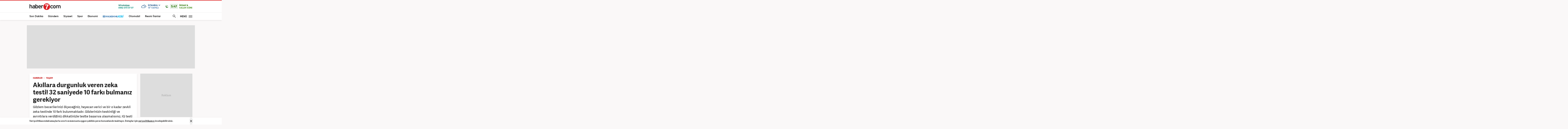

--- FILE ---
content_type: text/html; charset=UTF-8
request_url: https://www.haber7.com/yasam/haber/3335865-akillara-durgunluk-veren-zeka-testi-32-saniyede-10-farki-bulmaniz-gerekiyor
body_size: 22206
content:
<!DOCTYPE html>
<!--[if lte IE 9]><html lang="tr" class="ie9"><![endif]-->
<!--[if !IE]><!--><html lang="tr"><!--<![endif]-->
<head>

	<title>Akıllara durgunluk veren zeka testi! 32 saniyede 10 farkı bulmanız gerekiyor - Haber 7 YAŞAM</title>


	<!-- META TAGS -->
	<meta charset="utf-8">
						<meta name="robots" content="max-image-preview:large">
				<meta name="description" content="Haber 7 - Gözlem becerilerinizi ölçeceğiniz, heyecan verici ve bir o kadar zevkli zeka testinde 10 fark bulunmaktadır. Gözlerinizin keskinliği ve ayrıntılara verdiğiniz dikkatinizle testte başarıya ulaşmalısınız. IQ testi için 32 saniye süre verilmektedir. Şimdi gerçekleri görme zamanı!">
	<meta name="keywords" content="zek&acirc; testi, ıq testi, YAŞAM Haberleri">
	<meta http-equiv="X-UA-Compatible" content="IE=edge, chrome=1">
	<meta name="viewport" content="width=device-width">

	<meta http-equiv="Pragma" content="no-cache">
	<meta http-equiv="Cache-Control" content="no-cache">
	<meta name="viewport" content="width=device-width">
	<meta http-equiv="X-UA-Compatible" content="IE=edge,chrome=1">
	<meta name="generator" content="Haber7">
	<meta name='copyright' content='Haber7'>
	<meta http-equiv="Reply-to" content="bilgi@haber7.com">
	<meta name="author" content="Haber7">
	<meta property="fb:app_id" content="121750831288720">
	<meta property="twitter:account_id" content="120840897">

	<link rel="author" href="/humans.txt">

	<meta name="msapplication-config" content="none"/>

	<!-- LINK -->
	<link rel="stylesheet" href="https://static.haber7.net/assets/v3/common/css/detail.min.css?v2.9">

	<link rel="canonical" href="https://www.haber7.com/yasam/haber/3335865-akillara-durgunluk-veren-zeka-testi-32-saniyede-10-farki-bulmaniz-gerekiyor">

	<!-- CHROME THEME COLOR -->
	<meta name="theme-color" content="#FF0000">

	<!-- ICONS -->
	<link rel="icon" href="/assets/v3/common/images/favicons/favicon.png" type="image/png" />
	<link rel="shortcut icon" href="https://i.haber7.net/assets/v3/common/images/favicons/favicon.png">
	<link rel="apple-touch-icon" href="https://i.haber7.net/assets/v3/common/images/favicons/apple-touch-icon.png">
	<link rel="apple-touch-icon" sizes="72x72" href="https://i.haber7.net/assets/v3/common/images/favicons/apple-touch-icon-72x72.png">
	<link rel="apple-touch-icon" sizes="114x114" href="https://i.haber7.net/assets/v3/common/images/favicons/apple-touch-icon-114x114.png">
	<link rel="bookmark icon" href="https://i.haber7.net/assets/v3/common/images/favicons/favicon.png" type="image/png"/>
	<meta name="msapplication-TileColor" content="#FF0000">

	<link rel="preload" as="image" href="https://i2.haber7.net/assets/haber7-timeline/img/turkbayragi-hd-bg-v2.jpg?v1">

		<meta name="title" content="Akıllara durgunluk veren zeka testi! 32 saniyede 10 farkı bulmanız gerekiyor">
	<meta name="datePublished" content="2023-06-30T09:42:00+03:00">
	<meta name="dateModified" content="2023-06-30T09:42:00+03:00">
	<meta name="url" content="https://www.haber7.com/yasam/haber/3335865-akillara-durgunluk-veren-zeka-testi-32-saniyede-10-farki-bulmaniz-gerekiyor">
	<meta name="articleSection" content="news">
	<meta name="articleAuthor" content="Nur Saydan">

	<link rel="amphtml" href="https://m.haber7.com/amphtml/yasam/haber/3335865-akillara-durgunluk-veren-zeka-testi-32-saniyede-10-farki-bulmaniz-gerekiyor">
	<link rel="alternate" media="only screen and (max-width: 640px)" href="https://m.haber7.com/yasam/haber/3335865-akillara-durgunluk-veren-zeka-testi-32-saniyede-10-farki-bulmaniz-gerekiyor">

	<script type="application/ld+json">
        {
            "@context": "https://schema.org",
            "@type": "NewsArticle",
            "inLanguage": "tr-TR",
            "articleSection": "YAŞAM",
            "mainEntityOfPage": {
                "@type": "WebPage",
                "@id": "https://www.haber7.com/yasam/haber/3335865-akillara-durgunluk-veren-zeka-testi-32-saniyede-10-farki-bulmaniz-gerekiyor"
            },
            "headline": "Akıllara durgunluk veren zeka testi! 32 saniyede 10 farkı bulmanız gerekiyor",
            "alternativeHeadline": "Akıllara durgunluk veren zeka testi! 32 saniyede 10 farkı bulmanız gerekiyor",
            "keywords": "zek&acirc; testi, ıq testi, YAŞAM Haberleri",
            "image": {
                "@type": "ImageObject",
                "url": "https://i12.haber7.net//haber/haber7/og_image/2023/26/akillara_durgunluk_veren_zeka_testi_32_saniyede_10_farki_bulmaniz_gerekiyor_1688041605_1267.jpg",
                "width": "1280",
                "height": "720"
            },
            "dateCreated": "2023-06-30T09:42:00+03:00",
            "datePublished": "2023-06-30T09:42:00+03:00",
            "dateModified": "2023-06-30T09:42:00+03:00",
            "description": "Gözlem becerilerinizi ölçeceğiniz, heyecan verici ve bir o kadar zevkli zeka testinde 10 fark bulunmaktadır. Gözlerinizin keskinliği ve ayrıntılara verdiğiniz dikkatinizle testte başarıya ulaşmalısınız. IQ testi için 32 saniye süre verilmektedir. Şimdi gerçekleri görme zamanı!",
            "articleBody": "Zeka testi türlerinden olan farkı bul ile görünüşleri neredeyse aynı olan iki resimdeki 10 farkı bulmanız istenmektedir. Gözlem becerilerinizi teste tabi tutacağınız bu içerikte ayrıntılara çok dikkat etmelisiniz. Tüm farkları görmeniz için sadece 32 saniyeniz var. O zaman süreniz başladı.AKILLARA DURGUNLUK VEREN ZEKA TESTİHer yaştan insanın keyifle yapacağı zeka testi aynı zamanda heyecan duygunuzu da artıracak. Bu testi arkadaşlarınız ya da aile üyelerinizle yaparak keyifli bir yarış içine girebilirsiniz.  Hafızanızın gelişmesine yardımcı olan zeka testinin 32 saniyede yapılması, akıllara durgunluk verecek kadar zorlayıcı olduğunu unutmayın.BEYNİNİZ SİZİ KANDIRABİLİRTestte bir ormanda avlanan bir bukalemun görünmektedir. Görüntüler arasında toplam 10 fark bulunmaktadır. 10 farkı tespit etmeniz için verilen süre sadece 32 saniye! Aynı gibi görünen bu görseller arasında beyniniz fark ettiği yerleri tekrar algılamaya çalışabilir, doğru saydığınızdan emin olun.Verilen süre doluyor. Artık son anlarına geldiğimiz saniyelerde bulduğunuz farklara dikkat etmeye çalışın. O zaman geri sayım başlasın.3...2...1...Dikkat isteyen zeka testi: Resimdeki yarasa, balon, havuç, kelebek ve ördeği 16 saniyede bulun!CEVABI KİMLER BULDU?32 saniyelik sürenin sonuna geldik. Farkların hepsini bulanları tebrik ederiz. Verilen sürede tüm farkları göremeyenler için cevap görselini yukarıya bırakıyoruz. Daha fazla test çözerek algılarınızı kuvvetlendirebilirsiniz.Siz kaç saniyede kaç fark buldunuz? Yorumlara yazarak başarınızı herkese kanıtlayın.Farkı bul zeka testi: İki resim arasındaki 5 farkı 11 saniyede bulabilecek misiniz?",
            "author": {
                "@type": "Person",
                "name": "Nur Saydan",
                "image": {
					"@type": "ImageObject",
					"url": "https://static.haber7.net/assets/v3/common/images/haber7.png",
					"width": 200,
                    "height": 200
				}
            },
            "publisher": {
                "@type": "Organization",
                "name": "Haber7.com",
                "logo": {
                    "@type": "ImageObject",
                    "url": "https://i12.haber7.net/assets/v2/mobil/images/logos/haber7-mobil-logo.png",
                    "width": 268,
                    "height": 58
                }
            }
        }
    </script>

	
			<link rel="preload" as="image" href="https://i12.haber7.net//haber/haber7/photos/2023/26/akillara_durgunluk_veren_zeka_testi_32_saniyede_10_farki_bulmaniz_gerekiyor_1688041605_1267.jpg">
		<script type="application/ld+json">
			{
			  "@context": "https://schema.org/",
			  "@type": "VideoObject",
			  "caption": "Akıllara durgunluk veren zeka testi! 32 saniyede 10 farkı bulmanız gerekiyor",
			  "transcript": "Gözlem becerilerinizi ölçeceğiniz, heyecan verici zeka testinde 10 fark bulunmaktadır. Gözlerinizin keskinliği ve ayrıntılara verdiğiniz dikkatinizle testte başarıya ulaşmalısınız. IQ testi için 32 saniye süre verilmektedir. Şimdi gerçekleri görme zamanı!",
			  "description" : "Gözlem becerilerinizi ölçeceğiniz, heyecan verici zeka testinde 10 fark bulunmaktadır. Gözlerinizin keskinliği ve ayrıntılara verdiğiniz dikkatinizle testte başarıya ulaşmalısınız. IQ testi için 32 saniye süre verilmektedir. Şimdi gerçekleri görme zamanı!",
			  "name": "Akıllara durgunluk veren zeka testi! 32 saniyede 10 farkı bulmanız gerekiyor",
			  "thumbnailURL" : "https://i12.haber7.net//fotogaleri/haber7/video/player/2023/26/akillara_durgunluk_veren_zeka_testi_32_saniyede_10_farki_bulmaniz_gerekiyor_1688042140_4846.jpg",
			  "uploadDate" : "2023-06-29T15:36:00+03:00",
			  "dateCreated": "2023-06-29T15:36:00+03:00",
			  "datePublished": "2023-06-29T15:36:00+03:00",
			  "contentUrl":"https://v.haber7.net/videos/mp4/2023/26/1688042131087_1688042131087cdwfsd7a7vwcojjff62z7.mp4",
			  "url": "https://video.haber7.com/video-galeri/242318-akillara-durgunluk-veren-zeka-testi-32-saniyede-10-farki-bulmaniz-gerekiyor",
   			  "embedUrl":"https://video.haber7.com/embed/242318",
			  "author": {
				 "@type": "Person",
                "name": "Haber7.com"
			  },
			   "publisher": {
                "@type": "Organization",
                "name": "Haber7.com",
                "logo": {
                    "@type": "ImageObject",
                    "url": "https://i12.haber7.net/assets/v2/mobil//images/logos/haber7-mobil-logo.png",
                    "width": 268,
                    "height": 58
                	}
            	}
			}
		</script>
	
	<script type="application/ld+json">
	{
	   "@context": "https://schema.org",
	   "@type": "WebSite",
	   "url": "https://www.haber7.com/",
	   "potentialAction": {
		 "@type": "SearchAction",
		 "target": "https://www.haber7.com/arama?q={search_term_string}",
		  "query-input": {
			"@type": "PropertyValueSpecification",
			"valueRequired": true,
			"valueMaxlength": 50,
			"valueName": "search_term_string"
			}
	   }
	}
	</script>

	<script type='application/ld+json'>
    {
		"@context": "http://schema.org",
		"@type": "Organization",
		"url": "https://www.haber7.com",
		"sameAs": [
			"https://www.facebook.com/haber7",
			"https://twitter.com/haber7"
		],
      	"name": "Haber7",
		"address": {
			"@type": "PostalAddress",
			"addressCountry": "TR",
			"addressLocality": "İstanbul",
			"addressRegion": "İstanbul",
			"postalCode": "34050",
			"streetAddress":"Orta Mahalle Anıt Sokak No:2/1 Bayrampaşa/İstanbul"
		},
		"email": "bilgi@haber7.com",
		"logo": "https://i2.haber7.net/assets/v2/mobil//images/logos/haber7-mobil-logo.png"
    }
    </script>


	<script type="application/ld+json">
    {
     "@context": "https://schema.org",
     "@type": "BreadcrumbList",
     "itemListElement":
     [
     {
       "@type": "ListItem",
       "position": 1,
       "item":
       {
        "@id": "https://www.haber7.com",
        "name": "Haber 7"
        }
      },
      {
       "@type": "ListItem",
       "position": 2,
       "item":
       {
        "@id": "https://www.haber7.com/yasam",
        "name": "YAŞAM"
        }
      },
       {
       "@type": "ListItem",
       "position": 3,
       "item":
       {
        "@id": "https://www.haber7.com/yasam/haber/3335865-akillara-durgunluk-veren-zeka-testi-32-saniyede-10-farki-bulmaniz-gerekiyor",
        "name": "Akıllara durgunluk veren zeka testi! 32 saniyede 10 farkı bulmanız gerekiyor"
        }
      }
     ]
    }
    </script>

	<!-- Varioqub experiments -->
	<script type="text/javascript">
		(function(e, x, pe, r, i, me, nt){
			e[i]=e[i]||function(){(e[i].a=e[i].a||[]).push(arguments)},
					me=x.createElement(pe),me.async=1,me.src=r,nt=x.getElementsByTagName(pe)[0],me.addEventListener('error',function(){function cb(t){t=t[t.length-1],'function'==typeof t&&t({flags:{}})};Array.isArray(e[i].a)&&e[i].a.forEach(cb);e[i]=function(){cb(arguments)}}),nt.parentNode.insertBefore(me,nt)})
		(window, document, 'script', 'https://abt.s3.yandex.net/expjs/latest/exp.js', 'ymab');
		ymab('metrika.14645857', 'init'/*, {clientFeatures}, {callback}*/);
	</script>

	
	<!-- Open Graph -->
	<meta property="og:title" content="Akıllara durgunluk veren zeka testi! 32 saniyede 10 farkı bulmanız gerekiyor">
	<meta property="og:description" content="Haber 7 - G&ouml;zlem becerilerinizi &ouml;l&ccedil;eceğiniz, heyecan verici ve bir o kadar zevkli zeka testinde 10 fark bulunmaktadır. G&ouml;zlerinizin keskinliği ve ayrıntılara verdiğiniz dikkatinizle testte başarıya ulaşmalısınız. IQ testi i&ccedil;in 32 saniye s&uuml;re verilmektedir. Şimdi ger&ccedil;ekleri g&ouml;rme zamanı!">
	<meta property="og:site_name" content="Haber7">
	<meta property="og:url" content="https://www.haber7.com/yasam/haber/3335865-akillara-durgunluk-veren-zeka-testi-32-saniyede-10-farki-bulmaniz-gerekiyor">
	<meta property="og:type" content="article">
	<meta property="og:image" content="https://i12.haber7.net//haber/haber7/og_image/2023/26/akillara_durgunluk_veren_zeka_testi_32_saniyede_10_farki_bulmaniz_gerekiyor_1688041605_1267.jpg">
	<meta property="og:image:width" content="1280" />
	<meta property="og:image:height" content="720" />

	<!-- /Open Graph End -->

	<!-- Twitter Card -->
	<meta name="twitter:card" content="summary">
	<meta name="twitter:url" content="https://www.haber7.com/yasam/haber/3335865-akillara-durgunluk-veren-zeka-testi-32-saniyede-10-farki-bulmaniz-gerekiyor">
	<meta name="twitter:title" content="Akıllara durgunluk veren zeka testi! 32 saniyede 10 farkı bulmanız gerekiyor">
	<meta name="twitter:description" content="Haber 7 - G&ouml;zlem becerilerinizi &ouml;l&ccedil;eceğiniz, heyecan verici ve bir o kadar zevkli zeka testinde 10 fark bulunmaktadır. G&ouml;zlerinizin keskinliği ve ayrıntılara verdiğiniz dikkatinizle testte başarıya ulaşmalısınız. IQ testi i&ccedil;in 32 saniye s&uuml;re verilmektedir. Şimdi ger&ccedil;ekleri g&ouml;rme zamanı!">
	<meta name="twitter:image" content="https://i12.haber7.net//haber/haber7/og_image/2023/26/akillara_durgunluk_veren_zeka_testi_32_saniyede_10_farki_bulmaniz_gerekiyor_1688041605_1267.jpg">
	<meta name="twitter:creator" content="@haber7">
	<meta name="twitter:site" content="@haber7">
	<!-- /Twitter Card End -->



	<!-- PRECONNECT -->
	<link rel="preconnect" href="//s.haber7.net">
	<link rel="preconnect" href="//i.haber7.net">
	<link rel="preconnect" href="//i2.haber7.net">
	<link rel="preconnect" href="//i11.haber7.net">
	<link rel="preconnect" href="//i12.haber7.net">
	<link rel="preconnect" href="//i13.haber7.net">
	<link rel="preconnect" href="//i20.haber7.net">
	<link rel="preconnect" href="//fonts.gstatic.com">
	<link rel="preconnect" href="//fonts.googleapis.com">
	<link rel="preconnect" href="//cm.g.doubleclick.net" />
	<link rel="preconnect" href="//securepubads.g.doubleclick.net"/>
	<link rel="preconnect" href="//pubads.g.doubleclick.net"/>
	<link rel="preconnect" href="//www.googletagservices.com" />

	<!-- Start of Preload & Prefetch Defines for Google-->
	<link rel="preload" href="https://securepubads.g.doubleclick.net/tag/js/gpt.js" as="script">
	<link rel="preload" href="https://pagead2.googlesyndication.com/tag/js/gpt.js" as="script">
	<link rel="dns-prefetch" href="https://securepubads.g.doubleclick.net/tag/js/gpt.js">
	<link rel="dns-prefetch" href="https://pagead2.googlesyndication.com/tag/js/gpt.js">
	<!-- End of Preload & Prefetch Defines for Google-->

	<link rel="search" type="application/opensearchdescription+xml" href="https://www.haber7.com/opensearch.xml" title="Haber7" />
	<link rel="alternate" type="application/rss+xml" href="https://i12.haber7.net/sondakika/newsstand/latest.xml" />

	<!-- Mobile Control -->
	<script src="https://static.haber7.net/assets/v3/common/js/mobile-control.min.js"></script>

	
		<!-- DFP -->
		<script src='https://www.googletagservices.com/tag/js/gpt.js' async='async'></script>
		<script>
			var googletag = googletag || {};
			googletag.cmd = googletag.cmd || [];
		</script>

		<script>
			window.googletag = window.googletag || { cmd: [] };
			var mastheadslot, psleftslot, psrightslot, bodymastheadslot, sidebarslot1, sidebarslot2, interstitialslot, stickyslot, oopslot1, oopslot2;

			googletag.cmd.push(function() {

			    
	
		var leftPageSkinMapping = googletag.sizeMapping().addSize([1560, 250], [[300, 600], [160, 600], [120, 600]]).addSize([1340, 250], [[160, 600], [120, 600]]).addSize([1260, 250], [120, 600]).addSize([0, 0], []).build();

					googletag.defineSlot('/324749355,86335799/Haber7_Desktop/Yasam_Masthead_1', [[970, 250]], 'dfp-masthead').addService(googletag.pubads());
			googletag.defineSlot('/324749355,86335799/Haber7_Desktop/Yasam_300x250_1', [300, 250], 'dfp-kare').addService(googletag.pubads());
			googletag.defineSlot('/324749355,86335799/Haber7_Desktop/Yasam_300x250_2', [300, 250], 'dfp-kare-2').addService(googletag.pubads());
			var refreshSlot1 = googletag.defineSlot('/324749355,86335799/Haber7_Desktop/Yasam_160x600_Sol', [[300, 600], [160, 600], [120, 600]], 'dfp-160x600-left').defineSizeMapping(leftPageSkinMapping).addService(googletag.pubads());
			var refreshSlot2 = googletag.defineSlot('/324749355,86335799/Haber7_Desktop/Yasam_160x600_Sag', [[300, 600], [160, 600], [120, 600]], 'dfp-160x600-right').defineSizeMapping(leftPageSkinMapping).addService(googletag.pubads());
			googletag.defineSlot('/324749355,86335799/Haber7_Desktop/Yasam_Masthead_2', [[970, 90], [970, 250]], 'dfp-middle-masthead').addService(googletag.pubads());
		
		googletag.defineOutOfPageSlot('/324749355,86335799/Haber7_Desktop/Diger_OutOfPage', 'dfp-oop').addService(googletag.pubads());
		googletag.defineOutOfPageSlot('/324749355,86335799/Haber7_Desktop/Diger_OutOfPage_2', 'dfp-oop-2').addService(googletag.pubads());

		var refreshTime = setInterval(function(){
			if(document.visibilityState == "visible"){
				makroopbjs.que.push(function() {
					makroopbjs.requestBids({
						timeout: PREBID_TIMEOUT,
						adUnitCodes: [refreshSlot1.getAdUnitPath(), refreshSlot2.getAdUnitPath()],
						bidsBackHandler: function() {
							makroopbjs.setTargetingForGPTAsync([refreshSlot1.getAdUnitPath(), refreshSlot2.getAdUnitPath()]);
							googletag.pubads().refresh([refreshSlot1, refreshSlot2]);
							clearInterval(refreshTime);
						}
					});
				});
			}
		},60e3);

		//googletag.pubads().collapseEmptyDivs();

		googletag.pubads().enableLazyLoad({
			fetchMarginPercent: 5,
			renderMarginPercent: 5,
			mobileScaling: 1.0
		});

		googletag.pubads().setTargeting('Haber7_Kategori_ID', ['yasam']).setTargeting('contentid', ['3335865']);

	

			});
		</script>

		<script async src="https://fundingchoicesmessages.google.com/i/pub-4202828212894238?ers=1"></script><script>(function() {function signalGooglefcPresent() {if (!window.frames['googlefcPresent']) {if (document.body) {const iframe = document.createElement('iframe'); iframe.style = 'width: 0; height: 0; border: none; z-index: -1000; left: -1000px; top: -1000px;'; iframe.style.display = 'none'; iframe.name = 'googlefcPresent'; document.body.appendChild(iframe);} else {setTimeout(signalGooglefcPresent, 0);}}}signalGooglefcPresent();})();</script>

	

	<style>
		.isFixed {margin-top: 15px;margin-bottom: 0px !important;position: fixed;top: -15px;z-index: 9999;overflow: visible !important;}
		.isFixed:after {position: absolute;background: rgba(234, 237, 245, 0.75);content: '';top: 0;left: -100%;width: 100000px;height: 108%;box-shadow: 0 2px 6px 0 rgba(0,0,0,.1);}
		.inline-image-popup_content {transform: translate(-50%,-50%)  !important;-webkit-transform: translate(-50%,-50%) !important;}
	</style>
	
	<!-- Google Analytics -->
	<script async src="https://www.googletagmanager.com/gtag/js?id=UA-186571064-1"></script>
	<script>
        window.dataLayer = window.dataLayer || [];
        function gtag(){dataLayer.push(arguments);}
        gtag('js', new Date());

        var mainAnalyticsUA = 'UA-186571064-1';

        gtag('config', mainAnalyticsUA);

        			gtag('event', 'page_view', { 'send_to': 'UA-107122519-33' });
		
	</script>
	<!-- /Google Analytics -->

	<script type="text/javascript">
        var apiUrl = "https://api.haber7.com/",masthead_slot;
        var siteUrl = "https://www.haber7.com";
        window.suggestmeyes_loaded = true;
	</script>

	<!-- Detected Ad-Blocker -->
	<script type="text/javascript">
		var adblock = true;
	</script>
	<script src="https://static.haber7.net/assets/v3/common/js/adframe.js"></script>
</head>
<body>



<!-- Header -->
<header class="site-header">

	<!-- Header - Top -->
	<div class="site-header-top">
		<div class="container">

			<!-- Logo -->
												<div class="site-logo">
						<a href="https://www.haber7.com/" title="Haber7">
							<img src="https://static.haber7.net/assets/v3/common/images/haber7-logo.svg?1" data-svg-fallback="https://static.haber7.net/assets/v3/common//assets/home/images/haber7-logo.png" alt="Haber7">
						</a>
					</div>
							
			<!-- Header Widgets -->
			<div class="header-widgets">

				<!-- WhatsApp Subscribe -->
				<span class="whatsapp only-whatsapp" href="#" title="WhatsApp" rel="nofollow">

					<!-- Whatsapp - Icon -->
					<i class="icon"></i>

					<!-- Whatsapp - Title -->
					<div class="whatsapp_title">
						<span class="title"></span>
						<span class="number"></span>
					</div>
				</span>

				<style>
					/* Only Telegram */
					.telegram .whatsapp_title .title:before {content: 'Telegram' !important; animation: none;}
					.telegram .whatsapp_title .number:before {content: 'Haber7 Kanalı';-webkit-animation: telegramAnimation 10s linear 5s infinite forwards;animation: telegramAnimation 10s linear 5s infinite forwards}
					@-webkit-keyframes telegramAnimation { 50% { content: 'Abone Ol'; } 100% { content: 'Haber7 Kanalı'; }}
					@keyframes  telegramAnimation { 50% { content: 'Abone Ol'; } 100% { content: 'Haber7 Kanalı'; }}
					.telegram .icon {background: url('https://static.haber7.net/assets/v3/common/images/telegram-icon.svg') center no-repeat !important; animation: none;}

					/* Only BIP */
					.bip .whatsapp_title .title:before {content: 'BİP' !important; animation: none;}
					.bip .whatsapp_title .number:before {content: '0552 073 07 07';}
					.bip .icon {background: url('https://static.haber7.net/assets/v3/common/images/bip-icon.svg') center no-repeat !important; animation: none;}

					/*	Only Whatsapp */
					.only-whatsapp .whatsapp_title .title:before {content: 'WhatsApp' !important; animation: none;}
					.only-whatsapp .whatsapp_title .number:before {content: '0552 073 07 07';}
				</style>

				<!-- Weather -->
				<div class="weather">

					<!-- Weather - Icon -->
					<i class="icon wi-default wi-parcali-bulutlu"></i>

					<!-- Weather - Name -->
					<span class="weather-name">

                        <!-- Selected City Name -->
                        <span class="city-name"><div class="dummy-load w-name"></div></span>

						<!-- City Name List -->
                        <div class="city-name-list"></div>

						<!-- Weather - Status -->
                        <span class="status">
                            <span class="status-degree"><div class="dummy-load w-status"></div></span>
                            <span class="status-text"></span>
                        </span>
                    </span>
				</div>

				<!-- Prayer -->
				<div class="prayer ramadan">
					<!-- Prayer - Left Time -->
					<span class="prayer_time">-:-</span>

					<!-- Prayer - Name -->
					<span class="prayer_name">
                        <span class="name"><div class="dummy-load p-name"></div></span>
                        <span class="text"><div class="dummy-load p-text"></div></span>
                    </span>

					<!-- Prayer List -->
					<div class="prayer-list">
						<span class="prayer-list_item_secondary">
							<span>26 Kasım 2025</span>
						</span>
						<span class="prayer-list_item_secondary">
							<span>6 Cemaziyelahir 1447</span>
						</span>
						<span class="prayer-list_item">
							<span class="time-name">İmsak:</span> <span class="time-value">-:-</span>
						</span>
						<span class="prayer-list_item">
							<span class="time-name">Güneş:</span> <span class="time-value">-:-</span>
						</span>
						<span class="prayer-list_item">
							<span class="time-name">Öğle:</span> <span class="time-value">-:-</span>
						</span>
						<span class="prayer-list_item">
							<span class="time-name">İkindi:</span> <span class="time-value">-:-</span>
						</span>
						<span class="prayer-list_item">
							<span class="time-name">Akşam:</span> <span class="time-value">-:-</span>
						</span>
						<span class="prayer-list_item">
							<span class="time-name">Yatsı:</span> <span class="time-value">-:-</span>
						</span>
					</div>
				</div>
			</div>

		</div>
	</div>

	<!-- Header - Bottom -->
	<div class="site-header-bottom">
		<div class="container">

			<!-- Main Menu -->
			<ul class="main-menu">
				<li class="main-menu-item">
					<a href="https://www.haber7.com/sondakika" title="Son Dakika Haberleri" target="_blank">Son Dakika</a>
				</li>
				<li class="main-menu-item">
					<a href="https://www.haber7.com/guncel" title="Gündem Haberleri" target="_blank">Gündem</a>
				</li>
				<li class="main-menu-item">
					<a href="https://www.haber7.com/siyaset" title="Siyaset Haberleri" target="_blank" rel="noopener">Siyaset</a>
				</li>
				<li class="main-menu-item">
					<a href="https://spor.haber7.com/" title="Spor Haberleri" target="_blank" rel="noopener">Spor</a>
				</li>
				<li class="main-menu-item">
					<a href="https://ekonomi.haber7.com/" title="Ekonomi Haberleri" target="_blank" rel="noopener">Ekonomi</a>
				</li>
								<li class="main-menu-item">
					<a href="https://ekonomi.haber7.com/kobi" target="_blank" title="Halkbank" rel="noopener">
						<img width="122" src="https://i.haber7.net/sondakika/halkbank/pageskin/kobi/logo-small-2x.png" alt="Halkbank Kobi">
					</a>
				</li>
								<li class="main-menu-item">
					<a href="https://www.haber7.com/otomobil-haberleri" title="Otomobil Haberleri" target="_blank" rel="noopener">Otomobil</a>
				</li>
								<li class="main-menu-item">
					<a href="https://www.haber7.com/resmi-ilanlar" title="Resmi İlan Haberleri" target="_blank">Resmi İlanlar</a>
				</li>
			</ul>

			<!-- Search / Menu -->
			<div class="right-widgets">
				<!-- Search Button -->
				<button class="site-search-button">
					<span class="text-hide">ARAMA YAP</span>
					<i class="zmdi zmdi-search"></i>
				</button>

				<!-- Search Form -->
				<form class="site-search" action="/arama" method="get">

					<!-- Search -->
					<div class="search">
						<!-- Input -->
						<input type="text" id="q" name="q" placeholder="Site İçinde Ara..." autofocus="off">

						<!-- Submit -->
						<button type="submit">
							<i class="zmdi zmdi-search"></i>
						</button>
					</div>

					<!-- Tags -->
					<div class="tags">
						<!-- Icon -->
						<i class="icon zmdi zmdi-tag-more"></i>

						<!-- Tags -->
						<span class="tags-item">#<span>Recep Tayyip Erdoğan</span></span>
						<span class="tags-item">#<span>Devlet Bahçeli</span></span>
						<span class="tags-item">#<span>Murat Kurum</span></span>
						<span class="tags-item">#<span>Ekrem İmamoğlu</span></span>
					</div>
				</form>

				<!-- Menu - Button -->
				<button class="site-menu-button">
					<span>MENÜ</span>
					<i class="menu-icon"></i>
				</button>

				<!-- Site Menu -->
				<div class="site-menu">

					<!-- Menu - List -->
					<nav class="site-menu-list">
						<div class="items">
							<a href="https://www.haber7.com/emlak-haberleri" title="Emlak Haberleri" class="site-category" target="_blank">Emlak</a>
							<a href="https://www.haber7.com/teknoloji" title="Teknoloji Haberleri" class="site-category" target="_blank">Teknoloji</a>
							<a href="https://www.haber7.com/yasam" title="Yaşam Haberleri" class="site-category" target="_blank">Yaşam</a>
							<a href="https://www.haber7.com/memur" title="Memur Haberleri" class="site-category" target="_blank">Memur</a>
							<a href="https://www.haber7.com/egitim" title="Eğitim Haberleri" class="site-category" target="_blank">Eğitim</a>
							<a href="https://www.haber7.com/medya" title="Medya Haberleri" class="site-category" target="_blank">Medya</a>
							<a href="https://www.haber7.com/saglik" title="Sağlık Haberleri" class="site-category" target="_blank">Sağlık</a>
							<a href="https://www.haber7.com/dunya" title="Dünya Haberleri" class="site-category" target="_blank">Dünya</a>
							<a href="https://www.haber7.com/seyahat" title="Seyahat Haberleri" class="site-category" target="_blank">Seyahat</a>
							<a href="https://www.haber7.com/kultur" title="Kültür Haberleri" class="site-category" target="_blank">Kültür</a>
							<a href="https://www.haber7.com/kitap" title="Kitap Haberleri" class="site-category" target="_blank">Kitap</a>
						</div>
						<div class="items">
															<a href="https://www.haber7.com/biyografi" title="Biyografi Haberleri" class="site-category" target="_blank">Biyografi</a>
								<a href="https://www.haber7.com/3sayfa" title="3.Sayfa Haberleri" class="site-category" target="_blank">3.Sayfa</a>
														<a href="https://www.haber7.com/yerel" title="Yerel Haberler" class="site-category" target="_blank">Yerel</a>
							<a href="https://www.haber7.com/yazarlar" title="Yazarlar" class="site-category" target="_blank">Yazarlar</a>
							<a href="https://www.haber7.com/foto-galeri/" title="Foto Galeri" class="site-category" target="_blank">Foto Galeri</a>
							<a href="https://video.haber7.com/" title="Video Galeri" class="site-category" target="_blank">Video Galeri</a>
							<a href="https://www.haber7.com/en-son-haberler" title="En Son Haberler" class="site-category" target="_blank">En Son Haberler</a>
							<a href="https://secim.haber7.com/2024" title="Seçim Sonuçları" class="site-category" target="_blank">Seçim Sonuçları</a>
						</div>
					</nav>

					<!-- Menu - Sites -->
					<nav class="site-menu-sites">

						<!-- Spor -->
						<div class="items spor">
							<!-- Site Name -->
							<a title="TÜMSPOR" class="site-name">TÜMSPOR</a>

							<!-- Site Menu List -->
							<a href="https://spor.haber7.com/galatasaray" title="Galatasaray" class="site-category" target="_blank" rel="noopener">Galatasaray</a>
							<a href="https://spor.haber7.com/fenerbahce" title="Fenerbahçe" class="site-category" target="_blank" rel="noopener">Fenerbahçe</a>
							<a href="https://spor.haber7.com/besiktas" title="Beşiktaş" class="site-category" target="_blank" rel="noopener">Beşiktaş</a>
							<a href="https://spor.haber7.com/trabzonspor" title="Trabzonspor" class="site-category" target="_blank" rel="noopener">Trabzonspor</a>

							<!-- Site Link -->
							<a class="site-link" href="https://spor.haber7.com/" title="Spor Haberleri" target="_blank" rel="noopener">Spor Haberleri</a>
						</div>

						<!-- Ekonomi -->
						<div class="items ekonomi">
							<!-- Site Name -->
							<a title="EKOTRENT" class="site-name">EKOTRENT</a>

							<!-- Site Menu List -->
							<a href="https://ekonomi.haber7.com/kobi" title="Kobi" class="site-category" target="_blank" rel="noopener">Kobi</a>

							<!-- Site Link -->
							<a class="site-link" href="https://ekonomi.haber7.com/" title="Ekonomi Haberleri" target="_blank" rel="noopener">Ekonomi Haberleri</a>
						</div>

						<!-- Gezelim -->
						<div class="items gezelim">
							<!-- Site Name -->
							<a title="GEZELİM" class="site-name">GEZELİM</a>

							<!-- Site Menu List -->
							<a href="https://www.haber7.com/rotalar" title="Rotalar" class="site-category" target="_blank" rel="noopener">Rotalar</a>
							<a href="https://www.haber7.com/dunyayi-geziyorum" title="Dünyayı Geziyorum " class="site-category" target="_blank" rel="noopener">Dünyayı Geziyorum </a>
							<a href="https://www.haber7.com/gezi-rehberi" title="Gezi Rehberi" class="site-category" target="_blank" rel="noopener">Gezi Rehberi</a>

							<!-- Site Link -->
							<a class="site-link" href="https://www.haber7.com/seyahat" title="Gezelim" target="_blank" rel="noopener">Seyahat Haberleri</a>
						</div>

						<!-- Yasemin -->
						<div class="items yasemin">
							<!-- Site Name -->
							<a title="YASEMİN" class="site-name">YASEMİN</a>

							<!-- Site Menu List -->
							<a href="https://www.yasemin.com/annecocuk" title="Anne-Çocuk" class="site-category" target="_blank" rel="noopener">Anne-Çocuk</a>
							<a href="https://www.yasemin.com/masiva" title="Masiva" class="site-category" target="_blank" rel="noopener">Masiva</a>
							<a href="https://www.yasemin.com/saglik" title="Sağlık" class="site-category" target="_blank" rel="noopener">Sağlık</a>
							<a href="https://www.yasemin.com/guzellik" title="Güzellik" class="site-category" target="_blank" rel="noopener">Güzellik</a>

							<!-- Site Link -->
							<a class="site-link" href="https://www.yasemin.com/" title="Yasemin" target="_blank" rel="noopener">Yasemin.com</a>
						</div>
					</nav>

				</div>
			</div>

		</div>
	</div>

</header>

<div id="div-for-oopslot1" style="height: 0;">
	<script>
		googletag.cmd.push(function () {
			googletag.display('div-for-oopslot1');
			googletag.pubads().refresh([oopslot1]);

			googletag.pubads().enableLazyLoad({
				fetchMarginPercent: -1,
				renderMarginPercent: -1,
				mobileScaling: 2.0
			});

		});
	</script>
</div>

<div id="div-for-oopslot2" style="height: 0;">
	<script>
		googletag.cmd.push(function () {
			googletag.display('div-for-oopslot2');
			googletag.pubads().refresh([oopslot2]);

			googletag.pubads().enableLazyLoad({
				fetchMarginPercent: -1,
				renderMarginPercent: -1,
				mobileScaling: 2.0
			});

		});
	</script>
</div>

<style>
	.header-widgets .whatsapp i {display: none;}
</style>

	
<main class="main-content">
	<div class="container">


		<div class="masthead detail reklam" style="background: #ddd;">
			<!-- Masthead - Content -->
			<div class="content text-center">
									<div id='dfp-masthead' style='height:250px; width:970px;'>
						<script>
                            googletag.cmd.push(function() { googletag.display('dfp-masthead'); });
						</script>
					</div>
							</div>
		</div>

		<!-- PageSkin -->
		<div class="pageskin detail" data-sticky="detail">
			<!-- PageSkin - Left -->
			<div class="pageskin-item left">
				<div id='dfp-160x600-left'>
					<script>
                        googletag.cmd.push(function() { googletag.display('dfp-160x600-left'); });
					</script>
				</div>
			</div>
			<!-- PageSkin - Right -->
			<div class="pageskin-item right">
				<div id='dfp-160x600-right'>
					<script>
						googletag.cmd.push(function() { googletag.display('dfp-160x600-right'); });
					</script>
				</div>
			</div>
		</div>

		
		<!-- News Detail -->
		<article class="news-detail">
			<div class="row">

				<!-- Left Block -->
				<div class="col-md-8">
					<!-- News - Header -->
					<header class="news-header">
						<!-- Category -->
						<div class="category">
							<span>
								<a class="category" href="https://www.haber7.com" title="Haber7.com">HABERLER</a>
							</span>

							<span>
								<a class="category" href="https://www.haber7.com/yasam" title="YAŞAM">YAŞAM</a>
							</span>
						</div>
						<!-- Title -->
						<h1 class="title">Akıllara durgunluk veren zeka testi! 32 saniyede 10 farkı bulmanız gerekiyor</h1>
						<!-- Spot -->
						<h2 class="spot">Gözlem becerilerinizi ölçeceğiniz, heyecan verici ve bir o kadar zevkli zeka testinde 10 fark bulunmaktadır. Gözlerinizin keskinliği ve ayrıntılara verdiğiniz dikkatinizle testte başarıya ulaşmalısınız. IQ testi için 32 saniye süre verilmektedir. Şimdi gerçekleri görme zamanı!</h2>
					</header>

					<!-- News - Image -->
					<figure class="news-image">
													<div id="player">
								<style>
    #vidyome-container,.vme_container { overflow: hidden; min-height: 360px !important; }
    .vme_time-current{ background: rgba(219, 0, 0, 1) !important; }
</style>

<div id="vidyome-container"></div>
<script>
    var autoPlay = true,
        paused = false,
        playerState = false;

    var script=document.createElement('script');
    script.type='text/javascript';
    script.src='https://static.haber7.net/vidyome/player.js?s=0.0.1';
    script.id='vidyome-player';
    script.setAttribute('cdn-path', "https://static.haber7.net/vidyome/");
    script.setAttribute('video-source', "https://v.haber7.net/videos/mp4/2023/26/1688042131087_1688042131087cdwfsd7a7vwcojjff62z7.mp4");
    script.setAttribute('video-poster', "https://i12.haber7.net//haber/haber7/photos/2023/26/akillara_durgunluk_veren_zeka_testi_32_saniyede_10_farki_bulmaniz_gerekiyor_1688041605_1267.jpg");
    script.setAttribute('video-play', false);
    script.setAttribute('video-volume', "false");
    script.setAttribute('video-ads', "true");
    script.setAttribute('video-url', "https://www.haber7.com/yasam/haber/3335865-akillara-durgunluk-veren-zeka-testi-32-saniyede-10-farki-bulmaniz-gerekiyor");
    script.setAttribute('ads-midroll-start', "20");
    script.setAttribute('ads-key-value', "Haber7_Kategori_ID=Haber7_Siyaset_Guncel");
    script.setAttribute('video-segment', "GÜNCEL");

    try {
        if (getCookie("bk_r")) {
            var values = getCookie("bk_r");
            var oldKeyValueParam = script.getAttribute('ads-key-value');
            //console.log("oldKeyValueParam : " + oldKeyValueParam);
            oldKeyValueParam += "&bluekai=" + [values];
            script.setAttribute('ads-key-value', oldKeyValueParam);
            //console.log("bluekai values passed! : " + [values]);
        }
    } catch(e) {}

    //console.log(script.getAttribute('ads-key-value'));

    script.setAttribute('video-analytical', "UA-186571064-1");
    script.setAttribute('site-id', "OTY4");

    var referenceNode = document.querySelector('#vidyome-container');
    referenceNode.after(script);

    if(autoPlay==true) {
        setTimeout(function(){

            var videoPlayer = document.querySelector(".vme_mediaelement");
            var playerEvent = document.getElementById(videoPlayer.childNodes[0]['id']);

            if (paused==false && playerState==false) {
                playerEvent.play();
                createHitCounter();
                playerState=true;
                //paused=true;
            }

        }, 3000);
    }

    myAnchor = document.getElementById("vidyome-container");
    myAnchor.onclick = function() {

        var vidyome = document.getElementById("vidyome-container");
        var vidyoTag = vidyome.querySelectorAll("video");
        vidyoTag[0].addEventListener('play', function(){
            if (!paused) {
                createHitCounter();
                playerState=true;
            }
        });

        vidyoTag[0].addEventListener('pause', function(){
            paused = true;
        });

        /*vidyoTag[0].addEventListener('seeking', function(){
            paused = true;
        });*/
    }


    function createHitCounter()
    {
        var script = document.createElement('script');
        script.src = "//api.haber7.com/content/hit/video/242318";
        document.head.appendChild(script);
    }

    function getCookie(name) {
        var nameEQ = name + "=";
        var ca = document.cookie.split(';');
        for(var i=0;i < ca.length;i++) {
            var c = ca[i];
            while (c.charAt(0)==' ') c = c.substring(1,c.length);
            if (c.indexOf(nameEQ) == 0) return c.substring(nameEQ.length,c.length);
        }
        return null;
    }

</script>							</div>
											</figure>

					<!-- News - Info -->
					<div class="news-info">
						<!-- Date -->
						<div class="date">
                            <span class="date-item added">
                                <span>GİRİŞ</span> 30.06.2023 09:42
                            </span>
							<span class="date-item updated">
                                <span>GÜNCELLEME</span> 30.06.2023 09:42
                            </span>
						</div>
						<!-- News Share -->
						<div class="news-share-secondary">
                            <div class="news-share-secondary_item comment">
                                <i class="zmdi zmdi-comment-text-alt"></i>
                                <span>
                                                                            İlk Yorum Yapan Sen Ol
                                                                    </span>
                            </div>
							<a data-popup-width="550" data-popup-height="450" data-popup-url="https://sosyal.teknofest.app/share?text=" data-popup-url-extra="Akıllara durgunluk veren zeka testi! 32 saniyede 10 farkı bulmanız gerekiyor%0Ahttps://www.haber7.com/yasam/haber/3335865-akillara-durgunluk-veren-zeka-testi-32-saniyede-10-farki-bulmaniz-gerekiyor" class="js-share-button news-share-secondary_item nsosyal">
								<img src="https://static.haber7.net/assets/v3/common//images/nsosyal-icon-white.svg" alt="NSosyal" width="17px">
								<span>NSosyal'de Paylaş</span>
							</a>
							<a data-popup-width="550" data-popup-height="300" data-popup-url="https://www.facebook.com/sharer.php?u=https://www.haber7.com/yasam/haber/3335865-akillara-durgunluk-veren-zeka-testi-32-saniyede-10-farki-bulmaniz-gerekiyor" data-popup-url-extra="#" class="js-share-button news-share-secondary_item facebook">
								<i class="zmdi zmdi-facebook"></i>
								<span>Facebook'ta Paylaş</span>
							</a>
							<a data-popup-width="550" data-popup-height="300" data-popup-url="https://twitter.com/share?text=" data-popup-url-extra="Akıllara durgunluk veren zeka testi! 32 saniyede 10 farkı bulmanız gerekiyor&amp;url=https://www.haber7.com/yasam/haber/3335865-akillara-durgunluk-veren-zeka-testi-32-saniyede-10-farki-bulmaniz-gerekiyor" class="js-share-button news-share-secondary_item twitter">
								<i class="zmdi zmdi-twitter"></i>
								<span>X'te Paylaş</span>
							</a>
						</div>
						<!-- Text Size Settings -->
						<div class="text-size" title="Metin Boyutu"></div>
					</div>

					<!-- AI News Frame -->
					
					<!-- News Content -->
					<div class="news-content" data-io-article-url="https://www.haber7.com/yasam/haber/3335865-akillara-durgunluk-veren-zeka-testi-32-saniyede-10-farki-bulmaniz-gerekiyor" property="articleBody" style="min-height: 980px;">
					
						<p>Zeka testi türlerinden olan farkı bul ile görünüşleri neredeyse aynı olan iki resimdeki 10 farkı bulmanız istenmektedir. Gözlem becerilerinizi teste tabi tutacağınız bu içerikte ayrıntılara çok dikkat etmelisiniz. Tüm farkları görmeniz için sadece 32 saniyeniz var. O zaman süreniz başladı.</p>

<h3><span style="color:#B22222">AKILLARA DURGUNLUK VEREN ZEKA TESTİ</span></h3>

<p>Her yaştan insanın keyifle yapacağı zeka testi aynı zamanda heyecan duygunuzu da artıracak. Bu testi arkadaşlarınız ya da aile üyelerinizle yaparak keyifli bir yarış içine girebilirsiniz.  Hafızanızın gelişmesine yardımcı olan zeka testinin 32 saniyede yapılması, akıllara durgunluk verecek kadar zorlayıcı olduğunu unutmayın.</p>

<p><img alt="" class="inline-image-alt" src="https://i12.haber7.net//haber/haber7/photos/2023/26/CRKzX_1688041594_2334.jpg" style="height:349px; width:620px"></p>

<h3><span style="color:#B22222">BEYNİNİZ SİZİ KANDIRABİLİR</span></h3>

<p>Testte bir ormanda avlanan bir bukalemun görünmektedir. Görüntüler arasında toplam 10 fark bulunmaktadır. 10 farkı tespit etmeniz için verilen süre sadece 32 saniye! Aynı gibi görünen bu görseller arasında beyniniz fark ettiği yerleri tekrar algılamaya çalışabilir, doğru saydığınızdan emin olun.</p>

<p>Verilen süre doluyor. Artık son anlarına geldiğimiz saniyelerde bulduğunuz farklara dikkat etmeye çalışın. O zaman geri sayım başlasın.</p>

<p>3...</p>

<p>2...</p>

<p>1...</p>

<p><a class="inner_related_news" href="https://www.haber7.com/yasam/haber/3295827-dikkat-isteyen-zeka-testi-resimdeki-yarasa-balon-havuc-kelebek-ve-ordegi-16-saniyede-bulun" target="_blank" title="Dikkat isteyen zeka testi: Resimdeki yarasa, balon, havu&#xE7;, kelebek ve &#xF6;rde&#x11F;i 16 saniyede bulun!"><img alt="Dikkat isteyen zeka testi: Resimdeki yarasa, balon, havu&#xE7;, kelebek ve &#xF6;rde&#x11F;i 16 saniyede bulun!" src="https://i11.haber7.net//haber/haber7/thumbs//2023/03/dikkat_isteyen_zeka_testi_resimdeki_yarasa_balon_havuc_kelebek_ve_ordegi_16_saniyede_bulun_1674302901_6124.jpg"><strong><span class="content">Dikkat isteyen zeka testi: Resimdeki yarasa, balon, havuç, kelebek ve ördeği 16 saniyede bulun!</span></strong></a></p>

<p><img alt="" class="inline-image-alt" src="https://i12.haber7.net//haber/haber7/photos/2023/26/Pyseh_1688041569_7174.jpg" style="height:349px; width:620px"></p>

<h3><span style="color:#B22222">CEVABI KİMLER BULDU?</span></h3>

<p>32 saniyelik sürenin sonuna geldik. Farkların hepsini bulanları tebrik ederiz. Verilen sürede tüm farkları göremeyenler için cevap görselini yukarıya bırakıyoruz. Daha fazla test çözerek algılarınızı kuvvetlendirebilirsiniz.</p>

<p>Siz kaç saniyede kaç fark buldunuz? Yorumlara yazarak başarınızı herkese kanıtlayın.</p>

<p><a class="inner_related_news" href="https://www.haber7.com/yasam/haber/3306761-farki-bul-zeka-testi-iki-resim-arasindaki-5-farki-11-saniyede-bulabilecek-misiniz" target="_blank" title="Fark&#x131; bul zeka testi: &#x130;ki resim aras&#x131;ndaki 5 fark&#x131; 11 saniyede bulabilecek misiniz?"><img alt="Fark&#x131; bul zeka testi: &#x130;ki resim aras&#x131;ndaki 5 fark&#x131; 11 saniyede bulabilecek misiniz?" src="https://i11.haber7.net//haber/haber7/thumbs//2023/09/farki_bul_zeka_testi_iki_resim_arasindaki_5_farki_11_saniyede_bulabilecek_misiniz_1677924784_5641.jpg"><strong><span class="content">Farkı bul zeka testi: İki resim arasındaki 5 farkı 11 saniyede bulabilecek misiniz?</span></strong></a></p>


						
						
						<!-- Single Headline - Frame -->
						<iframe src="https://i11.haber7.net/sondakika/desktopHeadlineFirst.html?date=26-03-3" width="100%" height="128px" class="mb20" frameborder="0"></iframe>

						

						
											</div>

					<!-- News Content - Bottom -->
					<div class="news-content-bottom">
						
													<!-- Author -->
							<div class="news-author">
								<div class="news-author-title">
									<span class="name">Nur Saydan</span>
									<span class="name category">Haber7.com - SEO Editörü</span>
								</div>
								<div class="news-author-image">
									<img src="https://static.haber7.net/assets/v3/common/images/haber7.png" alt="Haber 7 - Nur Saydan">
								</div>
							</div>

							<!-- Author Bio -->
													
					</div>

				</div>

				<!-- Right Block -->
				<aside class="col-md-4">

                    <span class="readInfo hide"></span>

					<!-- Detail First - 300x250 -->
					<div class="detail-first-ad">
						<div class="content">
															<div id='dfp-kare' style='height:250px; width:300px; overflow: hidden;'>
									<script>
                                        googletag.cmd.push(function() { googletag.display('dfp-kare'); });
									</script>
								</div>
													</div>
					</div>

															<!-- Other News -->
							<div class="news-other-frame">
								<a href="https://www.haber7.com/yasam/haber/3282728-kisilik-testi-cozerken-bilincaltiniz-sizi-yonlendirecek-resimde-ilk-ne-gordunuz" title="Kişilik testi &ccedil;&ouml;zerken bilin&ccedil;altınız sizi y&ouml;nlendirecek! Resimde ilk ne g&ouml;rd&uuml;n&uuml;z?" class="news-other" target="_blank">
									<div class="image">
										<img src="https://i12.haber7.net//haber/haber7/thumbs_big/2022/48/kisilik_testi_cozerken_bilincaltiniz_sizi_yonlendirecek_resimde_ilk_ne_gordunuz_1669970873_176.jpg" alt="Kişilik testi &ccedil;&ouml;zerken bilin&ccedil;altınız sizi y&ouml;nlendirecek! Resimde ilk ne g&ouml;rd&uuml;n&uuml;z?" class="js-detail-image">
									</div>
									<div class="title">
										Kişilik testi çözerken bilinçaltınız sizi yönlendirecek! Resimde ilk ne gördünüz?
									</div>
								</a>
							</div>
											<!-- Other News -->
							<div class="news-other-frame">
								<a href="https://www.haber7.com/yasam/haber/3294387-esrarengiz-kisilik-testi-resme-ilk-baktiginizda-ne-gordugunuz-cok-onemli" title="Esrarengiz kişilik testi: Resme ilk baktığınızda ne g&ouml;rd&uuml;ğ&uuml;n&uuml;z &ccedil;ok &ouml;nemli!" class="news-other" target="_blank">
									<div class="image">
										<img src="https://i12.haber7.net//haber/haber7/thumbs_big/2023/03/esrarengiz_kisilik_testi_resme_ilk_baktiginizda_ne_gordugunuz_cok_onemli_1673867478_819.jpg" alt="Esrarengiz kişilik testi: Resme ilk baktığınızda ne g&ouml;rd&uuml;ğ&uuml;n&uuml;z &ccedil;ok &ouml;nemli!" class="js-detail-image">
									</div>
									<div class="title">
										Esrarengiz kişilik testi: Resme ilk baktığınızda ne gördüğünüz çok önemli!
									</div>
								</a>
							</div>
											<!-- Other News -->
							<div class="news-other-frame">
								<a href="https://www.haber7.com/yasam/haber/3311951-gozluk-gerektiren-zeka-testi-bir-tek-yuksek-zekalilar-7-saniyede-meyvelerin-icindeki-limonu-goruyor" title="G&ouml;zl&uuml;k gerektiren zeka testi! Bir tek y&uuml;ksek zekalılar 7 saniyede meyvelerin i&ccedil;indeki limonu g&ouml;r&uuml;yor" class="news-other" target="_blank">
									<div class="image">
										<img src="https://i12.haber7.net//haber/haber7/thumbs_big/2023/12/gozluk_gerektiren_zeka_testi_bir_tek_yuksek_zekalilar_7_saniyede_meyvelerin_icindeki_limonu_goruyor_1679645558_301.jpg" alt="G&ouml;zl&uuml;k gerektiren zeka testi! Bir tek y&uuml;ksek zekalılar 7 saniyede meyvelerin i&ccedil;indeki limonu g&ouml;r&uuml;yor" class="js-detail-image">
									</div>
									<div class="title">
										Gözlük gerektiren zeka testi! Bir tek yüksek zekalılar 7 saniyede meyvelerin içindeki limonu görüyor
									</div>
								</a>
							</div>
											<!-- Other News -->
							<div class="news-other-frame">
								<a href="https://www.haber7.com/yasam/haber/3317940-telasli-mutfakta-kaybolan-kol-saatini-6-saniyede-bulabilecek-misin-bir-tek-zeka-seviyesi-yuksek-olanlarin-yapabildigi-zeka-testi" title="Telaşlı mutfakta kaybolan kol saatini 6 saniyede bulabilecek misin? Bir tek zeka seviyesi y&uuml;ksek olanların yapabildiği zeka testi!" class="news-other" target="_blank">
									<div class="image">
										<img src="https://i12.haber7.net//haber/haber7/thumbs_big/2023/15/telasli_mutfakta_kaybolan_kol_saatini_6_saniyede_bulabilecek_misin_bir_tek_zeka_seviyesi_yuksek_olanlarin_yapabildigi_zeka_testi_1681557070_1458.jpg" alt="Telaşlı mutfakta kaybolan kol saatini 6 saniyede bulabilecek misin? Bir tek zeka seviyesi y&uuml;ksek olanların yapabildiği zeka testi!" class="js-detail-image">
									</div>
									<div class="title">
										Telaşlı mutfakta kaybolan kol saatini 6 saniyede bulabilecek misin? Bir tek zeka seviyesi yüksek olanların yapabildiği zeka testi!
									</div>
								</a>
							</div>
											<!-- Other News -->
							<div class="news-other-frame">
								<a href="https://www.haber7.com/yasam/haber/3329828-9-saniyede-yaban-mersinleri-arasindaki-karincayi-bul-zeka-testi-ile-dikkatinizi-olcun" title="9 saniyede yaban mersinleri arasındaki karıncayı bul! Zeka testi ile dikkatinizi &ouml;l&ccedil;&uuml;n" class="news-other" target="_blank">
									<div class="image">
										<img src="https://i12.haber7.net//haber/haber7/thumbs_big/2023/22/9_saniyede_yaban_mersinleri_arasindaki_karincayi_bul_zeka_testi_ile_dikkatinizi_olcun_1685786250_2888.jpg" alt="9 saniyede yaban mersinleri arasındaki karıncayı bul! Zeka testi ile dikkatinizi &ouml;l&ccedil;&uuml;n" class="js-detail-image">
									</div>
									<div class="title">
										9 saniyede yaban mersinleri arasındaki karıncayı bul! Zeka testi ile dikkatinizi ölçün
									</div>
								</a>
							</div>
											<!-- Other News -->
							<div class="news-other-frame">
								<a href="https://www.haber7.com/yasam/haber/3330265-975lerin-arasindaki-973u-5-saniyede-goren-neredeyse-yok-kartal-gozlu-oldugunu-dusunenlerin-kendini-kanitlayacagi-zeka-testi" title="975&#039;lerin arasındaki 973&#039;&uuml; 5 saniyede g&ouml;ren neredeyse yok! Kartal g&ouml;zl&uuml; olduğunu d&uuml;ş&uuml;nenlerin kendini kanıtlayacağı zeka testi" class="news-other" target="_blank">
									<div class="image">
										<img src="https://i12.haber7.net//haber/haber7/thumbs_big/2023/23/975lerin_arasindaki_973u_5_saniyede_goren_neredeyse_yok_kartal_gozlu_oldugunu_dusunenlerin_kendini_kanitlayacagi_zeka_testi_1685966384_4524.jpg" alt="975&#039;lerin arasındaki 973&#039;&uuml; 5 saniyede g&ouml;ren neredeyse yok! Kartal g&ouml;zl&uuml; olduğunu d&uuml;ş&uuml;nenlerin kendini kanıtlayacağı zeka testi" class="js-detail-image">
									</div>
									<div class="title">
										975'lerin arasındaki 973'ü 5 saniyede gören neredeyse yok! Kartal gözlü olduğunu düşünenlerin kendini kanıtlayacağı zeka testi
									</div>
								</a>
							</div>
											<!-- Other News -->
							<div class="news-other-frame">
								<a href="https://www.haber7.com/yasam/haber/3330826-yalnizca-keskin-gozluler-tarafindan-yapilabilen-zeka-testi-7-saniyede-farkli-olan-fili-bul" title="Yalnızca keskin g&ouml;zl&uuml;ler tarafından yapılabilen zeka testi! 7 saniyede farklı olan fili bul" class="news-other" target="_blank">
									<div class="image">
										<img src="https://i12.haber7.net//haber/haber7/thumbs_big/2023/23/yalnizca_keskin_gozluler_tarafindan_yapilabilen_zeka_testi_7_saniyede_farkli_olan_fili_bul_1686143430_6279.jpg" alt="Yalnızca keskin g&ouml;zl&uuml;ler tarafından yapılabilen zeka testi! 7 saniyede farklı olan fili bul" class="js-detail-image">
									</div>
									<div class="title">
										Yalnızca keskin gözlüler tarafından yapılabilen zeka testi! 7 saniyede farklı olan fili bul
									</div>
								</a>
							</div>
											<!-- Other News -->
							<div class="news-other-frame">
								<a href="https://www.haber7.com/yasam/haber/3335685-10-saniyede-resimler-arasindaki-3-farki-sadece-keskin-zekalilar-gorebiliyor-dikkat-olcen-zeka-testi-ile-yeteneklerini-kanitla" title="10 saniyede resimler arasındaki 3 farkı sadece keskin zekalılar g&ouml;rebiliyor! Dikkat &ouml;l&ccedil;en zeka testi ile yeteneklerini kanıtla" class="news-other" target="_blank">
									<div class="image">
										<img src="https://i12.haber7.net//haber/haber7/thumbs_big/2023/26/10_saniyede_resimler_arasindaki_3_farki_sadece_keskin_zekalilar_gorebiliyor_dikkat_olcen_zeka_testi_ile_yeteneklerini_kanitla_1687955572_1855.jpg" alt="10 saniyede resimler arasındaki 3 farkı sadece keskin zekalılar g&ouml;rebiliyor! Dikkat &ouml;l&ccedil;en zeka testi ile yeteneklerini kanıtla" class="js-detail-image">
									</div>
									<div class="title">
										10 saniyede resimler arasındaki 3 farkı sadece keskin zekalılar görebiliyor! Dikkat ölçen zeka testi ile yeteneklerini kanıtla
									</div>
								</a>
							</div>
									
									<!-- Related Gallery/Video Buttons -->
						<a href="https://video.haber7.com/video-galeri/242318-akillara-durgunluk-veren-zeka-testi-32-saniyede-10-farki-bulmaniz-gerekiyor" title="Akıllara durgunluk veren zeka testi! 32 saniyede 10 farkı bulmanız gerekiyor" class="news-related-button video mt20" target="_blank">
							Haberin Videosu
						</a>
					
					
					<!-- Detail Second - 300x250 -->
					<div class="detail-second-ad mt20">
						<div class="content">
															<div id='dfp-kare-2' style='height:250px; width:300px; overflow: hidden;'>
									<script>
                                        googletag.cmd.push(function() { googletag.display('dfp-kare-2'); });
									</script>
								</div>
													</div>
					</div>

					<style>
						.readInfo { color: #a1a1a1; display: block; padding-top: 10px; margin-top: 18px; } .readInfo > em { display: none;}

						/* News List */
						.news-content ul {padding-bottom: 5px;padding-right: 25px;padding-left: 35px;margin-bottom: 15px;border-radius: 3px;}
						.news-content ul li {padding: 10px 0;list-style:square;}
						.news-content ul li + li {border-top: 1px dotted #ddd;}

						.news-author {display: flex;float: right;}.news-author-title {display: flex;flex-direction: column;text-align: right;justify-content: center;margin-right: 13px;}.news-author .name {color: #A1A1A1;font-size: 15px;line-height: 15px;}.news-author .name.category {font-size: 13px;margin-top: 3px;}.news-author-image {width: 50px;height: 50px;border-radius: 50px;overflow: hidden;}.news-author-image img {width: 100%;}

						.news-info .text-size {margin-right: 24px;}
						.news-info .text-size:before,
						.news-info .text-size:after {transform: rotate(0) !important;}
						.news-info .text-size:before {left: -10px;}
						.news-info .text-size:after {right: -10px;}
						.news-share-secondary_item.nsosyal {display: flex;align-items: center;justify-content: center;background: #3B6FEE;}
						.news-share-secondary_item.nsosyal:hover {background: #2757ce;}
					</style>
				</aside>
			</div>

			<!-- Related News Box -->
			<div class="news-related-box">
				<div class="news-related-box_title" style="background: #d82228;color: #fff;padding: 7px 7px 3px;display: inline-block;">BUNLAR DA İLGİNİZİ ÇEKEBİLİR</div>

									<style>
						.native-makroo-detail {margin-top: -36px;margin-left: -10px;margin-right: -10px;}
						.native-makroo-detail ins.adsbyneytivme div.default ul.native_ads {margin-bottom: -10px !important;}
						.native-makroo-detail ins.adsbyneytivme div.default ul.native_ads li h3 {font-size: 14px !important;}
						.native-makroo-detail ins.adsbyneytivme div.default ul.native_ads li p {margin: 0 !important;padding: 0 !important;}
					</style>
					<div class="native-makroo-detail">
						<script async src="https://widget.cdn.vidyome.com/builds/loader.js?996850"></script>
					</div>
							</div>

			<!-- AD - 728x90 -->
			<div class="comment-ad">
				<div class="content" style="height:250px !important; width:970px !important; ">
											<div id='dfp-middle-masthead' style='overflow: hidden;'>
							<script>
                                googletag.cmd.push(function() { googletag.display('dfp-middle-masthead'); });
							</script>
						</div>
									</div>
			</div>

							<div class="news-comment-section row">
					<div class="col-md-8">

						<!-- Comments -->
						<div class="news-comment">
							<!-- Title -->
							<div class="news-comment-header">
																	YORUMLAR <span class="text">İLK YORUM YAPAN SEN OL</span>
															</div>

							
							<div>
								<!-- Comment - Form -->
								<form class="news-comment-form" method="post" data-news-id="3335865" data-action="content/comment/news/3335865" style="display:block;" >
									<!-- Mesaage -->
									<textarea name="comment" class="news-comment-form_textarea" placeholder="Bu haber hakkında ne düşünüyorsunuz?" maxlength="390" required></textarea>
									<!-- Name -->
									<input name="name" type="text" class="news-comment-form_textbox" placeholder="İsminiz" required>
									<!-- Button -->
									<button type="submit" class="news-comment-form_button">GÖNDER</button>
								</form>
							</div>

							<!-- Comment - List -->
							<ul class="news-comment-list">
															</ul>

													</div>

					</div>
					<div class="col-md-4">

						<!-- Bottom / Other News -->
						<div class="news-other-bottom">
							<div class="title">DİĞER HABERLER</div>
															<a href="https://www.haber7.com/dunya/haber/3582671-trumptan-son-dakika-rusya-ve-ukrayna-aciklamasi-baris-anlasmasi-mesaji" title="Trump&#039;tan son dakika Rusya ve Ukrayna a&ccedil;ıklaması: Barış anlaşması mesajı!" class="news-other secondary" target="_blank">
									<div class="image">
										<img src="https://i13.haber7.net/haber/haber7/bigmanset/2025/48/trumptan_son_dakika_rusya_ve_ukrayna_aciklamasi_baris_anlasmasi_mesaji_1764097704_6365.jpg" alt="Trump&#039;tan son dakika Rusya ve Ukrayna a&ccedil;ıklaması: Barış anlaşması mesajı!" width="100%">
									</div>
								</a>
															<a href="https://www.haber7.com/guncel/haber/3582578-imamoglu-yapimini-durdurmustu-istanbullu-10-dakika-yerine-15-saat-trafik-cekiyor" title="İmamoğlu yapımını durdurmuştu! İstanbullu 10 dakika yerine 1,5 saat trafik &ccedil;ekiyor..." class="news-other secondary" target="_blank">
									<div class="image">
										<img src="https://i13.haber7.net/haber/haber7/bigmanset/2025/48/imamoglu_yapimini_durdurmustu_istanbullu_10_dakika_yerine_15_saat_trafik_cekiyor_1764067683_7969.gif" alt="İmamoğlu yapımını durdurmuştu! İstanbullu 10 dakika yerine 1,5 saat trafik &ccedil;ekiyor..." width="100%">
									</div>
								</a>
													</div>

					</div>
				</div>
					</article>

	</div>
</main>



<script>
    var inlineGalleryAds = "<script async src='//pagead2.googlesyndication.com/pagead/js/adsbygoogle.js'><\/script><ins class='adsbygoogle' style='display:inline-block;width:300px;height:250px' data-ad-client='ca-pub-9806894697903532' data-ad-slot='2444695178'></ins><script>(adsbygoogle = window.adsbygoogle || []).push({});<\/script>";
</script>

<!-- Footer -->
<div class="site-footer">

	<div class="container">
		<div class="row">

			<!-- Footer - Copyright -->
			<div class="copyright col-md-4">

				<!-- Logo -->
				<a href="https://www.haber7.com" title="Haber7" class="site-footer-logo">
					<img src="https://static.haber7.net/assets/v3/common/images/haber7-logo-gray.svg" data-svg-fallback="https://static.haber7.net/assets/v3/common/images/haber7-logo-gray.png" alt="Haber7">
				</a>

			</div>

			<!-- Footer - Content -->
			<div class="footer-content col-md-5">

				<!-- Left Block -->
				<div class="footer-content-left">
					<!-- Menu - Title -->
					<h4 class="footer-menu-title">KURUMSAL</h4>

					<!-- Menu - Content -->
					<ul class="footer-menu">
						<li>
							<a href="https://www.haber7.com/kullanim" title="Kullanım Şartları" target="_blank" rel="nofollow">Kullanım Şartları</a>
						</li>
						<li>
							<a href="https://www.haber7.com/gizlilik-sozlesmesi" title="Gizlilik Sözleşmesi" target="_blank" rel="nofollow">Gizlilik Sözleşmesi</a>
						</li>
						<li>
							<a href="https://www.haber7.com/yayin-ilkeleri" title="Yayın İlkeleri" target="_blank" rel="nofollow">Yayın İlkeleri</a>
						</li>
						<li>
							<a href="https://www.haber7.com/kunye" title="Künye" target="_blank" rel="nofollow">Künye</a>
						</li>
						<li>
							<a href="https://www.haber7.com/reklam" title="Reklam" target="_blank" rel="nofollow">Reklam</a>
						</li>
						<li>
							<a href="https://www.haber7.com/iletisim" title="İletişim" target="_blank" rel="nofollow">İletişim</a>
						</li>
					</ul>
				</div>

				<!-- Right Block -->
				<div class="footer-content-right">
					<!-- Menu - Title -->
					<div class="footer-menu-title list">
						BAĞLANTILAR <i class="zmdi zmdi-chevron-down"></i>


												<!-- Footer Dropdown -->
							<ul>
																	<li>
										<a href="https://www.haber7.com/medya/haber/3582590-zerhun-dizisinde-zerhun-seyhmuzla-yuzlesiyor-aciklayacak-mi" title="Zerhun dizisinde Zerhun, Şeyhmuz&#039;la y&uuml;zleşiyor! A&ccedil;ıklayacak mı?" target="_blank">Zerhun dizisinde Zerhun, Şeyhmuz&#039;la y&uuml;zleşiyor! A&ccedil;ıklayacak mı?</a>
									</li>
																	<li>
										<a href="https://www.haber7.com/medya/haber/3582588-gelin-dizisinde-cihan-gercege-bir-adim-daha-yaklasiyor" title="Gelin dizisinde Cihan ger&ccedil;eğe bir adım daha yaklaşıyor!" target="_blank">Gelin dizisinde Cihan ger&ccedil;eğe bir adım daha yaklaşıyor!</a>
									</li>
																	<li>
										<a href="https://www.haber7.com/medya/haber/3582587-gonul-sozum-dizisinde-pari-neetinin-gercek-yuzunu-hala-goremiyor" title="G&ouml;n&uuml;l S&ouml;z&uuml;m dizisinde Pari, Neeti&#039;nin ger&ccedil;ek y&uuml;z&uuml;n&uuml; hala g&ouml;remiyor!" target="_blank">G&ouml;n&uuml;l S&ouml;z&uuml;m dizisinde Pari, Neeti&#039;nin ger&ccedil;ek y&uuml;z&uuml;n&uuml; hala g&ouml;remiyor!</a>
									</li>
																	<li>
										<a href="https://www.haber7.com/memur/haber/3582586-okullara-hastanelere-ve-ozele-4143-personel-alinacak-temizlik-ve-guvenlik-gorevlisi" title="Okullara, hastanelere ve &ouml;zele 4.143 personel alınacak: Temizlik ve g&uuml;venlik g&ouml;revlisi!" target="_blank">Okullara, hastanelere ve &ouml;zele 4.143 personel alınacak: Temizlik ve g&uuml;venlik g&ouml;revlisi!</a>
									</li>
																	<li>
										<a href="https://www.haber7.com/medya/haber/3582582-sozum-var-sevdaya-dizisinde-sai-olum-kalim-savasi-veriyor" title="S&ouml;z&uuml;m Var Sevdaya dizisinde Sai, &ouml;l&uuml;m kalım savaşı veriyor!" target="_blank">S&ouml;z&uuml;m Var Sevdaya dizisinde Sai, &ouml;l&uuml;m kalım savaşı veriyor!</a>
									</li>
																	<li>
										<a href="https://www.haber7.com/guncel/haber/3582575-ekrem-imamoglu-hakkinda-kac-yil-hapis-cezasi-isteniyor-ibb-iddianamesi-isim-listesi" title="Ekrem İmamoğlu hakkında ka&ccedil; yıl hapis cezası isteniyor? İBB iddianamesi isim listesi!" target="_blank">Ekrem İmamoğlu hakkında ka&ccedil; yıl hapis cezası isteniyor? İBB iddianamesi isim listesi!</a>
									</li>
																	<li>
										<a href="https://www.haber7.com/yasam/haber/3582571-a101de-indirim-ustune-indirim-27-ekimde-kacirilmayacak-kampanya" title="A101&#039;de indirim &uuml;st&uuml;ne indirim! 27 Ekim&#039;de ka&ccedil;ırılmayacak kampanya..." target="_blank">A101&#039;de indirim &uuml;st&uuml;ne indirim! 27 Ekim&#039;de ka&ccedil;ırılmayacak kampanya...</a>
									</li>
																	<li>
										<a href="https://www.haber7.com/yasam/haber/3582550-tuttura-neden-sorusturma-acildi-ne-oldu-tuttur-kimin" title="Tuttur&#039;a neden soruşturma a&ccedil;ıldı, ne oldu? Tuttur kimin?" target="_blank">Tuttur&#039;a neden soruşturma a&ccedil;ıldı, ne oldu? Tuttur kimin?</a>
									</li>
																	<li>
										<a href="https://www.haber7.com/medya/haber/3582547-sevilen-dizinin-takipcilerini-uzen-haber-yayinlanmayacak" title="Sevilen dizinin takip&ccedil;ilerini &uuml;zen haber! Yayınlanmayacak" target="_blank">Sevilen dizinin takip&ccedil;ilerini &uuml;zen haber! Yayınlanmayacak</a>
									</li>
																	<li>
										<a href="https://www.haber7.com/memur/haber/3581204-kpsssiz-isci-alinacak-iste-iskur-basvuru-ekrani-ve-sartlari" title="KPSS&#039;siz iş&ccedil;i alınacak: İşte İŞKUR başvuru ekranı ve şartları" target="_blank">KPSS&#039;siz iş&ccedil;i alınacak: İşte İŞKUR başvuru ekranı ve şartları</a>
									</li>
																	<li>
										<a href="https://www.haber7.com/teknoloji/haber/3582510-iphone-18-surprizleriyle-geliyor-yeni-ozellikleriyle-ezberleri-bozacak" title="iPhone 18 s&uuml;rprizleriyle geliyor! Yeni &ouml;zellikleriyle ezberleri bozacak" target="_blank">iPhone 18 s&uuml;rprizleriyle geliyor! Yeni &ouml;zellikleriyle ezberleri bozacak</a>
									</li>
																	<li>
										<a href="https://www.haber7.com/biyografi/haber/3582487-ali-basak-karatay-neden-oldu-hastaligi-neydi-canan-karatayin-esiydi" title="Ali Başak Karatay neden &ouml;ld&uuml;, hastalığı neydi? Canan Karatay&#039;ın eşiydi" target="_blank">Ali Başak Karatay neden &ouml;ld&uuml;, hastalığı neydi? Canan Karatay&#039;ın eşiydi</a>
									</li>
																	<li>
										<a href="https://ekonomi.haber7.com/ekonomi/haber/3582486-vatandaslik-maasi-basvuru-sartlari-dar-gelirli-ailelere-mujdeli-haber" title="Vatandaşlık Maaşı Başvuru Şartları! Dar gelirli ailelere m&uuml;jdeli haber..." target="_blank">Vatandaşlık Maaşı Başvuru Şartları! Dar gelirli ailelere m&uuml;jdeli haber...</a>
									</li>
																	<li>
										<a href="https://spor.haber7.com/spor/haber/3581748-galatasaray-union-saint-gilloise-maci-sifresiz-mi-hangi-kanalda-iste-muhtemel-11ler" title="Galatasaray - Union Saint-Gilloise ma&ccedil;ı şifresiz mi, hangi kanalda? İşte muhtemel 11&#039;ler" target="_blank">Galatasaray - Union Saint-Gilloise ma&ccedil;ı şifresiz mi, hangi kanalda? İşte muhtemel 11&#039;ler</a>
									</li>
																	<li>
										<a href="https://www.haber7.com/aktuel/haber/3582479-bim-25-28-kasim-aktuel-urunler-katalogu-akilli-telefon-hali-yikama-makinesi-4k-tv" title="BİM 25 - 28 Kasım Akt&uuml;el &Uuml;r&uuml;nler Kataloğu: Akıllı telefon, Halı yıkama makinesi, 4K TV..." target="_blank">BİM 25 - 28 Kasım Akt&uuml;el &Uuml;r&uuml;nler Kataloğu: Akıllı telefon, Halı yıkama makinesi, 4K TV...</a>
									</li>
																	<li>
										<a href="https://ekonomi.haber7.com/ekonomi/haber/3582338-2-unlu-firma-iflas-bayragini-cekti-bir-donem-sona-eriyor" title="2 &uuml;nl&uuml; firma iflas bayrağını &ccedil;ekti! Bir d&ouml;nem sona eriyor" target="_blank">2 &uuml;nl&uuml; firma iflas bayrağını &ccedil;ekti! Bir d&ouml;nem sona eriyor</a>
									</li>
																	<li>
										<a href="https://www.haber7.com/medya/haber/3582328-zerhun-dizisinde-zerhun-beklenmedik-bir-anda-yakalaniyor" title="Zerhun dizisinde Zerhun beklenmedik bir anda yakalanıyor!" target="_blank">Zerhun dizisinde Zerhun beklenmedik bir anda yakalanıyor!</a>
									</li>
																	<li>
										<a href="https://www.haber7.com/medya/haber/3582324-gelinde-cihan-ozgurlugune-kavusurken-yeni-soru-isaretleri-doguyor" title="Gelin&#039;de Cihan, &ouml;zg&uuml;rl&uuml;ğ&uuml;ne kavuşurken yeni soru işaretleri doğuyor!" target="_blank">Gelin&#039;de Cihan, &ouml;zg&uuml;rl&uuml;ğ&uuml;ne kavuşurken yeni soru işaretleri doğuyor!</a>
									</li>
																	<li>
										<a href="https://www.haber7.com/medya/haber/3582321-gonul-sozum-dizisinde-neetinin-sozleri-pariyi-bir-kez-daha-yaraliyor" title="G&ouml;n&uuml;l S&ouml;z&uuml;m dizisinde Neeti&#039;nin s&ouml;zleri Pari&#039;yi bir kez daha yaralıyor!" target="_blank">G&ouml;n&uuml;l S&ouml;z&uuml;m dizisinde Neeti&#039;nin s&ouml;zleri Pari&#039;yi bir kez daha yaralıyor!</a>
									</li>
																	<li>
										<a href="https://www.haber7.com/medya/haber/3582319-sozum-var-sevdaya-dizisinde-sai-sessizce-evden-uzaklasiyor" title="S&ouml;z&uuml;m Var Sevdaya dizisinde Sai, sessizce evden uzaklaşıyor!" target="_blank">S&ouml;z&uuml;m Var Sevdaya dizisinde Sai, sessizce evden uzaklaşıyor!</a>
									</li>
																	<li>
										<a href="https://www.haber7.com/yasam/haber/3582243-tarihi-rekor-yeni-fiyati-547-milyon-dolar-herkesi-sasirtti" title="Tarihi rekor: Yeni fiyatı 54,7 milyon dolar! Herkesi şaşırttı" target="_blank">Tarihi rekor: Yeni fiyatı 54,7 milyon dolar! Herkesi şaşırttı</a>
									</li>
																	<li>
										<a href="https://www.haber7.com/medya/haber/3582298-yayin-hayati-bitiyor-artik-tv-ekraninda-goremeyeceksiniz" title="Yayın hayatı bitiyor! Artık TV ekranında g&ouml;remeyeceksiniz" target="_blank">Yayın hayatı bitiyor! Artık TV ekranında g&ouml;remeyeceksiniz</a>
									</li>
																	<li>
										<a href="https://www.haber7.com/egitim-ogretim/haber/3581505-mebten-ogrencileri-mutlu-edecek-haber-mujdeleri-pes-pese-siraladi" title="MEB&#039;ten &ouml;ğrencileri mutlu edecek haber! M&uuml;jdeleri peş peşe sıraladı" target="_blank">MEB&#039;ten &ouml;ğrencileri mutlu edecek haber! M&uuml;jdeleri peş peşe sıraladı</a>
									</li>
																	<li>
										<a href="https://www.haber7.com/yasam/haber/3582234-olay-gelisme-387-milyon-tlye-satildi-kimse-beklemiyordu" title="Olay gelişme: 387 milyon TL&#039;ye satıldı! Kimse beklemiyordu" target="_blank">Olay gelişme: 387 milyon TL&#039;ye satıldı! Kimse beklemiyordu</a>
									</li>
																	<li>
										<a href="https://www.haber7.com/yasam/haber/3582268-2-temizlik-urununun-satisi-artik-yasak-cogu-kisi-kullaniyordu" title="2 temizlik &uuml;r&uuml;n&uuml;n&uuml;n satışı artık yasak! &Ccedil;oğu kişi kullanıyordu" target="_blank">2 temizlik &uuml;r&uuml;n&uuml;n&uuml;n satışı artık yasak! &Ccedil;oğu kişi kullanıyordu</a>
									</li>
																	<li>
										<a href="https://www.haber7.com/saglik/haber/3582208-icmeyen-pisman-kani-temizliyor-demir-depolarini-dolduruyor" title="İ&ccedil;meyen pişman: Kanı temizliyor, demir depolarını dolduruyor!" target="_blank">İ&ccedil;meyen pişman: Kanı temizliyor, demir depolarını dolduruyor!</a>
									</li>
																	<li>
										<a href="https://www.haber7.com/saglik/haber/3582186-erken-olum-riskini-31e-kadar-azaltiyor-her-sabah-icerseniz" title="Erken &ouml;l&uuml;m riskini %31&#039;e kadar azaltıyor! Her sabah i&ccedil;erseniz..." target="_blank">Erken &ouml;l&uuml;m riskini %31&#039;e kadar azaltıyor! Her sabah i&ccedil;erseniz...</a>
									</li>
																	<li>
										<a href="https://www.haber7.com/yasam/haber/3573410-1-ayi-gecirene-para-cezasi-yazilacak-tarihler-bir-bir-duyuruldu" title="1 ayı ge&ccedil;irene para cezası yazılacak! Tarihler bir bir duyuruldu" target="_blank">1 ayı ge&ccedil;irene para cezası yazılacak! Tarihler bir bir duyuruldu</a>
									</li>
																	<li>
										<a href="https://ekonomi.haber7.com/ekonomi/haber/3581801-kocun-buyuk-umutlarla-actigi-fabrikada-uretim-durdu" title="Ko&ccedil;&#039;un b&uuml;y&uuml;k umutlarla a&ccedil;tığı fabrikada &uuml;retim durdu" target="_blank">Ko&ccedil;&#039;un b&uuml;y&uuml;k umutlarla a&ccedil;tığı fabrikada &uuml;retim durdu</a>
									</li>
																	<li>
										<a href="https://www.haber7.com/saglik/haber/3582035-vucuttaki-iltihabi-temizliyor-gunde-1-bardak-icenler-yasadi" title="V&uuml;cuttaki iltihabı temizliyor! G&uuml;nde 1 bardak i&ccedil;enler yaşadı" target="_blank">V&uuml;cuttaki iltihabı temizliyor! G&uuml;nde 1 bardak i&ccedil;enler yaşadı</a>
									</li>
																	<li>
										<a href="https://www.haber7.com/saglik/haber/3582026-damarlari-cok-hizli-tikiyor-vucudunuzun-tum-dengesini-bozuyor" title="Damarları &ccedil;ok hızlı tıkıyor! V&uuml;cudunuzun t&uuml;m dengesini bozuyor" target="_blank">Damarları &ccedil;ok hızlı tıkıyor! V&uuml;cudunuzun t&uuml;m dengesini bozuyor</a>
									</li>
																	<li>
										<a href="https://www.haber7.com/biyografi/haber/3581452-survivora-kurtlar-vadisinden-bomba-transfer-selen-gorguzel-kimdir" title="Survivor&#039;a Kurtlar Vadisi&#039;nden bomba transfer! Selen G&ouml;rg&uuml;zel kimdir?" target="_blank">Survivor&#039;a Kurtlar Vadisi&#039;nden bomba transfer! Selen G&ouml;rg&uuml;zel kimdir?</a>
									</li>
																	<li>
										<a href="https://www.haber7.com/medya/haber/3581491-gonul-dagi-takipcilerini-uzecek-veda-ayrilik-zilleri-caliyor" title="G&ouml;n&uuml;l Dağı takip&ccedil;ilerini &uuml;zecek veda! Ayrılık zilleri &ccedil;alıyor" target="_blank">G&ouml;n&uuml;l Dağı takip&ccedil;ilerini &uuml;zecek veda! Ayrılık zilleri &ccedil;alıyor</a>
									</li>
																	<li>
										<a href="https://www.haber7.com/yasam/haber/3581977-atmde-boyle-isaretlere-dikkat-temas-etmeyin-elinizi-surmeyin" title="ATM&#039;de b&ouml;yle işaretlere dikkat! &#039;Temas etmeyin, elinizi s&uuml;rmeyin&#039;" target="_blank">ATM&#039;de b&ouml;yle işaretlere dikkat! &#039;Temas etmeyin, elinizi s&uuml;rmeyin&#039;</a>
									</li>
																	<li>
										<a href="https://www.haber7.com/medya/haber/3581961-masterchef-seyircisini-sasirtan-ayrilik-veda-ruzgarlari-esiyor" title="MasterChef seyircisini şaşırtan ayrılık! Veda r&uuml;zgarları esiyor" target="_blank">MasterChef seyircisini şaşırtan ayrılık! Veda r&uuml;zgarları esiyor</a>
									</li>
																	<li>
										<a href="https://www.haber7.com/medya/haber/3581950-beklenmedik-dizi-final-yapiyor-reyting-savasinda-yenik-dustu" title="Beklenmedik dizi final yapıyor! Reyting savaşında yenik d&uuml;şt&uuml;" target="_blank">Beklenmedik dizi final yapıyor! Reyting savaşında yenik d&uuml;şt&uuml;</a>
									</li>
																	<li>
										<a href="https://www.haber7.com/yasam/haber/3578761-toki-2025-taksit-odeme-tarihleri-sozlesme-tarihinden-1-ay-sonra" title="TOKİ (2025) Taksit &Ouml;deme Tarihleri! S&ouml;zleşme tarihinden 1 ay sonra..." target="_blank">TOKİ (2025) Taksit &Ouml;deme Tarihleri! S&ouml;zleşme tarihinden 1 ay sonra...</a>
									</li>
																	<li>
										<a href="https://www.haber7.com/medya/haber/3581837-mustafa-karatasin-programinda-dini-konularda-akillara-takilanlar-yanit-bulacak" title="Mustafa Karataş&#039;ın programında dini konularda akıllara takılanlar yanıt bulacak!" target="_blank">Mustafa Karataş&#039;ın programında dini konularda akıllara takılanlar yanıt bulacak!</a>
									</li>
																	<li>
										<a href="https://www.haber7.com/medya/haber/3581827-memleket-gibisi-yok-programinda-hayati-akbastan-samsun-hikayesi-geliyor" title="Memleket Gibisi Yok programında Hayati Akbaş&#039;tan Samsun hikayesi geliyor!" target="_blank">Memleket Gibisi Yok programında Hayati Akbaş&#039;tan Samsun hikayesi geliyor!</a>
									</li>
																	<li>
										<a href="https://www.haber7.com/medya/haber/3581803-gunduz-gece-programi-ekibi-bu-hafta-rotasini-duzceye-ceviriyor" title="G&uuml;nd&uuml;z Gece programı ekibi bu hafta rotasını D&uuml;zce&#039;ye &ccedil;eviriyor!" target="_blank">G&uuml;nd&uuml;z Gece programı ekibi bu hafta rotasını D&uuml;zce&#039;ye &ccedil;eviriyor!</a>
									</li>
																	<li>
										<a href="https://www.haber7.com/gazete-mansetleri/sabah" title="Sabah" target="_blank">Sabah</a>
									</li>
									<li>
										<a href="https://www.haber7.com/gazete-mansetleri/takvim-gazetesi" title="Takvim" target="_blank">Takvim</a>
									</li>
									<li>
										<a href="https://www.haber7.com/gazete-mansetleri/milliyet" title="Milliyet" target="_blank">Milliyet</a>
									</li>
									<li>
										<a href="https://www.haber7.com/gazete-mansetleri/hurriyet" title="Hürriyet" target="_blank">Hürriyet</a>
									</li>
									<li>
										<a href="https://www.haber7.com/gazete-mansetleri/fotomac" title="Fotomaç" target="_blank">Fotomaç</a>
									</li>
									<li>
										<a href="https://www.haber7.com/gazete-mansetleri/fanatik" title="Fanatik" target="_blank">Fanatik</a>
									</li>
									<li>
										<a href="https://www.haber7.com/seyahat/haber/2942751-patara-nerede-pataraya-nasil-gidilir-2020nin-temasi-secildi" title="Patara plajı nerede" target="_blank">Patara plajı nerede</a>
									</li>
									<li>
										<a href="https://www.haber7.com/seyahat/haber/2903028-schengen-vizesi-nasil-alinir-ucreti-ne-kadar-schengen-vizesiyle-nereye-gidilir" title="Schengen vizesi" target="_blank">Schengen vizesi</a>
									</li>
									<li>
										<a href="https://www.haber7.com/foto-galeri/60838-dunyanin-en-guclu-pasaportlari-siralamasi-turkiyede-kacinci-sirada" title="Türk pasaportu" target="_blank">Türk pasaportu</a>
									</li>
									<li>
										<a href="https://www.haber7.com/seyahat/haber/2902697-ucuz-ucak-bileti-nasil-alinir-uygun-fiyata-ucmak-icin-6-oneri" title="En ucuz uçak bileti" target="_blank">En ucuz uçak bileti</a>
									</li>
									<li>
										<a href="https://www.haber7.com/rotalar/haber/2897711-vizesiz-ulkeler-listesi-gormeye-ve-kesfetmeye-deger-116-ulke" title="2020 Vizesiz gidilen ülkelerin listesi" target="_blank">2020 Vizesiz gidilen ülkelerin listesi</a>
									</li>
									<li>
										<a href="https://www.haber7.com/seyahat/haber/2902736-pasaport-nasil-alinir-2020-pasaport-harc-ve-cuzdan-ucretleri" title="Pasaport nasıl alınır" target="_blank">Pasaport nasıl alınır</a>
									</li>
									<li>
										<a href="https://www.haber7.com/seyahat/haber/2929631-2019-yilinda-en-cok-gezilen-ve-2020de-gezilecek-yerler" title="Türkiye’de gezilecek yerler" target="_blank">Türkiye’de gezilecek yerler</a>
									</li>
									<li>
										<a href="https://www.haber7.com/rotalar/haber/2944578-internette-en-cok-aranan-rotalar-belli-oldu" title="En çok aranan rotalar" target="_blank">En çok aranan rotalar</a>
									</li>
									<li>
										<a href="https://www.haber7.com/seyahat/haber/2931209-yesil-pasaporta-vize-istemeyen-ulkeler-hangileri-2020-guncel" title="Yeşil pasaport nedir" target="_blank">Yeşil pasaport nedir</a>
									</li>
									<li>
										<a href="https://www.haber7.com/seyahat/haber/2926070-ucuza-seyahat-etmenin-puf-noktalari-nasil-ucuza-gezilir" title="Ucuza seyahat" target="_blank">Ucuza seyahat</a>
									</li>
									<li>
										<a href="https://www.haber7.com/seyahat/haber/2926376-ucakta-tasinmasi-yasak-olan-maddeler-ve-uyulmasi-gereken-kurallar" title="Uçakta taşınması yasak olan maddeler" target="_blank">Uçakta taşınması yasak olan maddeler</a>
									</li>
									<li>
										<a href="https://www.haber7.com/rotalar/haber/2902739-vizesiz-pasaportsuz-yurt-disi-tatili-iste-kimlikle-gidilen-4-ulke" title="Vize şartı olmayan 4 ülke!" target="_blank">Vize şartı olmayan 4 ülke!</a>
									</li>
							</ul>
						
					</div>

					<!-- Menu - Content -->
					<ul class="footer-menu">
						<li>
							<a href="https://www.haber7.com/egitim/haber/3058617-e-okul-vbs-karne-notu-ogrenme-ekrani-2021-meb-takdir-tesekkur-belgesi-ve-ortalama-hesaplama" title="e-Okul Giriş Sayfası" target="_blank">e-Okul Giriş Sayfası</a>
						</li>
						<li>
							<a href="https://www.haber7.com/memur" title="Memur Alımı" target="_blank">Memur Alımı</a>
						</li>
						<li>
							<a href="https://www.haber7.com/dini-bilgiler" title="Dini Bilgiler" target="_blank">Dini Bilgiler</a>
						</li>
						<li>
							<a href="https://www.haber7.com/konu/e-devlet-sifre-nereden-alinir-giris" title="E-Devlet Giriş" target="_blank">E-Devlet Giriş</a>
						</li>
						<li>
							<a href="https://www.haber7.com/seyahat/haber/2901962-vize-nasil-alinir-2020-vize-icin-gerekli-evraklar-ve-harc-ucretleri" title="Vize nasıl alınır? " target="_blank" rel="noopener">Vize nasıl alınır? </a>
						</li>
						<li>
							<a href="https://www.haber7.com/hava-durumu/istanbul" title="İstanbul Hava Durumu" target="_blank" rel="noopener">İstanbul Hava Durumu</a>
						</li>
					</ul>
				</div>

			</div>

			<!-- Footer - Mobile Buttons -->
			<div class="mobile-buttons col-md-3">

				<!-- Title -->
				<h4>UYGULAMALAR</h4>

				<!-- App Store -->
				<a href="https://itunes.apple.com/us/app/haber7-com-haberler-ve-gazete-man%C5%9Fetleri/id435885984?mt=8" title="Haber7 App Store'da" target="_blank" class="mobile-buttons-item appstore" rel="nofollow"></a>

				<!-- Play Store -->
				<a href="https://play.google.com/store/apps/details?id=com.kanal7&hl=tr" title="Haber7 Google Play'de" target="_blank" class="mobile-buttons-item googleplay" rel="nofollow"></a>
			</div>

		</div>
	</div>

	<!-- Footer Brands -->
	<div class="site-footer-brands">

		<!-- Footer Brands - Kanal7 -->
		<a href="https://www.kanal7.com" title="Kanal7" target="_blank" rel="noopener" class="site-footer-brands_item kanal7">
			Kanal7
		</a>

		<!-- Footer Brands - Radyo7 -->
		<a href="https://www.radyo7.com" title="Radyo7" target="_blank" rel="noopener" class="site-footer-brands_item radyo7">
			Radyo7
		</a>

		<!-- Footer Brands - Kanal7 Avrupa -->
		<a href="https://www.kanal7avrupa.com" title="Kanal7 Avrupa" target="_blank" rel="noopener" class="site-footer-brands_item avrupa7">
			Avrupa7
		</a>

		<!-- Footer Brands - UlkeTV -->
		<a href="https://www.ulketv.com.tr" title="ÜlkeTV" target="_blank" rel="noopener" class="site-footer-brands_item ulke-tv">
			ÜlkeTV
		</a>

		<!-- Footer Brands - Izle7 -->
		<a href="https://www.izle7.com" title="İzle7" target="_blank" rel="noopener" class="site-footer-brands_item izle7">
			İzle7
		</a>

		<!-- Footer Brands - Yasemin -->
		<a href="https://www.yasemin.com" title="Yasemin" target="_blank" rel="noopener" class="site-footer-brands_item yasemin">
			Yasemin
		</a>

	</div>
</div>

<!-- Mobile Redirect Banner -->
<div class="mobile-redirect-banner">
	<a href="javascript:;" onclick="mobileRedirect();">
		<img src="https://i12.haber7.net/assets/v3/common/images/mobile-banner.svg" alt="Haber7 Mobil Sayfa">
	</a>
	<a href="javascript:;" class="mobile-redirect-banner-close">
		<img src="https://i12.haber7.net/assets/v3/common/images/mobile-banner-close.svg" alt="Banner'ı Kapat">
	</a>
</div>

<!-- Cookie Message --->
<div class="cookie-message">
	<div class="container">
		<span>Veri politikasındaki amaçlarla sınırlı ve mevzuata uygun şekilde çerez konumlandırmaktayız. Detaylar için <a href="https://www.haber7.com/kullanim" title="veri politikası" target="_blank">veri politikamızı</a> inceleyebilirsiniz.</span>
		<button class="cookie-message-close" aria-label="Mesajı Kapat">
			<i class="zmdi zmdi-close" aria-hidden="true"></i>
		</button>
	</div>
</div>


<!-- JavaScript -->
<script src="https://static.haber7.net/assets/v3/common/js/libs/jquery-1.12.1.min.js"></script>
<script src="https://static.haber7.net/assets/v3/common/js/plugin.min.js?v4"></script>
<script src="https://static.haber7.net/assets/v3/common/js/main.min.js?v30.3"></script>


<script>
	// Read More
	// Scroll & Tracking Action
	if ($(".readmore").length > 0) {

		// Readmore After
		// Empty Paragraph Fix
		$('.readmore').each(function(e) {
			if($(' + p', this).html() == '&nbsp;') {
				$(' + p', this).hide();
			}
		});
	}

    // Next Page
    // Tracking Action
    function nextPageTrackingAction(triggerAnalyticsUrl, defaultTitle) {
        var getPageTitle = $('.news-detail h1').text();

        var mainAnalyticsUA = 'UA-186571064-1';

        gtag('config', mainAnalyticsUA, {'page_path': triggerAnalyticsUrl});

        		gtag('event', 'page_view', { 'send_to': 'UA-107122519-33' });
        
        $(".readInfo").html("");

    }
</script>

<script src="//api.haber7.com/content/hit/news/3335865"></script>

<!-- Yandex.Metrika counter -->
<script type="text/javascript"> (function(m,e,t,r,i,k,a){m[i]=m[i]||function(){(m[i].a=m[i].a||[]).push(arguments)}; m[i].l=1*new Date();k=e.createElement(t),a=e.getElementsByTagName(t)[0],k.async=1,k.src=r,a.parentNode.insertBefore(k,a)}) (window, document, "script", "https://mc.yandex.ru/metrika/tag.js", "ym"); ym(14645857, "init", { clickmap:true, trackLinks:true, accurateTrackBounce:true }); </script> <noscript><div><img src="https://mc.yandex.ru/watch/14645857" style="position:absolute; left:-9999px;" alt="" /></div></noscript>
<!-- /Yandex.Metrika counter -->

<!-- BIK Analitik -->
<script>!function(){var t=document.createElement("script");t.setAttribute("src",'https://cdn.p.analitik.bik.gov.tr/tracker'+(typeof Intl!=="undefined"?(typeof (Intl||"").PluralRules!=="undefined"?'1':typeof Promise!=="undefined"?'2':typeof MutationObserver!=='undefined'?'3':'4'):'4')+'.js'),t.setAttribute("data-website-id","590a3529-8da1-4f84-8f31-d5a9644f3157"),t.setAttribute("data-host-url",'//590a3529-8da1-4f84-8f31-d5a9644f3157.collector.p.analitik.bik.gov.tr'),document.head.appendChild(t)}();</script>

<!-- ADBLOCK CONTROL -->
<script>
	if (adblock == true) {
		gtag('event', 'Adblock_Control', { 'send_to': 'UA-186571064-1', 'event_category': 'ADBLOCK', 'event_label': 'ADBLOCK_AKTIF' });
	}
</script>

<script type="text/javascript">
    (function(){
        var a=document.getElementsByTagName('script')[0],
            b=document.createElement('script');
        b.async=!0;b.src='//cdn.dimml.io/dimml.js';
        a.parentNode.insertBefore(b,a);
    })();
</script>

				
	<script> jQuery(document).on("cut copy contextmenu",function(e){ e.preventDefault(); }); </script>
	<style>.news-content {  -webkit-user-select: none;  -moz-user-select: none; -ms-user-select: none;  user-select: none;}</style>


	
	<script type="text/javascript">
		window.bk_async = function() {
			bk_addPageCtx('page_category', "Haber7/Yaşam");
			bk_addPageCtx('page_cat_1', "Haber7");
			bk_addPageCtx('page_cat_2', "Yaşam");

            var days = ['Pazar', 'Pazartesi', 'Salı', 'Çarşamba', 'Perşembe', 'Cuma', 'Cumartesi'];
            var monthNames = ["Ocak", "Şubat", "Mart", "Nisan", "Mayıs", "Haziran", "Temmuz", "Ağustos", "Eylül", "Ekim", "Kasım", "Aralık"];

            var bluekaiNewsTags = [];
            					bluekaiNewsTags.push('zekâ testi');
								bluekaiNewsTags.push('ıq testi');
			
            bk_addPageCtx('saat', new Date().getHours());
            bk_addPageCtx('gun', days[new Date().getDay()]);
            bk_addPageCtx('ay', monthNames[new Date().getMonth()]);
            bk_addPageCtx('keyword', bluekaiNewsTags);
			BKTAG.doTag(64465, 4); };
		(function() {
			var scripts = document.getElementsByTagName('script')[0];
			var s = document.createElement('script');
			s.async = true;
			s.src = "//tags.bkrtx.com/js/bk-coretag.js";
			scripts.parentNode.insertBefore(s, scripts);
		}());
	</script>
	<!-- End BlueKai Tag -->



<script>
	if ($(".twitter-tweet").length) {
		var script = document.createElement('script');
		script.src = "https://platform.twitter.com/widgets.js";
		script.async = true;
		script.charset = "utf-8";
		document.head.appendChild(script);

	}

	// News Author Bio
	// Expand
	$('.news-author-bio').on('click', function (){

		$(this).removeClass('isPassive');
	});
</script>

</body>
</html>

--- FILE ---
content_type: text/css
request_url: https://static.haber7.net/assets/v3/common/css/detail.min.css?v2.9
body_size: 28731
content:
@charset "UTF-8";/*!
    Project Name  : Haber7.
    Description   : Detail Page / Haber7 Web Site.
    Tested        : Chrome, Firefox, Safari, Opera, IE9+
    Version       : 1.0
*/pre,textarea{overflow:auto}blockquote,body,dd,dl,fieldset,figure,h1,h2,h3,h4,h5,h6,menu,ol,p,pre,ul{margin:0}button,fieldset,iframe,img,legend{border:0}.slick-list,button,fieldset,legend,menu,nav ol,nav ul,td,th{padding:0}.site-menu:after,.site-menu:before,.site-search:after,.site-search:before,.slick-slide.dragging img{pointer-events:none}*,.fancybox-nav,.slick-slider{-webkit-tap-highlight-color:transparent}.fancybox-title,.fancybox-tmp,.invisible,.slick-loading .slick-slide,.slick-loading .slick-track{visibility:hidden}.fancybox-nav,a{text-decoration:none}.button,.fancybox-close,.fancybox-nav span,.fancybox-title-float-wrap,.header-widgets .prayer-list_item_secondary,.site-menu .items .site-name,.site-search-button,.slick-dots,.slick-dots li button:before,.text-center{text-align:center}.dummy-load,.header-widgets .whatsapp i{-webkit-animation-iteration-count:infinite}.all-comment-news .content:after,.all-comment-news:after,.clearfix:after,.container-fluid:after,.container:after,.k7-schedule-content .bottom:after,.k7-schedule:after,.news-content-bottom:after,.news-info .date:after,.news-info:after,.news-inline-gallery_title:after,.news-share-frame:after,.news-share-secondary:after,.pagination-nav:after,.related-news-frame:after,.row:after,.slick-track:after,.yedigundem-frame-header:after{clear:both}article,aside,details,figcaption,figure,footer,header,hgroup,main,menu,nav,section,summary{display:block}audio,canvas,progress,video{display:inline-block;vertical-align:baseline}audio:not([controls]){display:none;height:0}[hidden],template{display:none}.slick-list,.slick-slider,.slick-track{position:relative;display:block}a{background-color:transparent}a:active,a:focus,a:hover{outline:0}abbr[title]{border-bottom:1px dotted}dfn{font-style:italic}mark{background:#ff0;color:#000}small{font-size:80%}sub,sup{font-size:75%;line-height:0;position:relative;vertical-align:baseline}sup{top:-.5em}sub{bottom:-.25em}img{vertical-align:middle}svg:not(:root){overflow:hidden}hr{-webkit-box-sizing:content-box;box-sizing:content-box;height:0}code,kbd,pre,samp{font-family:monospace,monospace;font-size:1em}button,input,optgroup,select,textarea{color:inherit;font:inherit;margin:0}.slick-dots li button:before,.slick-next:before,.slick-prev:before,body{-webkit-font-smoothing:antialiased;-moz-osx-font-smoothing:grayscale}button{overflow:visible}button,select{text-transform:none}button,html input[type=button],input[type=reset],input[type=submit]{-webkit-appearance:button;cursor:pointer}button[disabled],html input[disabled]{cursor:default}button::-moz-focus-inner,input::-moz-focus-inner{border:0;padding:0}input{line-height:normal}input[type=checkbox],input[type=radio]{-webkit-box-sizing:border-box;box-sizing:border-box;padding:0}input[type=number]::-webkit-inner-spin-button,input[type=number]::-webkit-outer-spin-button{height:auto}input[type=search]{-webkit-appearance:textfield;-webkit-box-sizing:content-box;box-sizing:content-box}input[type=search]::-webkit-search-cancel-button,input[type=search]::-webkit-search-decoration{-webkit-appearance:none}textarea{resize:vertical}.fancybox-inner,.slick-list{overflow:hidden}optgroup{font-weight:700}table{border-collapse:collapse;border-spacing:0}/*! formalize.css | MIT License | github.com/interacthings/formalize */*,:after,:before{-webkit-box-sizing:inherit;box-sizing:inherit}html{-ms-text-size-adjust:100%;-webkit-text-size-adjust:100%;-webkit-box-sizing:border-box;box-sizing:border-box;text-rendering:optimizeLegibility}body{overflow-x:hidden}nav ol,nav ul{list-style:none}.mt10{margin-top:10px}.mt20{margin-top:20px}.mt30{margin-top:30px}.mb10{margin-bottom:10px}.mb20{margin-bottom:20px}.slick-slider{-webkit-box-sizing:border-box;box-sizing:border-box;-webkit-touch-callout:none;-webkit-user-select:none;-moz-user-select:none;-ms-user-select:none;user-select:none;-ms-touch-action:pan-y;touch-action:pan-y}.slick-list{margin:0}.slick-list:focus{outline:0}.slick-list.dragging{cursor:pointer;cursor:hand}.slick-slider .slick-list,.slick-slider .slick-track{-webkit-transform:translate3d(0,0,0);-ms-transform:translate3d(0,0,0);transform:translate3d(0,0,0)}.slick-track{left:0;top:0}.slick-track:after,.slick-track:before{content:"";display:table}.slick-slide{float:left;height:100%;outline:0;min-height:1px;display:none}[dir=rtl] .slick-slide{float:right}.slick-slide img{display:block}.slick-slide.slick-loading img{display:none}.slick-initialized .slick-slide{display:block}.slick-vertical .slick-slide{display:block;height:auto;border:1px solid transparent}.slick-arrow.slick-hidden{display:none}.slick-dots,.slick-next,.slick-prev{position:absolute;display:block;padding:0}.slick-loading .slick-list{background:url(../images/ajax-loader.gif) center center no-repeat #fff}@font-face{font-family:slick;src:url(fonts/slick/slick.eot);src:url(fonts/slick/slick.eot?#iefix) format("embedded-opentype"),url(fonts/slick/slick.woff) format("woff"),url(fonts/slick/slick.ttf) format("truetype"),url(fonts/slick/slick.svg#slick) format("svg");font-weight:400;font-style:normal;font-display:swap}.slick-next,.slick-prev{height:20px;width:20px;line-height:0;font-size:0;cursor:pointer;background:0 0;color:transparent;top:50%;-webkit-transform:translate(0,-50%);-ms-transform:translate(0,-50%);transform:translate(0,-50%);border:none;outline:0}.slick-next:focus,.slick-next:hover,.slick-prev:focus,.slick-prev:hover{outline:0;background:0 0;color:transparent}.slick-next:focus:before,.slick-next:hover:before,.slick-prev:focus:before,.slick-prev:hover:before{opacity:1}.slick-next.slick-disabled:before,.slick-prev.slick-disabled:before{opacity:.25}.slick-next:before,.slick-prev:before{font-family:slick;font-size:20px;line-height:1;color:#fff;opacity:.75}.slick-prev{left:-25px}[dir=rtl] .slick-prev{left:auto;right:-25px}.slick-prev:before{content:"←"}.slick-next:before,[dir=rtl] .slick-prev:before{content:"→"}.slick-next{right:-25px}[dir=rtl] .slick-next{left:-25px;right:auto}[dir=rtl] .slick-next:before{content:"←"}.slick-dots{bottom:-25px;list-style:none;margin:0;width:100%}.slick-dots li{position:relative;display:inline-block;height:20px;width:20px;margin:0 5px;padding:0;cursor:pointer}.slick-dots li button{border:0;background:0 0;display:block;height:20px;width:20px;outline:0;line-height:0;font-size:0;color:transparent;padding:5px;cursor:pointer}.slick-dots li button:focus,.slick-dots li button:hover{outline:0}.slick-dots li button:focus:before,.slick-dots li button:hover:before{opacity:1}.slick-dots li button:before{position:absolute;top:0;left:0;content:"•";width:20px;height:20px;font-family:slick;font-size:6px;line-height:20px;color:#000;opacity:.25}.slick-dots li.slick-active button:before{color:#000;opacity:.75}.site-footer .footer-menu-title ul li a:hover,.site-footer-brands_item:hover,.site-footer-logo:hover{opacity:.8}.fancybox-image,.fancybox-inner,.fancybox-nav,.fancybox-nav span,.fancybox-outer,.fancybox-skin,.fancybox-tmp,.fancybox-wrap,.fancybox-wrap iframe,.fancybox-wrap object{padding:0;margin:0;border:0;outline:0;vertical-align:top}.fancybox-wrap{position:absolute;top:0;left:0;z-index:8020}.fancybox-inner,.fancybox-outer,.fancybox-skin{position:relative}.fancybox-skin{background:#f9f9f9;color:#444;text-shadow:none;-webkit-border-radius:4px;border-radius:4px}.fancybox-opened{z-index:8030}.fancybox-type-iframe .fancybox-inner{-webkit-overflow-scrolling:touch}.fancybox-error{color:#444;font:14px/20px "Helvetica Neue",Helvetica,Arial,sans-serif;margin:0;padding:15px;white-space:nowrap}.fancybox-close:before,.fancybox-nav span:before{color:#fff;font-family:Material-Design-Iconic-Font}.fancybox-iframe,.fancybox-image{display:block;width:100%;height:100%}.fancybox-image{max-width:100%;max-height:100%}#fancybox-loading{position:fixed;top:50%;left:42%;margin-top:-22px;margin-left:-22px;background-position:0 -108px;opacity:.8;cursor:pointer;z-index:8060}.fancybox-close,.fancybox-nav,.fancybox-nav span{z-index:8040;position:absolute;cursor:pointer}#fancybox-loading div{width:44px;height:44px;-webkit-border-radius:3px;border-radius:3px;background:url(../images/ajax-loader.gif) center center no-repeat #fff}.fancybox-close{top:6px;right:12px;width:32px;height:32px;-webkit-transition:all .16s;transition:all .16s}.fancybox-close:before{font-size:28px;line-height:33px;content:'\f136';font-weight:700}.fancybox-close:hover{background:#505050;-webkit-border-radius:3px;border-radius:3px}.fancybox-nav{top:0;width:40%;height:100%}.fancybox-prev{left:0}.fancybox-next{right:0}.fancybox-nav span{top:50%;width:36px;height:34px;margin-top:-18px;opacity:.4;-webkit-transition:all .13s;transition:all .13s}.fancybox-nav span:before{font-size:64px;line-height:35px}.fancybox-prev span{left:10px;background-position:0 -36px}.fancybox-prev span:before{content:'\f2fa'}.fancybox-next span{right:10px;background-position:0 -72px}.fancybox-next span:before{content:'\f2fb'}.fancybox-nav:hover span{opacity:.6}.fancybox-tmp{position:absolute;top:-99999px;left:-99999px;max-width:99999px;max-height:99999px;overflow:visible!important}.fancybox-lock,.fancybox-lock body{overflow:hidden!important}.fancybox-lock{width:auto}.fancybox-lock-test{overflow-y:hidden!important}.fancybox-overlay{position:absolute;top:0;left:0;overflow:hidden;display:none;z-index:8010;background:#272727}.fancybox-overlay-fixed{position:fixed;bottom:0;right:0}.fancybox-lock .fancybox-overlay{overflow:auto;overflow-y:scroll}.fancybox-title{font:400 13px/20px "Helvetica Neue",Helvetica,Arial,sans-serif;position:relative;text-shadow:none;z-index:8050}.fancybox-opened .fancybox-title{visibility:visible}.fancybox-title-float-wrap{position:absolute;bottom:0;right:50%;margin-bottom:-35px;z-index:8050}.fancybox-title-float-wrap .child{display:inline-block;margin-right:-100%;padding:2px 20px;background:0 0;background:rgba(0,0,0,.8);-webkit-border-radius:15px;border-radius:15px;text-shadow:0 1px 2px #222;color:#FFF;font-weight:700;line-height:24px;white-space:nowrap}.fancybox-title-outside-wrap{position:relative;margin-top:10px;color:#fff}.fancybox-title-inside-wrap{padding-top:10px}.fancybox-title-over-wrap{width:100%;position:absolute;bottom:0;left:0;color:#fff;background:-webkit-gradient(linear,left top,left bottom,color-stop(0,transparent),color-stop(98%,rgba(0,0,0,.9)));background:-webkit-linear-gradient(top,transparent 0,rgba(0,0,0,.9) 98%);background:linear-gradient(to bottom,transparent 0,rgba(0,0,0,.9) 98%);font-weight:700;font-size:16px;padding:35px 20px 20px}.fancy-gallery-title{top:0;left:0;width:100%;line-height:48px;height:45px;color:#fff;padding-left:55px;position:absolute;background:#3c3c3c}.fancy-gallery-title:before{top:0;left:25px;font-size:21px;font-family:Material-Design-Iconic-Font;content:'\f28c';position:absolute}.fancy-right-container{width:350px;height:100%;top:45px;right:0;color:#eee;padding:25px;background:#333;position:absolute}.fancy-right-container .fancy-pager{margin-bottom:15px;padding-bottom:15px;border-bottom:1px solid #4a4a4a;display:block;font-size:22px;font-family:"Gilroy Black",sans-serif}.fancy-right-container .spot{display:block;margin-bottom:25px}.inline-block,.zmdi{display:inline-block}.fancy-right-container h4{padding-bottom:6px;margin-bottom:15px;border-bottom:1px solid #4a4a4a}.fancy-300x250{width:300px;height:250px;background:#3c3c3c;-webkit-box-shadow:inset 0 0 0 1px #4a4a4a;box-shadow:inset 0 0 0 1px #4a4a4a;margin:25px 0;text-align:center;position:relative}.fancy-300x250:after{width:100%;left:50%;top:50%;color:#bdbdbd;content:'Reklam';position:absolute;z-index:1;-webkit-transform:translate(-50%,-50%);-ms-transform:translate(-50%,-50%);transform:translate(-50%,-50%)}a,html{color:#333}.fancy-300x250 .content{z-index:2;position:relative}@font-face{font-family:Material-Design-Iconic-Font;src:url(../css/fonts/material-icon/Material-Design-Iconic-Font.woff2?v=2.2.0) format("woff2"),url(../css/fonts/material-icon/Material-Design-Iconic-Font.woff?v=2.2.0) format("woff"),url(../css/fonts/material-icon/Material-Design-Iconic-Font.ttf?v=2.2.0) format("truetype");font-weight:400;font-display:swap;font-style:normal}.zmdi{font:normal normal normal 14px/1 Material-Design-Iconic-Font;font-size:inherit;text-rendering:auto;-webkit-font-smoothing:antialiased;-moz-osx-font-smoothing:grayscale}.zmdi.pull-left{float:left;margin-right:.15em}.zmdi.pull-right{float:right;margin-left:.15em}.container,.container-fluid{margin-right:auto;margin-left:auto}.zmdi-3d-rotation:before{content:'\f101'}.zmdi-airplane-off:before{content:'\f102'}.zmdi-airplane:before{content:'\f103'}.zmdi-album:before{content:'\f104'}.zmdi-archive:before{content:'\f105'}.zmdi-assignment-account:before{content:'\f106'}.zmdi-assignment-alert:before{content:'\f107'}.zmdi-assignment-check:before{content:'\f108'}.zmdi-assignment-o:before{content:'\f109'}.zmdi-assignment-return:before{content:'\f10a'}.zmdi-assignment-returned:before{content:'\f10b'}.zmdi-assignment:before{content:'\f10c'}.zmdi-attachment-alt:before{content:'\f10d'}.zmdi-attachment:before{content:'\f10e'}.zmdi-audio:before{content:'\f10f'}.zmdi-badge-check:before{content:'\f110'}.zmdi-balance-wallet:before{content:'\f111'}.zmdi-balance:before{content:'\f112'}.zmdi-battery-alert:before{content:'\f113'}.zmdi-battery-flash:before{content:'\f114'}.zmdi-battery-unknown:before{content:'\f115'}.zmdi-battery:before{content:'\f116'}.zmdi-bike:before{content:'\f117'}.zmdi-block-alt:before{content:'\f118'}.zmdi-block:before{content:'\f119'}.zmdi-boat:before{content:'\f11a'}.zmdi-book-image:before{content:'\f11b'}.zmdi-book:before{content:'\f11c'}.zmdi-bookmark-outline:before{content:'\f11d'}.zmdi-bookmark:before{content:'\f11e'}.zmdi-brush:before{content:'\f11f'}.zmdi-bug:before{content:'\f120'}.zmdi-bus:before{content:'\f121'}.zmdi-cake:before{content:'\f122'}.zmdi-car-taxi:before{content:'\f123'}.zmdi-car-wash:before{content:'\f124'}.zmdi-car:before{content:'\f125'}.zmdi-card-giftcard:before{content:'\f126'}.zmdi-card-membership:before{content:'\f127'}.zmdi-card-travel:before{content:'\f128'}.zmdi-card:before{content:'\f129'}.zmdi-case-check:before{content:'\f12a'}.zmdi-case-download:before{content:'\f12b'}.zmdi-case-play:before{content:'\f12c'}.zmdi-case:before{content:'\f12d'}.zmdi-cast-connected:before{content:'\f12e'}.zmdi-cast:before{content:'\f12f'}.zmdi-chart-donut:before{content:'\f130'}.zmdi-chart:before{content:'\f131'}.zmdi-city-alt:before{content:'\f132'}.zmdi-city:before{content:'\f133'}.zmdi-close-circle-o:before{content:'\f134'}.zmdi-close-circle:before{content:'\f135'}.zmdi-close:before{content:'\f136'}.zmdi-cocktail:before{content:'\f137'}.zmdi-code-setting:before{content:'\f138'}.zmdi-code-smartphone:before{content:'\f139'}.zmdi-code:before{content:'\f13a'}.zmdi-coffee:before{content:'\f13b'}.zmdi-collection-bookmark:before{content:'\f13c'}.zmdi-collection-case-play:before{content:'\f13d'}.zmdi-collection-folder-image:before{content:'\f13e'}.zmdi-collection-image-o:before{content:'\f13f'}.zmdi-collection-image:before{content:'\f140'}.zmdi-collection-item-1:before{content:'\f141'}.zmdi-collection-item-2:before{content:'\f142'}.zmdi-collection-item-3:before{content:'\f143'}.zmdi-collection-item-4:before{content:'\f144'}.zmdi-collection-item-5:before{content:'\f145'}.zmdi-collection-item-6:before{content:'\f146'}.zmdi-collection-item-7:before{content:'\f147'}.zmdi-collection-item-8:before{content:'\f148'}.zmdi-collection-item-9-plus:before{content:'\f149'}.zmdi-collection-item-9:before{content:'\f14a'}.zmdi-collection-item:before{content:'\f14b'}.zmdi-collection-music:before{content:'\f14c'}.zmdi-collection-pdf:before{content:'\f14d'}.zmdi-collection-plus:before{content:'\f14e'}.zmdi-collection-speaker:before{content:'\f14f'}.zmdi-collection-text:before{content:'\f150'}.zmdi-collection-video:before{content:'\f151'}.zmdi-compass:before{content:'\f152'}.zmdi-cutlery:before{content:'\f153'}.zmdi-delete:before{content:'\f154'}.zmdi-dialpad:before{content:'\f155'}.zmdi-dns:before{content:'\f156'}.zmdi-drink:before{content:'\f157'}.zmdi-edit:before{content:'\f158'}.zmdi-email-open:before{content:'\f159'}.zmdi-email:before{content:'\f15a'}.zmdi-eye-off:before{content:'\f15b'}.zmdi-eye:before{content:'\f15c'}.zmdi-eyedropper:before{content:'\f15d'}.zmdi-favorite-outline:before{content:'\f15e'}.zmdi-favorite:before{content:'\f15f'}.zmdi-filter-list:before{content:'\f160'}.zmdi-fire:before{content:'\f161'}.zmdi-flag:before{content:'\f162'}.zmdi-flare:before{content:'\f163'}.zmdi-flash-auto:before{content:'\f164'}.zmdi-flash-off:before{content:'\f165'}.zmdi-flash:before{content:'\f166'}.zmdi-flip:before{content:'\f167'}.zmdi-flower-alt:before{content:'\f168'}.zmdi-flower:before{content:'\f169'}.zmdi-font:before{content:'\f16a'}.zmdi-fullscreen-alt:before{content:'\f16b'}.zmdi-fullscreen-exit:before{content:'\f16c'}.zmdi-fullscreen:before{content:'\f16d'}.zmdi-functions:before{content:'\f16e'}.zmdi-gas-station:before{content:'\f16f'}.zmdi-gesture:before{content:'\f170'}.zmdi-globe-alt:before{content:'\f171'}.zmdi-globe-lock:before{content:'\f172'}.zmdi-globe:before{content:'\f173'}.zmdi-graduation-cap:before{content:'\f174'}.zmdi-home:before{content:'\f175'}.zmdi-hospital-alt:before{content:'\f176'}.zmdi-hospital:before{content:'\f177'}.zmdi-hotel:before{content:'\f178'}.zmdi-hourglass-alt:before{content:'\f179'}.zmdi-hourglass-outline:before{content:'\f17a'}.zmdi-hourglass:before{content:'\f17b'}.zmdi-http:before{content:'\f17c'}.zmdi-image-alt:before{content:'\f17d'}.zmdi-image-o:before{content:'\f17e'}.zmdi-image:before{content:'\f17f'}.zmdi-inbox:before{content:'\f180'}.zmdi-invert-colors-off:before{content:'\f181'}.zmdi-invert-colors:before{content:'\f182'}.zmdi-key:before{content:'\f183'}.zmdi-label-alt-outline:before{content:'\f184'}.zmdi-label-alt:before{content:'\f185'}.zmdi-label-heart:before{content:'\f186'}.zmdi-label:before{content:'\f187'}.zmdi-labels:before{content:'\f188'}.zmdi-lamp:before{content:'\f189'}.zmdi-landscape:before{content:'\f18a'}.zmdi-layers-off:before{content:'\f18b'}.zmdi-layers:before{content:'\f18c'}.zmdi-library:before{content:'\f18d'}.zmdi-link:before{content:'\f18e'}.zmdi-lock-open:before{content:'\f18f'}.zmdi-lock-outline:before{content:'\f190'}.zmdi-lock:before{content:'\f191'}.zmdi-mail-reply-all:before{content:'\f192'}.zmdi-mail-reply:before{content:'\f193'}.zmdi-mail-send:before{content:'\f194'}.zmdi-mall:before{content:'\f195'}.zmdi-map:before{content:'\f196'}.zmdi-menu:before{content:'\f197'}.zmdi-money-box:before{content:'\f198'}.zmdi-money-off:before{content:'\f199'}.zmdi-money:before{content:'\f19a'}.zmdi-more-vert:before{content:'\f19b'}.zmdi-more:before{content:'\f19c'}.zmdi-movie-alt:before{content:'\f19d'}.zmdi-movie:before{content:'\f19e'}.zmdi-nature-people:before{content:'\f19f'}.zmdi-nature:before{content:'\f1a0'}.zmdi-navigation:before{content:'\f1a1'}.zmdi-open-in-browser:before{content:'\f1a2'}.zmdi-open-in-new:before{content:'\f1a3'}.zmdi-palette:before{content:'\f1a4'}.zmdi-parking:before{content:'\f1a5'}.zmdi-pin-account:before{content:'\f1a6'}.zmdi-pin-assistant:before{content:'\f1a7'}.zmdi-pin-drop:before{content:'\f1a8'}.zmdi-pin-help:before{content:'\f1a9'}.zmdi-pin-off:before{content:'\f1aa'}.zmdi-pin:before{content:'\f1ab'}.zmdi-pizza:before{content:'\f1ac'}.zmdi-plaster:before{content:'\f1ad'}.zmdi-power-setting:before{content:'\f1ae'}.zmdi-power:before{content:'\f1af'}.zmdi-print:before{content:'\f1b0'}.zmdi-puzzle-piece:before{content:'\f1b1'}.zmdi-quote:before{content:'\f1b2'}.zmdi-railway:before{content:'\f1b3'}.zmdi-receipt:before{content:'\f1b4'}.zmdi-refresh-alt:before{content:'\f1b5'}.zmdi-refresh-sync-alert:before{content:'\f1b6'}.zmdi-refresh-sync-off:before{content:'\f1b7'}.zmdi-refresh-sync:before{content:'\f1b8'}.zmdi-refresh:before{content:'\f1b9'}.zmdi-roller:before{content:'\f1ba'}.zmdi-ruler:before{content:'\f1bb'}.zmdi-scissors:before{content:'\f1bc'}.zmdi-screen-rotation-lock:before{content:'\f1bd'}.zmdi-screen-rotation:before{content:'\f1be'}.zmdi-search-for:before{content:'\f1bf'}.zmdi-search-in-file:before{content:'\f1c0'}.zmdi-search-in-page:before{content:'\f1c1'}.zmdi-search-replace:before{content:'\f1c2'}.zmdi-search:before{content:'\f1c3'}.zmdi-seat:before{content:'\f1c4'}.zmdi-settings-square:before{content:'\f1c5'}.zmdi-settings:before{content:'\f1c6'}.zmdi-shield-check:before{content:'\f1c7'}.zmdi-shield-security:before{content:'\f1c8'}.zmdi-shopping-basket:before{content:'\f1c9'}.zmdi-shopping-cart-plus:before{content:'\f1ca'}.zmdi-shopping-cart:before{content:'\f1cb'}.zmdi-sign-in:before{content:'\f1cc'}.zmdi-sort-amount-asc:before{content:'\f1cd'}.zmdi-sort-amount-desc:before{content:'\f1ce'}.zmdi-sort-asc:before{content:'\f1cf'}.zmdi-sort-desc:before{content:'\f1d0'}.zmdi-spellcheck:before{content:'\f1d1'}.zmdi-storage:before{content:'\f1d2'}.zmdi-store-24:before{content:'\f1d3'}.zmdi-store:before{content:'\f1d4'}.zmdi-subway:before{content:'\f1d5'}.zmdi-sun:before{content:'\f1d6'}.zmdi-tab-unselected:before{content:'\f1d7'}.zmdi-tab:before{content:'\f1d8'}.zmdi-tag-close:before{content:'\f1d9'}.zmdi-tag-more:before{content:'\f1da'}.zmdi-tag:before{content:'\f1db'}.zmdi-thumb-down:before{content:'\f1dc'}.zmdi-thumb-up-down:before{content:'\f1dd'}.zmdi-thumb-up:before{content:'\f1de'}.zmdi-ticket-star:before{content:'\f1df'}.zmdi-toll:before{content:'\f1e0'}.zmdi-toys:before{content:'\f1e1'}.zmdi-traffic:before{content:'\f1e2'}.zmdi-translate:before{content:'\f1e3'}.zmdi-triangle-down:before{content:'\f1e4'}.zmdi-triangle-up:before{content:'\f1e5'}.zmdi-truck:before{content:'\f1e6'}.zmdi-turning-sign:before{content:'\f1e7'}.zmdi-wallpaper:before{content:'\f1e8'}.zmdi-washing-machine:before{content:'\f1e9'}.zmdi-window-maximize:before{content:'\f1ea'}.zmdi-window-minimize:before{content:'\f1eb'}.zmdi-window-restore:before{content:'\f1ec'}.zmdi-wrench:before{content:'\f1ed'}.zmdi-zoom-in:before{content:'\f1ee'}.zmdi-zoom-out:before{content:'\f1ef'}.zmdi-alert-circle-o:before{content:'\f1f0'}.zmdi-alert-circle:before{content:'\f1f1'}.zmdi-alert-octagon:before{content:'\f1f2'}.zmdi-alert-polygon:before{content:'\f1f3'}.zmdi-alert-triangle:before{content:'\f1f4'}.zmdi-help-outline:before{content:'\f1f5'}.zmdi-help:before{content:'\f1f6'}.zmdi-info-outline:before{content:'\f1f7'}.zmdi-info:before{content:'\f1f8'}.zmdi-notifications-active:before{content:'\f1f9'}.zmdi-notifications-add:before{content:'\f1fa'}.zmdi-notifications-none:before{content:'\f1fb'}.zmdi-notifications-off:before{content:'\f1fc'}.zmdi-notifications-paused:before{content:'\f1fd'}.zmdi-notifications:before{content:'\f1fe'}.zmdi-account-add:before{content:'\f1ff'}.zmdi-account-box-mail:before{content:'\f200'}.zmdi-account-box-o:before{content:'\f201'}.zmdi-account-box-phone:before{content:'\f202'}.zmdi-account-box:before{content:'\f203'}.zmdi-account-calendar:before{content:'\f204'}.zmdi-account-circle:before{content:'\f205'}.zmdi-account-o:before{content:'\f206'}.zmdi-account:before{content:'\f207'}.zmdi-accounts-add:before{content:'\f208'}.zmdi-accounts-alt:before{content:'\f209'}.zmdi-accounts-list-alt:before{content:'\f20a'}.zmdi-accounts-list:before{content:'\f20b'}.zmdi-accounts-outline:before{content:'\f20c'}.zmdi-accounts:before{content:'\f20d'}.zmdi-face:before{content:'\f20e'}.zmdi-female:before{content:'\f20f'}.zmdi-male-alt:before{content:'\f210'}.zmdi-male-female:before{content:'\f211'}.zmdi-male:before{content:'\f212'}.zmdi-mood-bad:before{content:'\f213'}.zmdi-mood:before{content:'\f214'}.zmdi-run:before{content:'\f215'}.zmdi-walk:before{content:'\f216'}.zmdi-cloud-box:before{content:'\f217'}.zmdi-cloud-circle:before{content:'\f218'}.zmdi-cloud-done:before{content:'\f219'}.zmdi-cloud-download:before{content:'\f21a'}.zmdi-cloud-off:before{content:'\f21b'}.zmdi-cloud-outline-alt:before{content:'\f21c'}.zmdi-cloud-outline:before{content:'\f21d'}.zmdi-cloud-upload:before{content:'\f21e'}.zmdi-cloud:before{content:'\f21f'}.zmdi-download:before{content:'\f220'}.zmdi-file-plus:before{content:'\f221'}.zmdi-file-text:before{content:'\f222'}.zmdi-file:before{content:'\f223'}.zmdi-folder-outline:before{content:'\f224'}.zmdi-folder-person:before{content:'\f225'}.zmdi-folder-star-alt:before{content:'\f226'}.zmdi-folder-star:before{content:'\f227'}.zmdi-folder:before{content:'\f228'}.zmdi-gif:before{content:'\f229'}.zmdi-upload:before{content:'\f22a'}.zmdi-border-all:before{content:'\f22b'}.zmdi-border-bottom:before{content:'\f22c'}.zmdi-border-clear:before{content:'\f22d'}.zmdi-border-color:before{content:'\f22e'}.zmdi-border-horizontal:before{content:'\f22f'}.zmdi-border-inner:before{content:'\f230'}.zmdi-border-left:before{content:'\f231'}.zmdi-border-outer:before{content:'\f232'}.zmdi-border-right:before{content:'\f233'}.zmdi-border-style:before{content:'\f234'}.zmdi-border-top:before{content:'\f235'}.zmdi-border-vertical:before{content:'\f236'}.zmdi-copy:before{content:'\f237'}.zmdi-crop:before{content:'\f238'}.zmdi-format-align-center:before{content:'\f239'}.zmdi-format-align-justify:before{content:'\f23a'}.zmdi-format-align-left:before{content:'\f23b'}.zmdi-format-align-right:before{content:'\f23c'}.zmdi-format-bold:before{content:'\f23d'}.zmdi-format-clear-all:before{content:'\f23e'}.zmdi-format-clear:before{content:'\f23f'}.zmdi-format-color-fill:before{content:'\f240'}.zmdi-format-color-reset:before{content:'\f241'}.zmdi-format-color-text:before{content:'\f242'}.zmdi-format-indent-decrease:before{content:'\f243'}.zmdi-format-indent-increase:before{content:'\f244'}.zmdi-format-italic:before{content:'\f245'}.zmdi-format-line-spacing:before{content:'\f246'}.zmdi-format-list-bulleted:before{content:'\f247'}.zmdi-format-list-numbered:before{content:'\f248'}.zmdi-format-ltr:before{content:'\f249'}.zmdi-format-rtl:before{content:'\f24a'}.zmdi-format-size:before{content:'\f24b'}.zmdi-format-strikethrough-s:before{content:'\f24c'}.zmdi-format-strikethrough:before{content:'\f24d'}.zmdi-format-subject:before{content:'\f24e'}.zmdi-format-underlined:before{content:'\f24f'}.zmdi-format-valign-bottom:before{content:'\f250'}.zmdi-format-valign-center:before{content:'\f251'}.zmdi-format-valign-top:before{content:'\f252'}.zmdi-redo:before{content:'\f253'}.zmdi-select-all:before{content:'\f254'}.zmdi-space-bar:before{content:'\f255'}.zmdi-text-format:before{content:'\f256'}.zmdi-transform:before{content:'\f257'}.zmdi-undo:before{content:'\f258'}.zmdi-wrap-text:before{content:'\f259'}.zmdi-comment-alert:before{content:'\f25a'}.zmdi-comment-alt-text:before{content:'\f25b'}.zmdi-comment-alt:before{content:'\f25c'}.zmdi-comment-edit:before{content:'\f25d'}.zmdi-comment-image:before{content:'\f25e'}.zmdi-comment-list:before{content:'\f25f'}.zmdi-comment-more:before{content:'\f260'}.zmdi-comment-outline:before{content:'\f261'}.zmdi-comment-text-alt:before{content:'\f262'}.zmdi-comment-text:before{content:'\f263'}.zmdi-comment-video:before{content:'\f264'}.zmdi-comment:before{content:'\f265'}.zmdi-comments:before{content:'\f266'}.zmdi-check-all:before{content:'\f267'}.zmdi-check-circle-u:before{content:'\f268'}.zmdi-check-circle:before{content:'\f269'}.zmdi-check-square:before{content:'\f26a'}.zmdi-check:before{content:'\f26b'}.zmdi-circle-o:before{content:'\f26c'}.zmdi-circle:before{content:'\f26d'}.zmdi-dot-circle-alt:before{content:'\f26e'}.zmdi-dot-circle:before{content:'\f26f'}.zmdi-minus-circle-outline:before{content:'\f270'}.zmdi-minus-circle:before{content:'\f271'}.zmdi-minus-square:before{content:'\f272'}.zmdi-minus:before{content:'\f273'}.zmdi-plus-circle-o-duplicate:before{content:'\f274'}.zmdi-plus-circle-o:before{content:'\f275'}.zmdi-plus-circle:before{content:'\f276'}.zmdi-plus-square:before{content:'\f277'}.zmdi-plus:before{content:'\f278'}.zmdi-square-o:before{content:'\f279'}.zmdi-star-circle:before{content:'\f27a'}.zmdi-star-half:before{content:'\f27b'}.zmdi-star-outline:before{content:'\f27c'}.zmdi-star:before{content:'\f27d'}.zmdi-bluetooth-connected:before{content:'\f27e'}.zmdi-bluetooth-off:before{content:'\f27f'}.zmdi-bluetooth-search:before{content:'\f280'}.zmdi-bluetooth-setting:before{content:'\f281'}.zmdi-bluetooth:before{content:'\f282'}.zmdi-camera-add:before{content:'\f283'}.zmdi-camera-alt:before{content:'\f284'}.zmdi-camera-bw:before{content:'\f285'}.zmdi-camera-front:before{content:'\f286'}.zmdi-camera-mic:before{content:'\f287'}.zmdi-camera-party-mode:before{content:'\f288'}.zmdi-camera-rear:before{content:'\f289'}.zmdi-camera-roll:before{content:'\f28a'}.zmdi-camera-switch:before{content:'\f28b'}.zmdi-camera:before{content:'\f28c'}.zmdi-card-alert:before{content:'\f28d'}.zmdi-card-off:before{content:'\f28e'}.zmdi-card-sd:before{content:'\f28f'}.zmdi-card-sim:before{content:'\f290'}.zmdi-desktop-mac:before{content:'\f291'}.zmdi-desktop-windows:before{content:'\f292'}.zmdi-device-hub:before{content:'\f293'}.zmdi-devices-off:before{content:'\f294'}.zmdi-devices:before{content:'\f295'}.zmdi-dock:before{content:'\f296'}.zmdi-floppy:before{content:'\f297'}.zmdi-gamepad:before{content:'\f298'}.zmdi-gps-dot:before{content:'\f299'}.zmdi-gps-off:before{content:'\f29a'}.zmdi-gps:before{content:'\f29b'}.zmdi-headset-mic:before{content:'\f29c'}.zmdi-headset:before{content:'\f29d'}.zmdi-input-antenna:before{content:'\f29e'}.zmdi-input-composite:before{content:'\f29f'}.zmdi-input-hdmi:before{content:'\f2a0'}.zmdi-input-power:before{content:'\f2a1'}.zmdi-input-svideo:before{content:'\f2a2'}.zmdi-keyboard-hide:before{content:'\f2a3'}.zmdi-keyboard:before{content:'\f2a4'}.zmdi-laptop-chromebook:before{content:'\f2a5'}.zmdi-laptop-mac:before{content:'\f2a6'}.zmdi-laptop:before{content:'\f2a7'}.zmdi-mic-off:before{content:'\f2a8'}.zmdi-mic-outline:before{content:'\f2a9'}.zmdi-mic-setting:before{content:'\f2aa'}.zmdi-mic:before{content:'\f2ab'}.zmdi-mouse:before{content:'\f2ac'}.zmdi-network-alert:before{content:'\f2ad'}.zmdi-network-locked:before{content:'\f2ae'}.zmdi-network-off:before{content:'\f2af'}.zmdi-network-outline:before{content:'\f2b0'}.zmdi-network-setting:before{content:'\f2b1'}.zmdi-network:before{content:'\f2b2'}.zmdi-phone-bluetooth:before{content:'\f2b3'}.zmdi-phone-end:before{content:'\f2b4'}.zmdi-phone-forwarded:before{content:'\f2b5'}.zmdi-phone-in-talk:before{content:'\f2b6'}.zmdi-phone-locked:before{content:'\f2b7'}.zmdi-phone-missed:before{content:'\f2b8'}.zmdi-phone-msg:before{content:'\f2b9'}.zmdi-phone-paused:before{content:'\f2ba'}.zmdi-phone-ring:before{content:'\f2bb'}.zmdi-phone-setting:before{content:'\f2bc'}.zmdi-phone-sip:before{content:'\f2bd'}.zmdi-phone:before{content:'\f2be'}.zmdi-portable-wifi-changes:before{content:'\f2bf'}.zmdi-portable-wifi-off:before{content:'\f2c0'}.zmdi-portable-wifi:before{content:'\f2c1'}.zmdi-radio:before{content:'\f2c2'}.zmdi-reader:before{content:'\f2c3'}.zmdi-remote-control-alt:before{content:'\f2c4'}.zmdi-remote-control:before{content:'\f2c5'}.zmdi-router:before{content:'\f2c6'}.zmdi-scanner:before{content:'\f2c7'}.zmdi-smartphone-android:before{content:'\f2c8'}.zmdi-smartphone-download:before{content:'\f2c9'}.zmdi-smartphone-erase:before{content:'\f2ca'}.zmdi-smartphone-info:before{content:'\f2cb'}.zmdi-smartphone-iphone:before{content:'\f2cc'}.zmdi-smartphone-landscape-lock:before{content:'\f2cd'}.zmdi-smartphone-landscape:before{content:'\f2ce'}.zmdi-smartphone-lock:before{content:'\f2cf'}.zmdi-smartphone-portrait-lock:before{content:'\f2d0'}.zmdi-smartphone-ring:before{content:'\f2d1'}.zmdi-smartphone-setting:before{content:'\f2d2'}.zmdi-smartphone-setup:before{content:'\f2d3'}.zmdi-smartphone:before{content:'\f2d4'}.zmdi-speaker:before{content:'\f2d5'}.zmdi-tablet-android:before{content:'\f2d6'}.zmdi-tablet-mac:before{content:'\f2d7'}.zmdi-tablet:before{content:'\f2d8'}.zmdi-tv-alt-play:before{content:'\f2d9'}.zmdi-tv-list:before{content:'\f2da'}.zmdi-tv-play:before{content:'\f2db'}.zmdi-tv:before{content:'\f2dc'}.zmdi-usb:before{content:'\f2dd'}.zmdi-videocam-off:before{content:'\f2de'}.zmdi-videocam-switch:before{content:'\f2df'}.zmdi-videocam:before{content:'\f2e0'}.zmdi-watch:before{content:'\f2e1'}.zmdi-wifi-alt-2:before{content:'\f2e2'}.zmdi-wifi-alt:before{content:'\f2e3'}.zmdi-wifi-info:before{content:'\f2e4'}.zmdi-wifi-lock:before{content:'\f2e5'}.zmdi-wifi-off:before{content:'\f2e6'}.zmdi-wifi-outline:before{content:'\f2e7'}.zmdi-wifi:before{content:'\f2e8'}.zmdi-arrow-left-bottom:before{content:'\f2e9'}.zmdi-arrow-left:before{content:'\f2ea'}.zmdi-arrow-merge:before{content:'\f2eb'}.zmdi-arrow-missed:before{content:'\f2ec'}.zmdi-arrow-right-top:before{content:'\f2ed'}.zmdi-arrow-right:before{content:'\f2ee'}.zmdi-arrow-split:before{content:'\f2ef'}.zmdi-arrows:before{content:'\f2f0'}.zmdi-caret-down-circle:before{content:'\f2f1'}.zmdi-caret-down:before{content:'\f2f2'}.zmdi-caret-left-circle:before{content:'\f2f3'}.zmdi-caret-left:before{content:'\f2f4'}.zmdi-caret-right-circle:before{content:'\f2f5'}.zmdi-caret-right:before{content:'\f2f6'}.zmdi-caret-up-circle:before{content:'\f2f7'}.zmdi-caret-up:before{content:'\f2f8'}.zmdi-chevron-down:before{content:'\f2f9'}.zmdi-chevron-left:before{content:'\f2fa'}.zmdi-chevron-right:before{content:'\f2fb'}.zmdi-chevron-up:before{content:'\f2fc'}.zmdi-forward:before{content:'\f2fd'}.zmdi-long-arrow-down:before{content:'\f2fe'}.zmdi-long-arrow-left:before{content:'\f2ff'}.zmdi-long-arrow-return:before{content:'\f300'}.zmdi-long-arrow-right:before{content:'\f301'}.zmdi-long-arrow-tab:before{content:'\f302'}.zmdi-long-arrow-up:before{content:'\f303'}.zmdi-rotate-ccw:before{content:'\f304'}.zmdi-rotate-cw:before{content:'\f305'}.zmdi-rotate-left:before{content:'\f306'}.zmdi-rotate-right:before{content:'\f307'}.zmdi-square-down:before{content:'\f308'}.zmdi-square-right:before{content:'\f309'}.zmdi-swap-alt:before{content:'\f30a'}.zmdi-swap-vertical-circle:before{content:'\f30b'}.zmdi-swap-vertical:before{content:'\f30c'}.zmdi-swap:before{content:'\f30d'}.zmdi-trending-down:before{content:'\f30e'}.zmdi-trending-flat:before{content:'\f30f'}.zmdi-trending-up:before{content:'\f310'}.zmdi-unfold-less:before{content:'\f311'}.zmdi-unfold-more:before{content:'\f312'}.zmdi-apps:before{content:'\f313'}.zmdi-grid-off:before{content:'\f314'}.zmdi-grid:before{content:'\f315'}.zmdi-view-agenda:before{content:'\f316'}.zmdi-view-array:before{content:'\f317'}.zmdi-view-carousel:before{content:'\f318'}.zmdi-view-column:before{content:'\f319'}.zmdi-view-comfy:before{content:'\f31a'}.zmdi-view-compact:before{content:'\f31b'}.zmdi-view-dashboard:before{content:'\f31c'}.zmdi-view-day:before{content:'\f31d'}.zmdi-view-headline:before{content:'\f31e'}.zmdi-view-list-alt:before{content:'\f31f'}.zmdi-view-list:before{content:'\f320'}.zmdi-view-module:before{content:'\f321'}.zmdi-view-quilt:before{content:'\f322'}.zmdi-view-stream:before{content:'\f323'}.zmdi-view-subtitles:before{content:'\f324'}.zmdi-view-toc:before{content:'\f325'}.zmdi-view-web:before{content:'\f326'}.zmdi-view-week:before{content:'\f327'}.zmdi-widgets:before{content:'\f328'}.zmdi-alarm-check:before{content:'\f329'}.zmdi-alarm-off:before{content:'\f32a'}.zmdi-alarm-plus:before{content:'\f32b'}.zmdi-alarm-snooze:before{content:'\f32c'}.zmdi-alarm:before{content:'\f32d'}.zmdi-calendar-alt:before{content:'\f32e'}.zmdi-calendar-check:before{content:'\f32f'}.zmdi-calendar-close:before{content:'\f330'}.zmdi-calendar-note:before{content:'\f331'}.zmdi-calendar:before{content:'\f332'}.zmdi-time-countdown:before{content:'\f333'}.zmdi-time-interval:before{content:'\f334'}.zmdi-time-restore-setting:before{content:'\f335'}.zmdi-time-restore:before{content:'\f336'}.zmdi-time:before{content:'\f337'}.zmdi-timer-off:before{content:'\f338'}.zmdi-timer:before{content:'\f339'}.zmdi-android-alt:before{content:'\f33a'}.zmdi-android:before{content:'\f33b'}.zmdi-apple:before{content:'\f33c'}.zmdi-behance:before{content:'\f33d'}.zmdi-codepen:before{content:'\f33e'}.zmdi-dribbble:before{content:'\f33f'}.zmdi-dropbox:before{content:'\f340'}.zmdi-evernote:before{content:'\f341'}.zmdi-facebook-box:before{content:'\f342'}.zmdi-facebook:before{content:'\f343'}.zmdi-github-box:before{content:'\f344'}.zmdi-github:before{content:'\f345'}.zmdi-google-drive:before{content:'\f346'}.zmdi-google-earth:before{content:'\f347'}.zmdi-google-glass:before{content:'\f348'}.zmdi-google-maps:before{content:'\f349'}.zmdi-google-pages:before{content:'\f34a'}.zmdi-google-play:before{content:'\f34b'}.zmdi-google-plus-box:before{content:'\f34c'}.zmdi-google-plus:before{content:'\f34d'}.zmdi-google:before{content:'\f34e'}.zmdi-instagram:before{content:'\f34f'}.zmdi-language-css3:before{content:'\f350'}.zmdi-language-html5:before{content:'\f351'}.zmdi-language-javascript:before{content:'\f352'}.zmdi-language-python-alt:before{content:'\f353'}.zmdi-language-python:before{content:'\f354'}.zmdi-lastfm:before{content:'\f355'}.zmdi-linkedin-box:before{content:'\f356'}.zmdi-paypal:before{content:'\f357'}.zmdi-pinterest-box:before{content:'\f358'}.zmdi-pocket:before{content:'\f359'}.zmdi-polymer:before{content:'\f35a'}.zmdi-share:before{content:'\f35b'}.zmdi-stackoverflow:before{content:'\f35c'}.zmdi-steam-square:before{content:'\f35d'}.zmdi-steam:before{content:'\f35e'}.zmdi-twitter-box:before{content:'\f35f'}.zmdi-twitter:before{content:'\f360'}.zmdi-vk:before{content:'\f361'}.zmdi-wikipedia:before{content:'\f362'}.zmdi-windows:before{content:'\f363'}.zmdi-aspect-ratio-alt:before{content:'\f364'}.zmdi-aspect-ratio:before{content:'\f365'}.zmdi-blur-circular:before{content:'\f366'}.zmdi-blur-linear:before{content:'\f367'}.zmdi-blur-off:before{content:'\f368'}.zmdi-blur:before{content:'\f369'}.zmdi-brightness-2:before{content:'\f36a'}.zmdi-brightness-3:before{content:'\f36b'}.zmdi-brightness-4:before{content:'\f36c'}.zmdi-brightness-5:before{content:'\f36d'}.zmdi-brightness-6:before{content:'\f36e'}.zmdi-brightness-7:before{content:'\f36f'}.zmdi-brightness-auto:before{content:'\f370'}.zmdi-brightness-setting:before{content:'\f371'}.zmdi-broken-image:before{content:'\f372'}.zmdi-center-focus-strong:before{content:'\f373'}.zmdi-center-focus-weak:before{content:'\f374'}.zmdi-compare:before{content:'\f375'}.zmdi-crop-16-9:before{content:'\f376'}.zmdi-crop-3-2:before{content:'\f377'}.zmdi-crop-5-4:before{content:'\f378'}.zmdi-crop-7-5:before{content:'\f379'}.zmdi-crop-din:before{content:'\f37a'}.zmdi-crop-free:before{content:'\f37b'}.zmdi-crop-landscape:before{content:'\f37c'}.zmdi-crop-portrait:before{content:'\f37d'}.zmdi-crop-square:before{content:'\f37e'}.zmdi-exposure-alt:before{content:'\f37f'}.zmdi-exposure:before{content:'\f380'}.zmdi-filter-b-and-w:before{content:'\f381'}.zmdi-filter-center-focus:before{content:'\f382'}.zmdi-filter-frames:before{content:'\f383'}.zmdi-filter-tilt-shift:before{content:'\f384'}.zmdi-gradient:before{content:'\f385'}.zmdi-grain:before{content:'\f386'}.zmdi-graphic-eq:before{content:'\f387'}.zmdi-hdr-off:before{content:'\f388'}.zmdi-hdr-strong:before{content:'\f389'}.zmdi-hdr-weak:before{content:'\f38a'}.zmdi-hdr:before{content:'\f38b'}.zmdi-iridescent:before{content:'\f38c'}.zmdi-leak-off:before{content:'\f38d'}.zmdi-leak:before{content:'\f38e'}.zmdi-looks:before{content:'\f38f'}.zmdi-loupe:before{content:'\f390'}.zmdi-panorama-horizontal:before{content:'\f391'}.zmdi-panorama-vertical:before{content:'\f392'}.zmdi-panorama-wide-angle:before{content:'\f393'}.zmdi-photo-size-select-large:before{content:'\f394'}.zmdi-photo-size-select-small:before{content:'\f395'}.zmdi-picture-in-picture:before{content:'\f396'}.zmdi-slideshow:before{content:'\f397'}.zmdi-texture:before{content:'\f398'}.zmdi-tonality:before{content:'\f399'}.zmdi-vignette:before{content:'\f39a'}.zmdi-wb-auto:before{content:'\f39b'}.zmdi-eject-alt:before{content:'\f39c'}.zmdi-eject:before{content:'\f39d'}.zmdi-equalizer:before{content:'\f39e'}.zmdi-fast-forward:before{content:'\f39f'}.zmdi-fast-rewind:before{content:'\f3a0'}.zmdi-forward-10:before{content:'\f3a1'}.zmdi-forward-30:before{content:'\f3a2'}.zmdi-forward-5:before{content:'\f3a3'}.zmdi-hearing:before{content:'\f3a4'}.zmdi-pause-circle-outline:before{content:'\f3a5'}.zmdi-pause-circle:before{content:'\f3a6'}.zmdi-pause:before{content:'\f3a7'}.zmdi-play-circle-outline:before{content:'\f3a8'}.zmdi-play-circle:before{content:'\f3a9'}.zmdi-play:before{content:'\f3aa'}.zmdi-playlist-audio:before{content:'\f3ab'}.zmdi-playlist-plus:before{content:'\f3ac'}.zmdi-repeat-one:before{content:'\f3ad'}.zmdi-repeat:before{content:'\f3ae'}.zmdi-replay-10:before{content:'\f3af'}.zmdi-replay-30:before{content:'\f3b0'}.zmdi-replay-5:before{content:'\f3b1'}.zmdi-replay:before{content:'\f3b2'}.zmdi-shuffle:before{content:'\f3b3'}.zmdi-skip-next:before{content:'\f3b4'}.zmdi-skip-previous:before{content:'\f3b5'}.zmdi-stop:before{content:'\f3b6'}.zmdi-surround-sound:before{content:'\f3b7'}.zmdi-tune:before{content:'\f3b8'}.zmdi-volume-down:before{content:'\f3b9'}.zmdi-volume-mute:before{content:'\f3ba'}.zmdi-volume-off:before{content:'\f3bb'}.zmdi-volume-up:before{content:'\f3bc'}.zmdi-n-1-square:before{content:'\f3bd'}.zmdi-n-2-square:before{content:'\f3be'}.zmdi-n-3-square:before{content:'\f3bf'}.zmdi-n-4-square:before{content:'\f3c0'}.zmdi-n-5-square:before{content:'\f3c1'}.zmdi-n-6-square:before{content:'\f3c2'}.zmdi-neg-1:before{content:'\f3c3'}.zmdi-neg-2:before{content:'\f3c4'}.zmdi-plus-1:before{content:'\f3c5'}.zmdi-plus-2:before{content:'\f3c6'}.zmdi-sec-10:before{content:'\f3c7'}.zmdi-sec-3:before{content:'\f3c8'}.zmdi-zero:before{content:'\f3c9'}.zmdi-airline-seat-flat-angled:before{content:'\f3ca'}.zmdi-airline-seat-flat:before{content:'\f3cb'}.zmdi-airline-seat-individual-suite:before{content:'\f3cc'}.zmdi-airline-seat-legroom-extra:before{content:'\f3cd'}.zmdi-airline-seat-legroom-normal:before{content:'\f3ce'}.zmdi-airline-seat-legroom-reduced:before{content:'\f3cf'}.zmdi-airline-seat-recline-extra:before{content:'\f3d0'}.zmdi-airline-seat-recline-normal:before{content:'\f3d1'}.zmdi-airplay:before{content:'\f3d2'}.zmdi-closed-caption:before{content:'\f3d3'}.zmdi-confirmation-number:before{content:'\f3d4'}.zmdi-developer-board:before{content:'\f3d5'}.zmdi-disc-full:before{content:'\f3d6'}.zmdi-explicit:before{content:'\f3d7'}.zmdi-flight-land:before{content:'\f3d8'}.zmdi-flight-takeoff:before{content:'\f3d9'}.zmdi-flip-to-back:before{content:'\f3da'}.zmdi-flip-to-front:before{content:'\f3db'}.zmdi-group-work:before{content:'\f3dc'}.zmdi-hd:before{content:'\f3dd'}.zmdi-hq:before{content:'\f3de'}.zmdi-markunread-mailbox:before{content:'\f3df'}.zmdi-memory:before{content:'\f3e0'}.zmdi-nfc:before{content:'\f3e1'}.zmdi-play-for-work:before{content:'\f3e2'}.zmdi-power-input:before{content:'\f3e3'}.zmdi-present-to-all:before{content:'\f3e4'}.zmdi-satellite:before{content:'\f3e5'}.zmdi-tap-and-play:before{content:'\f3e6'}.zmdi-vibration:before{content:'\f3e7'}.zmdi-voicemail:before{content:'\f3e8'}.zmdi-group:before{content:'\f3e9'}.zmdi-rss:before{content:'\f3ea'}.zmdi-shape:before{content:'\f3eb'}.zmdi-spinner:before{content:'\f3ec'}.zmdi-ungroup:before{content:'\f3ed'}.zmdi-500px:before{content:'\f3ee'}.zmdi-8tracks:before{content:'\f3ef'}.zmdi-amazon:before{content:'\f3f0'}.zmdi-blogger:before{content:'\f3f1'}.zmdi-delicious:before{content:'\f3f2'}.zmdi-disqus:before{content:'\f3f3'}.zmdi-flattr:before{content:'\f3f4'}.zmdi-flickr:before{content:'\f3f5'}.zmdi-github-alt:before{content:'\f3f6'}.zmdi-google-old:before{content:'\f3f7'}.zmdi-linkedin:before{content:'\f3f8'}.zmdi-odnoklassniki:before{content:'\f3f9'}.zmdi-outlook:before{content:'\f3fa'}.zmdi-paypal-alt:before{content:'\f3fb'}.zmdi-pinterest:before{content:'\f3fc'}.zmdi-playstation:before{content:'\f3fd'}.zmdi-reddit:before{content:'\f3fe'}.zmdi-skype:before{content:'\f3ff'}.zmdi-slideshare:before{content:'\f400'}.zmdi-soundcloud:before{content:'\f401'}.zmdi-tumblr:before{content:'\f402'}.zmdi-twitch:before{content:'\f403'}.zmdi-vimeo:before{content:'\f404'}.zmdi-whatsapp:before{content:'\f405'}.zmdi-xbox:before{content:'\f406'}.zmdi-yahoo:before{content:'\f407'}.zmdi-youtube-play:before{content:'\f408'}.zmdi-youtube:before{content:'\f409'}.zmdi-import-export:before,.zmdi-swap-vertical-:before{content:'\f30c'}.zmdi-airplanemode-inactive:before{content:'\f102'}.zmdi-airplanemode-active:before,.zmdi-rate-review:before{content:'\f103'}.zmdi-comment-sign:before{content:'\f25a'}.zmdi-network-warning:before{content:'\f2ad'}.zmdi-shopping-cart-add:before{content:'\f1ca'}.zmdi-file-add:before{content:'\f221'}.zmdi-network-wifi-scan:before{content:'\f2e4'}.zmdi-collection-add:before{content:'\f14e'}.zmdi-format-playlist-add:before{content:'\f3ac'}.zmdi-format-queue-music:before{content:'\f3ab'}.zmdi-plus-box:before{content:'\f277'}.zmdi-tag-backspace:before{content:'\f1d9'}.zmdi-alarm-add:before{content:'\f32b'}.zmdi-battery-charging:before{content:'\f114'}.zmdi-daydream-setting:before{content:'\f217'}.zmdi-more-horiz:before{content:'\f19c'}.zmdi-book-photo:before{content:'\f11b'}.zmdi-incandescent:before{content:'\f189'}.zmdi-wb-iridescent:before{content:'\f38c'}.zmdi-calendar-remove:before{content:'\f330'}.zmdi-refresh-sync-disabled:before{content:'\f1b7'}.zmdi-refresh-sync-problem:before{content:'\f1b6'}.zmdi-crop-original:before{content:'\f17e'}.zmdi-power-off:before{content:'\f1af'}.zmdi-power-off-setting:before{content:'\f1ae'}.zmdi-leak-remove:before{content:'\f38d'}.zmdi-star-border:before{content:'\f27c'}.zmdi-brightness-low:before{content:'\f36d'}.zmdi-brightness-medium:before{content:'\f36e'}.zmdi-brightness-high:before{content:'\f36f'}.zmdi-smartphone-portrait:before{content:'\f2d4'}.zmdi-live-tv:before{content:'\f2d9'}.zmdi-format-textdirection-l-to-r:before{content:'\f249'}.zmdi-format-textdirection-r-to-l:before{content:'\f24a'}.zmdi-arrow-back:before{content:'\f2ea'}.zmdi-arrow-forward:before{content:'\f2ee'}.zmdi-arrow-in:before{content:'\f2e9'}.zmdi-arrow-out:before{content:'\f2ed'}.zmdi-rotate-90-degrees-ccw:before{content:'\f304'}.zmdi-adb:before{content:'\f33a'}.zmdi-network-wifi:before{content:'\f2e8'}.zmdi-network-wifi-alt:before{content:'\f2e3'}.zmdi-network-wifi-lock:before{content:'\f2e5'}.zmdi-network-wifi-off:before{content:'\f2e6'}.zmdi-network-wifi-outline:before{content:'\f2e7'}.zmdi-network-wifi-info:before{content:'\f2e4'}.zmdi-layers-clear:before{content:'\f18b'}.zmdi-colorize:before{content:'\f15d'}.zmdi-format-paint:before{content:'\f1ba'}.zmdi-format-quote:before{content:'\f1b2'}.zmdi-camera-monochrome-photos:before{content:'\f285'}.zmdi-sort-by-alpha:before{content:'\f1cf'}.zmdi-folder-shared:before{content:'\f225'}.zmdi-folder-special:before{content:'\f226'}.zmdi-comment-dots:before{content:'\f260'}.zmdi-reorder:before{content:'\f31e'}.zmdi-dehaze:before{content:'\f197'}.zmdi-sort:before{content:'\f1ce'}.zmdi-pages:before{content:'\f34a'}.zmdi-stack-overflow:before{content:'\f35c'}.zmdi-calendar-account:before{content:'\f204'}.zmdi-paste:before{content:'\f109'}.zmdi-cut:before{content:'\f1bc'}.zmdi-save:before{content:'\f297'}.zmdi-smartphone-code:before{content:'\f139'}.zmdi-directions-bike:before{content:'\f117'}.zmdi-directions-boat:before{content:'\f11a'}.zmdi-directions-bus:before{content:'\f121'}.zmdi-directions-car:before{content:'\f125'}.zmdi-directions-railway:before{content:'\f1b3'}.zmdi-directions-run:before{content:'\f215'}.zmdi-directions-subway:before{content:'\f1d5'}.zmdi-directions-walk:before{content:'\f216'}.zmdi-local-hotel:before{content:'\f178'}.zmdi-local-activity:before,.zmdi-local-play:before{content:'\f1df'}.zmdi-local-airport:before{content:'\f103'}.zmdi-local-atm:before{content:'\f198'}.zmdi-local-bar:before{content:'\f137'}.zmdi-local-cafe:before{content:'\f13b'}.zmdi-local-car-wash:before{content:'\f124'}.zmdi-local-convenience-store:before{content:'\f1d3'}.zmdi-local-dining:before{content:'\f153'}.zmdi-local-drink:before{content:'\f157'}.zmdi-local-florist:before{content:'\f168'}.zmdi-local-gas-station:before{content:'\f16f'}.zmdi-local-grocery-store:before{content:'\f1cb'}.zmdi-local-hospital:before{content:'\f177'}.zmdi-local-laundry-service:before{content:'\f1e9'}.zmdi-local-library:before{content:'\f18d'}.zmdi-local-mall:before{content:'\f195'}.zmdi-local-movies:before{content:'\f19d'}.zmdi-local-offer:before{content:'\f187'}.zmdi-local-parking:before{content:'\f1a5'}.zmdi-local-pharmacy:before{content:'\f176'}.zmdi-local-phone:before{content:'\f2be'}.zmdi-local-pizza:before{content:'\f1ac'}.zmdi-local-post-office:before{content:'\f15a'}.zmdi-local-printshop:before{content:'\f1b0'}.zmdi-local-see:before{content:'\f28c'}.zmdi-local-shipping:before{content:'\f1e6'}.zmdi-local-store:before{content:'\f1d4'}.zmdi-local-taxi:before{content:'\f123'}.zmdi-local-wc:before{content:'\f211'}.zmdi-my-location:before{content:'\f299'}.zmdi-directions:before{content:'\f1e7'}@font-face{font-family:'PT Serif';src:url(fonts/pt-serif/pt-serif-regular.eot);src:url(fonts/pt-serif/pt-serif-regular.eot?#iefix) format("embedded-opentype"),url(fonts/pt-serif/pt-serif-regular.woff) format("woff"),url(fonts/pt-serif/pt-serif-regular.ttf) format("truetype"),url(fonts/pt-serif/pt-serif-regular.svg#2eadc12db366f128d4c29fb370be9bc1) format("svg");font-style:normal;font-display:swap;font-weight:400}@font-face{font-family:'PT Serif Bold';src:url(fonts/pt-serif/pt-serif-bold.woff2) format("woff2"),url(fonts/pt-serif/pt-serif-bold.woff) format("woff"),url(fonts/pt-serif/pt-serif-bold.otf) format("opentype");font-style:normal;font-display:swap;font-weight:400}@font-face{font-family:'Adelle Sans Bold';src:url(fonts/adelle-sans/adelle-sans-bold.eot);src:url(fonts/adelle-sans/adelle-sans-bold.eot?#iefix) format("embedded-opentype"),url(fonts/adelle-sans/adelle-sans-bold.ttf) format("truetype"),url(fonts/adelle-sans/adelle-sans-bold.svg#a71edc3e64403c258f09f6c959179d0c) format("svg");font-style:normal;font-display:swap;font-weight:400}@font-face{font-family:'Adelle Sans SemiBold';src:url(fonts/adelle-sans/adelle-sans-semiBold.eot);src:url(fonts/adelle-sans/adelle-sans-semiBold.eot?#iefix) format("embedded-opentype"),url(fonts/adelle-sans/adelle-sans-semiBold.woff) format("woff"),url(fonts/adelle-sans/adelle-sans-semiBold.ttf) format("truetype"),url(fonts/adelle-sans/adelle-sans-semiBold.svg#0a37063c68ceb2e414c44d4f261bf9dc) format("svg");font-style:normal;font-display:swap;font-weight:700}@font-face{font-family:"Gilroy Bold";src:url(fonts/gilroy/Gilroy-Bold.woff2) format("woff2"),url(fonts/gilroy/Gilroy-Bold.woff) format("woff"),url(fonts/gilroy/Gilroy-Bold.otf) format("opentype");font-style:normal;font-display:swap;font-weight:400}@font-face{font-family:"Gilroy Black";src:url(fonts/gilroy/Gilroy-Black.woff2) format("woff2"),url(fonts/gilroy/Gilroy-Black.woff) format("woff"),url(fonts/gilroy/Gilroy-Black.otf) format("opentype");font-style:normal;font-display:swap;font-weight:400}@font-face{font-family:weather;src:url(fonts/weather/weather.eot?zfoh1u);src:url(fonts/weather/weather.eot?zfoh1u#iefix) format("embedded-opentype"),url(fonts/weather/weather.ttf?zfoh1u) format("truetype"),url(fonts/weather/weather.woff?zfoh1u) format("woff"),url(fonts/weather/weather.svg?zfoh1u#icomoon) format("svg");font-weight:400;font-display:swap;font-style:normal}html{font-size:16px;line-height:1.5;font-weight:400;font-family:"Adelle Sans Bold",sans-serif;background:#FAF8F8}html body.dark-mode,html.dark-mode{background:#232222}h1,h2,h3,h4,h5,h6{font-family:"Gilroy Black",sans-serif;font-weight:400}h1{font-size:2em}h2{font-size:1.5em}h3{font-size:1.2222222222222223em}h5{font-size:.83em}a{-webkit-transition:.13s;transition:.13s}b,strong{font-weight:700}em,i{font-style:italic}hr{border-width:0 0 1px;border-color:#cdcdcd}.no-padding{padding:0!important}.container,.container-fluid{padding-left:10px;padding-right:10px}.no-border{border:0!important}.text-hide{font:0/0 a;color:transparent;text-shadow:none;background-color:transparent;border:0}.text-light{font-weight:300}.text-normal{font-weight:400}.text-bold{font-weight:700}.text-overflow{overflow:hidden;text-overflow:ellipsis;white-space:nowrap}.select-none{-webkit-user-select:none;-moz-user-select:none;-ms-user-select:none;user-select:none}.mb30{margin-bottom:30px!important}[class*=" wi-"],[class^=wi-]{font-family:weather;speak:none;font-style:normal;font-weight:400;font-variant:normal;text-transform:none;line-height:1;-webkit-font-smoothing:antialiased;-moz-osx-font-smoothing:grayscale}.breaking-news_item,.breaking-news_link,.header-widgets,.header-widgets .weather-name,.site-header-bottom{font-family:"Gilroy Bold",sans-serif}.wi-cok-bulutlu:before,.wi-default:before,.wi-kapali:before{content:"\e909"}.wi-karla-karisik-yagmurlu:before{content:"\e900"}.wi-toz-veya-kum-firtinasi:before{content:"\e901"}.wi-ruzgarli:before{content:"\e902"}.wi-parcali-az-bulutlu:before,.wi-parcali-bulutlu:before{content:"\e903"}.wi-az-bulutlu:before{content:"\e904"}.wi-acik:before{content:"\e905"}.wi-hafif-sagnak-yagisli:before{content:"\e906"}.wi-dolu:before{content:"\e907"}.wi-yogun-kar-yagisli:before{content:"\e908"}.wi-12:before{content:"\e90a"}.wi-13:before,.wi-orta-siddetli-yagmur{content:"\e90b"}.wi-15:before{content:"\e90c"}.wi-hafif-kar-yagisli,.wi-hafif-kar:before,.wi-kar-olasiligi:before,.wi-kar:before{content:"\e90d"}.wi-hafif-yagmur:before,.wi-hafif-yagmurlu:before,.wi-yagmur-olasiligi:before,.wi-yagmur:before{content:"\e90e"}.wi-guneyli-kuvvetli-ruzgar:before{content:"\e90f"}.wi-kuzeyli-kuvvetli-ruzgar:before{content:"\e910"}.wi-soguk:before{content:"\e911"}.wi-sicak:before{content:"\e912"}.wi-pus:before{content:"\e913"}.wi-duman:before{content:"\e914"}.container{width:960px}.row{margin-left:-10px;margin-right:-10px}.col-md-1,.col-md-10,.col-md-11,.col-md-12,.col-md-2,.col-md-3,.col-md-4,.col-md-5,.col-md-6,.col-md-7,.col-md-8,.col-md-9{position:relative;min-height:1px;padding-left:10px;padding-right:10px;float:left}.col-md-12{width:100%}.col-md-11{width:91.66666667%}.col-md-10{width:83.33333333%}.col-md-9{width:75%}.col-md-8{width:66.66666667%}.col-md-7{width:58.33333333%}.col-md-6{width:50%}.col-md-5{width:41.66666667%}.col-md-4{width:33.33333333%}.col-md-3{width:25%}.col-md-2{width:16.66666667%}.col-md-1{width:8.33333333%}.col-md-pull-12{right:100%}.col-md-pull-11{right:91.66666667%}.col-md-pull-10{right:83.33333333%}.col-md-pull-9{right:75%}.col-md-pull-8{right:66.66666667%}.col-md-pull-7{right:58.33333333%}.col-md-pull-6{right:50%}.col-md-pull-5{right:41.66666667%}.col-md-pull-4{right:33.33333333%}.col-md-pull-3{right:25%}.col-md-pull-2{right:16.66666667%}.col-md-pull-1{right:8.33333333%}.col-md-pull-0{right:auto}.col-md-push-12{left:100%}.col-md-push-11{left:91.66666667%}.col-md-push-10{left:83.33333333%}.col-md-push-9{left:75%}.col-md-push-8{left:66.66666667%}.col-md-push-7{left:58.33333333%}.col-md-push-6{left:50%}.col-md-push-5{left:41.66666667%}.col-md-push-4{left:33.33333333%}.col-md-push-3{left:25%}.col-md-push-2{left:16.66666667%}.col-md-push-1{left:8.33333333%}.col-md-push-0{left:auto}.col-md-offset-12{margin-left:100%}.col-md-offset-11{margin-left:91.66666667%}.col-md-offset-10{margin-left:83.33333333%}.col-md-offset-9{margin-left:75%}.col-md-offset-8{margin-left:66.66666667%}.col-md-offset-7{margin-left:58.33333333%}.col-md-offset-6{margin-left:50%}.col-md-offset-5{margin-left:41.66666667%}.col-md-offset-4{margin-left:33.33333333%}.col-md-offset-3{margin-left:25%}.col-md-offset-2{margin-left:16.66666667%}.col-md-offset-1{margin-left:8.33333333%}.col-md-offset-0{margin-left:0}.clearfix:after,.clearfix:before,.container-fluid:after,.container-fluid:before,.container:after,.container:before,.row:after,.row:before{content:" ";display:table}.center-block{display:block;margin-left:auto;margin-right:auto}.pull-right{float:right!important}.pull-left{float:left!important}.hide{display:none!important}.show{display:block!important}.hidden,.visible-md,.visible-md-block,.visible-md-inline,.visible-md-inline-block,.visible-print{display:none!important}.hidden{visibility:hidden!important}.affix{position:fixed}@-ms-viewport{width:device-width}@media print{.visible-print{display:block!important}table.visible-print{display:table}tr.visible-print{display:table-row!important}td.visible-print,th.visible-print{display:table-cell!important}}.visible-print-block{display:none!important}@media print{.visible-print-block{display:block!important}}.visible-print-inline{display:none!important}@media print{.visible-print-inline{display:inline!important}}.visible-print-inline-block{display:none!important}@media print{.visible-print-inline-block{display:inline-block!important}.hidden-print{display:none!important}}.button,.site-header .site-logo a{display:block}.button{color:#fff;height:40px;line-height:40px;padding:0 20px;-webkit-border-radius:2px;border-radius:2px;font-weight:500;background:#84C641}.button:hover{background:#78B638}.site-header{z-index:10;position:relative;background:#fff;border-top:3px solid #DD1C1D;-webkit-box-shadow:0 2px 6px 0 rgba(0,0,0,.1);box-shadow:0 2px 6px 0 rgba(0,0,0,.1)}.site-header .site-logo{float:left;margin-top:15px;line-height:39px}.site-header .site-logo.subsite .left{float:left}.site-header .site-logo.subsite .right{float:left;margin-left:41px;position:relative}.site-header .site-logo.subsite .right:after{top:4px;left:-21px;width:1px;height:33px;content:'';position:absolute;background:#E5E5E5}.site-header .site-logo.subsite.who-is-who .right{margin-left:60px}.site-header .site-logo.subsite.who-is-who .right img{width:98px;margin-top:-7px}.site-header .site-logo.subsite.who-is-who .right:after{left:-29px;background:#444}.ekotrent .site-header .site-logo{margin-top:13px}.site-header-top{height:68px}.site-header-bottom{height:45px;line-height:47px;-webkit-box-shadow:inset 0 1px 0 #E9E9E9;box-shadow:inset 0 1px 0 #E9E9E9}.site-header-bottom>.container{height:inherit}.dark-mode .site-header{background:#333}.dark-mode .site-header-bottom{-webkit-box-shadow:inset 0 1px 0 #2C2C2C;box-shadow:inset 0 1px 0 #2C2C2C}.header-widgets{float:right;margin-top:19px;font-size:13px}.header-widgets .weather{float:left}.header-widgets .weather .icon{float:left;width:30px;height:30px;font-size:30px;color:#295E90;margin-right:9px}.header-widgets .weather-name{float:left;margin-top:3px;line-height:14px;position:relative}.header-widgets .weather-name .city-name{display:inline-block;color:#295E90;padding-right:10px;position:relative;cursor:pointer;-webkit-user-select:none;-moz-user-select:none;-ms-user-select:none;user-select:none;text-transform:uppercase}.header-widgets .weather-name .city-name:after{top:-2px;right:-3px;font-size:18px;font-family:Material-Design-Iconic-Font;font-weight:700;content:'\f2f9';-webkit-transition:all .3s;transition:all .3s;position:absolute}.header-widgets .weather-name .city-name:hover{color:#183754}.header-widgets .weather-name .city-name-list{top:46px;left:-1px;width:160px;z-index:3;padding:5px 6px;border:1px solid #eaeaea;-webkit-border-radius:3px;border-radius:3px;background:#fff;position:absolute;opacity:0;-webkit-transform:scale(.95);-ms-transform:scale(.95);transform:scale(.95);visibility:hidden;-webkit-transition:-webkit-transform .13s;transition:-webkit-transform .13s;transition:transform .13s;transition:transform .13s,-webkit-transform .13s;-webkit-transform-origin:top left;-ms-transform-origin:top left;transform-origin:top left;-webkit-box-shadow:0 13px 16px 0 rgba(0,0,0,.31);box-shadow:0 13px 16px 0 rgba(0,0,0,.31)}.header-widgets .weather-name .city-name-list:before{bottom:100%;left:21px;border:solid transparent;content:" ";height:0;width:0;position:absolute;border-color:rgba(136,183,213,0);border-bottom-color:#F2F2F2;border-width:13px;margin-left:-13px}.header-widgets .weather-name .city-name-list input{width:100%;height:33px;line-height:34px;-webkit-border-radius:2px;border-radius:2px;color:#717171;background:#f7f7f7;outline:0;padding:0 10px;margin-bottom:3px;border:1px solid #ececec}.header-widgets .weather-name .city-name-list li{color:#444;height:28px;text-transform:uppercase;cursor:pointer;text-indent:10px;line-height:30px}.header-widgets .weather-name .city-name-list li+li{border-top:1px solid #e9e9e9}.header-widgets .weather-name .city-name-list .zelected{display:none!important}.header-widgets .weather-name .city-name-list .dropdown{display:block!important}.header-widgets .weather-name .city-name-list ol{max-height:168px;overflow-y:auto;padding-left:0;list-style:none}.header-widgets .weather-name .city-name-list .no-results{margin-top:8px;padding-left:10px;padding-right:10px}.header-widgets .weather-name .status{display:block;color:#5B89B5}.city-isActive .header-widgets .weather .city-name{color:#183754}.city-isActive .header-widgets .weather .city-name:after{-webkit-transform:rotate(180deg);-ms-transform:rotate(180deg);transform:rotate(180deg)}.city-isActive .header-widgets .weather .city-name-list{opacity:1;-webkit-transform:scale(1);-ms-transform:scale(1);transform:scale(1);visibility:visible}.header-widgets .prayer{float:left;margin-left:49px;position:relative;cursor:pointer}.header-widgets .prayer_time{float:left;height:29px;line-height:32px;color:#2B7505;font-size:18px;padding-left:6px;padding-right:6px;margin-right:8px;-webkit-border-radius:3px;border-radius:3px;background:#E6F0E6;overflow:hidden;display:inline-block}.header-widgets .prayer_name{float:left;margin-top:3px;line-height:14px}.header-widgets .prayer_name span{display:block;color:#4E9429}.header-widgets .prayer_name .name{color:#2B7505}.header-widgets .prayer-list{top:49px;left:-1px;width:160px;z-index:3;padding:5px 6px;border:1px solid #eaeaea;-webkit-border-radius:3px;border-radius:3px;background:#fff;position:absolute;opacity:0;-webkit-transform:scale(.95);-ms-transform:scale(.95);transform:scale(.95);visibility:hidden;-webkit-transition:-webkit-transform .13s;transition:-webkit-transform .13s;transition:transform .13s;transition:transform .13s,-webkit-transform .13s;-webkit-transform-origin:top left;-ms-transform-origin:top left;transform-origin:top left;-webkit-box-shadow:0 13px 16px 0 rgba(0,0,0,.31);box-shadow:0 13px 16px 0 rgba(0,0,0,.31);cursor:default}.masthead-close,.site-footer .footer-menu-title.list,.slider-arrow{cursor:pointer}.header-widgets .prayer-list:before{bottom:100%;left:21px;border:solid transparent;content:" ";height:0;width:0;position:absolute;border-color:rgba(136,183,213,0);border-bottom-color:#F2F2F2;border-width:13px;margin-left:-13px}.header-widgets .prayer-list_item,.header-widgets .prayer-list_item_secondary{float:left;width:100%;height:28px;padding-left:10px;padding-right:10px;line-height:30px;display:block}.header-widgets .prayer-list_item+span,.header-widgets .prayer-list_item_secondary+span{border-top:1px solid #e9e9e9}.header-widgets .prayer-list_item .time-name,.header-widgets .prayer-list_item_secondary .time-name{float:left;display:inline-block}.header-widgets .prayer-list_item .time-value,.header-widgets .prayer-list_item_secondary .time-value{float:right;display:inline-block;font-weight:700}.header-widgets .prayer:hover .prayer-list{opacity:1;-webkit-transform:scale(1);-ms-transform:scale(1);transform:scale(1);visibility:visible}.header-widgets .prayer.ramadan{margin-left:60px}.header-widgets .prayer.ramadan:before{position:absolute;content:'';width:20px;height:20px;top:7px;left:-25px;background:url(../images/ramadan-icon.svg) no-repeat}.header-widgets .whatsapp{display:block;float:left;margin-right:43px}.header-widgets .whatsapp i{float:left;color:#2B7505;font-size:28px;margin-top:2px;margin-right:9px;width:24px;height:28px;-webkit-transition:none;transition:none;-webkit-animation-name:bipWhatsAppIcon;animation-name:bipWhatsAppIcon;-webkit-animation-duration:10s;animation-duration:10s;-webkit-animation-delay:2.5s;animation-delay:2.5s;animation-iteration-count:infinite;-webkit-animation-direction:normal;animation-direction:normal;-webkit-animation-fill-mode:forwards;animation-fill-mode:forwards;-webkit-animation-timing-function:steps(1,end);animation-timing-function:steps(1,end);background:url(../images/wp-bip-icon.png)}@-webkit-keyframes bipWhatsAppIcon{50%{background:url(../images/wp-bip-icon.png) 0 -29px}100%{background:url(../images/wp-bip-icon.png)}}@keyframes bipWhatsAppIcon{50%{background:url(../images/wp-bip-icon.png) 0 -29px}100%{background:url(../images/wp-bip-icon.png)}}.header-widgets .whatsapp_title{float:left;margin-top:3px;line-height:14px}.header-widgets .whatsapp_title span{display:block}.header-widgets .whatsapp_title .title{width:89px;color:#0f7766;position:relative}.header-widgets .whatsapp_title .title:before{opacity:1;content:'WhatsApp';-webkit-animation:whatsappNumberAnimation 10s linear 5s infinite forwards;animation:whatsappNumberAnimation 10s linear 5s infinite forwards}@-webkit-keyframes whatsappNumberAnimation{50%{content:'BİP'}100%{content:'WhatsApp'}}@keyframes whatsappNumberAnimation{50%{content:'BİP'}100%{content:'WhatsApp'}}.header-widgets .whatsapp_title .number{color:#1a9485}.header-widgets .fixture,.header-widgets .haber7-back-button{margin-top:3px;font:0/0 a;color:transparent;border:0;float:left;display:block;text-shadow:none}.header-widgets .fixture{width:121px;height:27px;background:url(../images/fixture-header-icon.svg) top left no-repeat}.header-widgets .haber7-back-button{width:120px;height:29px;background:url(../images/haber7-back-button.svg) top left no-repeat}.header-widgets .haber7-back-button:hover{opacity:.85}.tumspor .header-widgets .haber7-back-button{margin-left:38px}.dark-mode .header-widgets .prayer_name .name,.dark-mode .header-widgets .weather-name .city-name,.dark-mode .header-widgets .whatsapp_title .title{color:#ddd}.dark-mode .header-widgets .weather-name .city-name:hover{color:#bbb}.dark-mode .header-widgets .prayer_name span,.dark-mode .header-widgets .prayer_time,.dark-mode .header-widgets .weather .icon,.dark-mode .header-widgets .weather-name .status,.dark-mode .header-widgets .whatsapp_title .number{color:#fff}.dark-mode .header-widgets .prayer_time{background:#555}.main-menu{float:left;height:inherit;padding-left:0;list-style:none}.main-menu-item{float:left}.main-menu-item:first-child a{margin-left:-7px}.main-menu-item a{display:block;padding-left:7px;padding-right:7px;margin-left:7px;margin-right:7px;font-size:15px;position:relative}.main-menu-item a:hover{color:#DD1C1D}.main-menu-item a:hover:before{top:0;left:0;width:100%;height:1px;content:'';position:absolute;background:#DD1C1D}.dark-mode .main-menu-item a{color:#fff}.dark-mode .main-menu-item a:hover{color:#FCC}.site-menu-button:hover,.site-menu-list .items a:hover,.site-menu-sites .items.haber7 .site-link{color:#DD1C1D}.dark-mode .main-menu-item a:hover:before{background:#FCC}.right-widgets{float:right;height:inherit;position:relative}.site-menu{top:100%;right:-20px;width:983px;background:#fff;-webkit-border-radius:3px;border-radius:3px;position:absolute;opacity:0;visibility:hidden;-webkit-transform:scale(.95);-ms-transform:scale(.95);transform:scale(.95);-webkit-transition:-webkit-transform .13s;transition:-webkit-transform .13s;transition:transform .13s;transition:transform .13s,-webkit-transform .13s;-webkit-transform-origin:top right;-ms-transform-origin:top right;transform-origin:top right;-webkit-box-shadow:0 13px 16px 0 rgba(0,0,0,.31);box-shadow:0 13px 16px 0 rgba(0,0,0,.31)}.site-menu:before{bottom:100%;right:50px;border:solid transparent;content:" ";height:0;width:0;position:absolute;border-color:rgba(136,183,213,0);border-bottom-color:#F2F2F2;border-width:11px;margin-left:-11px}.site-menu:after{top:0;left:-400px;margin-left:-280px;z-index:-1;width:10000px;height:740px;content:'';-webkit-box-shadow:inset 0 1px 0 #ECECEC;box-shadow:inset 0 1px 0 #ECECEC;background:-webkit-linear-gradient(91deg,rgba(255,255,255,0) 17%,rgba(255,255,255,.85) 100%);background:linear-gradient(-1deg,rgba(255,255,255,0) 17%,rgba(255,255,255,.85) 100%);position:absolute}.ie9 .site-menu:after{background:url(../images/ie-menu-gradient.png) top center repeat-x}.site-menu-button{float:left;line-height:50px;outline:0;background-color:transparent;margin-left:17px}.site-menu-button>span{font-size:15px}.site-menu-button .menu-icon{width:21px;height:2px;margin-top:-3px;margin-left:6px;background:#444;display:inline-block;vertical-align:middle;position:relative;-webkit-transition:all .3s ease-in-out;transition:all .3s ease-in-out}.site-menu-button .menu-icon:after,.site-menu-button .menu-icon:before{width:inherit;height:inherit;content:'';position:absolute;left:0;background:inherit;-webkit-transition:all .3s ease-in-out;transition:all .3s ease-in-out}.site-menu-button .menu-icon:before{top:-5px}.site-menu-button .menu-icon:after{bottom:-5px}.menu-isActive .site-menu-button .menu-icon{background:0 0!important}.menu-isActive .site-menu-button .menu-icon:before{background:#DD1C1D;-webkit-transform:rotate(45deg) translate3d(3.5px,3.5px,0);transform:rotate(45deg) translate3d(3.5px,3.5px,0)}.menu-isActive .site-menu-button .menu-icon:after{background:#DD1C1D;-webkit-transform:rotate(-45deg) translate3d(3.5px,-3.5px,0);transform:rotate(-45deg) translate3d(3.5px,-3.5px,0)}.site-menu-button:hover i{background:#DD1C1D}.site-menu-list{padding-top:5px;padding-left:20px;padding-right:20px;border:1px solid #ECECEC;-webkit-border-top-left-radius:3px;border-top-left-radius:3px;-webkit-border-top-right-radius:3px;border-top-right-radius:3px}.site-menu-list .items+.items{border-top:1px solid #EAEAEA}.site-menu-sites{padding:5px 20px 7px;-webkit-border-bottom-left-radius:3px;border-bottom-left-radius:3px;-webkit-border-bottom-right-radius:3px;border-bottom-right-radius:3px;background-image:-webkit-gradient(linear,left bottom,left top,from(#FBFBFB),to(#EAEAEA));background-image:-webkit-linear-gradient(bottom,#FBFBFB 0,#EAEAEA 100%);background-image:linear-gradient(0deg,#FBFBFB 0,#EAEAEA 100%)}.site-menu-sites .items+.items{border-top:1px solid #D9D9D9}.site-menu-sites .items.haber7 .site-name{background:#DD1C1D}.site-menu-sites .items.haber7 .site-link:hover{color:#b01617}.site-menu-sites .items.haber7 a:hover{color:#DD1C1D}.site-menu-sites .items.spor .site-name{background:#4C9B24}.site-menu-sites .items.spor .site-link{color:#4C9B24}.site-menu-sites .items.spor .site-link:hover{color:#38721a}.site-menu-sites .items.spor a:hover{color:#4C9B24}.site-menu-sites .items.ekonomi .site-name{background:#1F85B8}.site-menu-sites .items.ekonomi .site-link{color:#1F85B8}.site-menu-sites .items.ekonomi .site-link:hover{color:#18658c}.site-menu-sites .items.ekonomi a:hover{color:#1F85B8}.site-menu-sites .items.emlak .site-name{background:#D05530}.site-menu-sites .items.emlak .site-link{color:#D05530}.site-menu-sites .items.emlak .site-link:hover{color:#a74426}.site-menu-sites .items.emlak a:hover{color:#D05530}.site-menu-sites .items.otomobil .site-name{background:#E24547}.site-menu-sites .items.otomobil .site-link{color:#E24547}.site-menu-sites .items.otomobil .site-link:hover{color:#d32123}.site-menu-sites .items.otomobil a:hover{color:#E24547}.site-menu-sites .items.yemek .site-name{background:#EF9A3B}.site-menu-sites .items.yemek .site-name:hover{color:#e48113}.site-menu-sites .items.yemek .site-link{color:#EF9A3B}.site-menu-sites .items.yemek .site-link:hover{color:#e48113}.site-menu-sites .items.yemek a:hover{color:#EF9A3B}.site-menu-sites .items.gezelim .site-name{background:#63AFAF}.site-menu-sites .items.gezelim .site-link{color:#63AFAF}.site-menu-sites .items.gezelim .site-link:hover{color:#4c9393}.site-menu-sites .items.gezelim a:hover{color:#63AFAF}.site-menu-sites .items.yasemin .site-name{background:#A6336B}.site-menu-sites .items.yasemin .site-link{color:#A6336B}.site-menu-sites .items.yasemin .site-link:hover{color:#7f2752}.site-menu-sites .items.yasemin a:hover{color:#A6336B}.site-menu-sites .items .site-category+.site-category:after{background:#D9D9D9!important}.site-menu .items{height:59px;line-height:59px}.site-menu .items a{color:#444}.site-menu .items .site-name{width:110px;height:27px;color:#fff;margin-right:28px;line-height:30px;-webkit-border-radius:2px;border-radius:2px;font-family:"Gilroy Black",sans-serif;display:inline-block}.site-menu .items .site-name:hover{color:#fff!important}.site-menu .items .site-category{margin-right:43px;position:relative}.site-menu .items .site-category+.site-category:after{top:-4px;left:-23px;width:1px;height:23px;content:'';-webkit-transform:rotate(14deg);-ms-transform:rotate(14deg);transform:rotate(14deg);background:#EAEAEA;position:absolute}.site-menu .items .site-link{float:right;padding-right:13px;position:relative}.site-menu .items .site-link:after{top:0;right:0;font-size:24px;font-family:Material-Design-Iconic-Font;content:'\f2f6';position:absolute}.menu-isActive .site-menu{opacity:1;-webkit-transform:scale(1);-ms-transform:scale(1);transform:scale(1);visibility:visible}.menu-isActive .site-menu-button{color:#DD1C1D}.menu-isActive .site-menu-button i{background:#DD1C1D}.dark-mode .site-menu:before{border-bottom-color:#2c2c2c}.dark-mode .site-menu:after{-webkit-box-shadow:inset 0 1px 0 #2c2c2c;box-shadow:inset 0 1px 0 #2c2c2c;background:-webkit-linear-gradient(91deg,transparent 17%,#3c3c3c 100%);background:linear-gradient(-1deg,transparent 17%,#3c3c3c 100%)}.dark-mode .site-menu-button{color:#fff}.dark-mode .site-menu-button i{background:#fff}.dark-mode .site-menu-button i:after,.dark-mode .site-menu-button i:before{background:#fff!important}.dark-mode .site-menu-list{border-color:#2c2c2c;background:#333}.dark-mode .site-menu .items .site-category{color:rgba(255,255,255,.7)}.dark-mode .site-menu .items .site-category+.site-category:after{background-color:#444!important}.dark-mode .site-menu .items .site-category:hover,.dark-mode .site-menu .items .site-name{color:#fff}.dark-mode .site-menu .items .site-link{-webkit-filter:brightness(1.15);filter:brightness(1.15)}.dark-mode .site-menu-sites{background:-webkit-gradient(linear,left bottom,left top,color-stop(0,#3c3c3c),to(#2c2c2c));background:-webkit-linear-gradient(bottom,#3c3c3c 0,#2c2c2c 100%);background:linear-gradient(0deg,#3c3c3c 0,#2c2c2c 100%)}.dark-mode .site-menu-sites .items+.items{border-color:#444}.site-search{top:100%;right:-20px;width:983px;background:#fff;-webkit-border-radius:3px;border-radius:3px;position:absolute;opacity:0;visibility:hidden;-webkit-transform:scale(.95);-ms-transform:scale(.95);transform:scale(.95);-webkit-transition:-webkit-transform .13s;transition:-webkit-transform .13s;transition:transform .13s;transition:transform .13s,-webkit-transform .13s;-webkit-transform-origin:top right;-ms-transform-origin:top right;transform-origin:top right;-webkit-box-shadow:0 13px 16px 0 rgba(0,0,0,.65);box-shadow:0 13px 16px 0 rgba(0,0,0,.65)}.site-search:before{bottom:100%;right:117px;border:solid transparent;content:" ";height:0;width:0;position:absolute;border-color:rgba(136,183,213,0);border-bottom-color:#F2F2F2;border-width:11px;margin-left:-11px}.site-search:after{top:0;left:-400px;margin-left:-280px;z-index:-1;width:10000px;height:740px;content:'';-webkit-box-shadow:inset 0 1px 0 #ECECEC;box-shadow:inset 0 1px 0 #ECECEC;background:-webkit-linear-gradient(91deg,rgba(255,255,255,0) 17%,rgba(255,255,255,.85) 100%);background:linear-gradient(-1deg,rgba(255,255,255,0) 17%,rgba(255,255,255,.85) 100%);position:absolute}.ie9 .site-search:after{background:url(../images/ie-menu-gradient.png) top center repeat-x}.site-search .search{height:53px;border:1px solid #ECECEC;background:#fff;overflow:hidden;position:relative}.site-search .search input{width:100%;height:inherit;font-size:15px;outline:0;border:none;padding-left:25px;padding-right:70px;color:rgba(68,68,68,.7)}.site-search .search button{top:6px;width:45px;right:23px;color:#444;outline:0;font-size:25px;background:0 0;position:absolute}.site-search .search button:active{padding:0}.site-search .tags{height:49px;line-height:49px;padding-left:25px;color:rgba(68,68,68,.7);background-image:-webkit-gradient(linear,left bottom,left top,from(#FBFBFB),to(#EAEAEA));background-image:-webkit-linear-gradient(bottom,#FBFBFB 0,#EAEAEA 100%);background-image:linear-gradient(0deg,#FBFBFB 0,#EAEAEA 100%)}.site-search .tags .icon{opacity:.7;font-size:18px;margin-right:18px;vertical-align:middle;-webkit-transform:rotate(180deg);-ms-transform:rotate(180deg);transform:rotate(180deg)}.site-search .tags-item{cursor:pointer;font-size:15px}.site-search .tags-item+span{margin-left:25px}.site-search .tags-item:hover{color:#444}.site-search-button{float:left;width:40px;color:#444;font-size:24px;display:inline-block;outline:0;background-color:transparent;position:relative}.search-isActive .site-search-button,.site-search-button:hover{color:#DD1C1D}.site-search-button:after{top:10px;right:-2px;width:1px;height:27px;content:'';background:#EAEAEA;position:absolute}.site-search-button i{vertical-align:middle;display:inline-block;margin-top:-2px}.search-isActive .site-search{opacity:1;-webkit-transform:scale(1);-ms-transform:scale(1);transform:scale(1);visibility:visible}.search-isActive .site-search-button i:before{content:'\f136'}.dark-mode .site-search:before{border-bottom-color:#2c2c2c}.dark-mode .site-search:after{-webkit-box-shadow:inset 0 1px 0 #2c2c2c;box-shadow:inset 0 1px 0 #2c2c2c;background:-webkit-linear-gradient(91deg,transparent 17%,#3c3c3c 100%);background:linear-gradient(-1deg,transparent 17%,#3c3c3c 100%)}.dark-mode .site-search-button{color:#fff}.dark-mode .site-search-button:after{background:#2c2c2c}.dark-mode .site-search .search{border-color:#2c2c2c;background:#333}.dark-mode .site-search .search input{color:rgba(255,255,255,.7);background:inherit}.dark-mode .site-search .search button{color:rgba(255,255,255,.7)}.dark-mode .site-search .tags{color:rgba(255,255,255,.7);background-image:-webkit-gradient(linear,left bottom,left top,color-stop(0,#3c3c3c),to(#2c2c2c));background-image:-webkit-linear-gradient(bottom,#3c3c3c 0,#2c2c2c 100%);background-image:linear-gradient(0deg,#3c3c3c 0,#2c2c2c 100%)}.dark-mode .site-search .tags-item:hover{color:#fff}.breaking-news{height:45px;overflow:hidden;line-height:49px;background:#FFEDA5}.breaking-news_title{float:left;width:147px;color:#DC2C00;font-size:18px;background:#FFE57C;position:relative;padding-left:10px;-webkit-transform:skewX(-26deg);-ms-transform:skewX(-26deg);transform:skewX(-26deg)}.breaking-news_title:after,.breaking-news_title:before{height:45px;content:'';background:inherit;position:absolute;top:0}.breaking-news_title:before{width:1000px;right:100%}.breaking-news_title:after{right:-9px;width:6px}.breaking-news_title span{display:block;-webkit-transform:skewX(26deg);-ms-transform:skewX(26deg);transform:skewX(26deg)}.breaking-news_item{float:left;font-size:16px;color:#333;margin-left:42px}.breaking-news_link{float:right;font-size:15px}.breaking-news_link i{font-size:25px;display:inline-block;margin-top:-4px;vertical-align:middle;margin-left:5px}.breaking-news_link:hover{color:#DC2C00}.masthead{width:970px;height:250px;margin-left:-15px;margin-bottom:30px;margin-top:-18px;padding-top:18px;position:relative;overflow:hidden;-webkit-box-sizing:content-box;box-sizing:content-box}.masthead.detail{margin-top:0;padding-top:0}.masthead-close{top:0;right:0;z-index:2;color:#444;height:18px;line-height:18px;font-size:11px;-webkit-user-select:none;-moz-user-select:none;-ms-user-select:none;user-select:none;padding-left:4px;padding-right:4px;font-weight:700;font-family:Helvetica,sans-serif;position:absolute}.masthead .content{z-index:1;position:relative}.content-box{width:100%;background:#fff}.main-content{margin-top:30px}.main-content.detail{margin-top:40px}.slider-arrow{top:50%;width:20px;height:35px;z-index:1;margin-top:-12px;color:rgba(255,255,255,.45);position:absolute}.slider-arrow:hover{color:rgba(255,255,255,.9)}.slider-arrow.prev{left:20px;background:url(../images/chevron-left.svg) top left no-repeat}.slider-arrow.next{right:20px;background:url(../images/chevron-right.svg) top left no-repeat}.headline-slider .slider-arrow{width:23px;height:41px;margin-top:-39px;background-size:contain}.headline-slider .slider-arrow:hover{color:rgba(255,255,255,.55)}.ie9 .headline-slider .slider-arrow{z-index:1000}.small-headline-slider .slider-arrow{margin-top:-54px}.title-group{margin-bottom:40px}.title-group h1{font-size:2.25em;position:relative;padding-bottom:11px}.title-group h1:after{left:0;bottom:0;width:40px;height:4px;content:"";position:absolute;background:#D8D8D8}.title-group h1.left-side{float:left}.title-group h1.right-side{float:right}.title-group h1.right-side:after{left:initial;right:0}.title-group h4{color:#595959;font-size:1.375em;line-height:30px;margin-top:13px;font-weight:400}.title-group.secondary h1{padding-bottom:0}.title-group.secondary h1:after{display:none}.title-group.secondary h4{margin-top:0}.title-group.secondary .logo{float:left;margin-top:8px;margin-right:25px}.title-group.secondary .logo img{width:83px}.pageskin{position:relative}.pageskin-item{top:0;z-index:4;width:480px;height:1000px;position:absolute}.pageskin-item.left{right:100%;text-align:right!important;margin-right:25px}.isSticky .pageskin-item.left{right:auto;left:0;margin-right:0;margin-left:-495px;position:fixed}.pageskin-item.right{left:100%;text-align:left!important;margin-left:25px}.isSticky .pageskin-item.right{left:auto;right:0;margin-left:0;margin-right:-495px;position:fixed}[data-sticky] .pageskin-item>*{top:10px;position:-webkit-sticky;position:sticky}.pageskin.detail .pageskin-item.left{margin-right:20px}.pageskin.detail .pageskin-item.right{margin-left:20px}.ad-middle{height:50px;margin-right:-25px;margin-left:-25px;margin-bottom:20px}.dummy-load{height:11px;-webkit-animation-duration:1.7s;animation-duration:1.7s;-webkit-animation-fill-mode:forwards;animation-fill-mode:forwards;animation-iteration-count:infinite;-webkit-animation-timing-function:linear;animation-timing-function:linear;-webkit-animation-name:placeholderAnimate;animation-name:placeholderAnimate;background:#f6f7f8;background:-webkit-gradient(linear,left top,right top,color-stop(2%,#eee),color-stop(18%,#ddd),color-stop(33%,#eee));background:-webkit-linear-gradient(left,#eee 2%,#ddd 18%,#eee 33%);background:linear-gradient(to right,#eee 2%,#ddd 18%,#eee 33%);background-size:1200px}.dummy-load.w-name{width:66px;background:-webkit-gradient(linear,left top,right top,color-stop(1%,#e3edf7),color-stop(48%,#c6dcf3),color-stop(2%,#e3edf7));background:-webkit-linear-gradient(left,#e3edf7 1%,#c6dcf3 48%,#e3edf7 2%);background:linear-gradient(to right,#e3edf7 1%,#c6dcf3 48%,#e3edf7 2%)}.dummy-load.w-status{width:76px;height:11px;background:-webkit-gradient(linear,left top,right top,color-stop(1%,#e3edf7),color-stop(48%,#c6dcf3),color-stop(2%,#e3edf7));background:-webkit-linear-gradient(left,#e3edf7 1%,#c6dcf3 48%,#e3edf7 2%);background:linear-gradient(to right,#e3edf7 1%,#c6dcf3 48%,#e3edf7 2%)}.dummy-load.p-name{width:65px;margin-bottom:3px;background:-webkit-gradient(linear,left top,right top,color-stop(1%,#edf7ed),color-stop(48%,#e6f0e6),color-stop(2%,#edf7ed));background:-webkit-linear-gradient(left,#edf7ed 1%,#e6f0e6 48%,#edf7ed 2%);background:linear-gradient(to right,#edf7ed 1%,#e6f0e6 48%,#edf7ed 2%)}.dummy-load.p-text{width:75px;background:-webkit-gradient(linear,left top,right top,color-stop(1%,#edf7ed),color-stop(48%,#e6f0e6),color-stop(2%,#edf7ed));background:-webkit-linear-gradient(left,#edf7ed 1%,#e6f0e6 48%,#edf7ed 2%);background:linear-gradient(to right,#edf7ed 1%,#e6f0e6 48%,#edf7ed 2%)}.dark-mode .dummy-load.p-name,.dark-mode .dummy-load.p-text,.dark-mode .dummy-load.w-name,.dark-mode .dummy-load.w-status{background:-webkit-gradient(linear,left top,right top,color-stop(1%,#545454),color-stop(48%,#797979),color-stop(2%,#545454));background:-webkit-linear-gradient(left,#545454 1%,#797979 48%,#545454 2%);background:linear-gradient(to right,#545454 1%,#797979 48%,#545454 2%)}@-webkit-keyframes placeholderAnimate{0%{background-position:-100px 0}100%{background-position:100px 0}}@keyframes placeholderAnimate{0%{background-position:-100px 0}100%{background-position:100px 0}}.election-band{display:block;height:55px;background:url(../images/election-pattern.png) 120px -45px #E3E7F2;background-size:310px}.election-band .container{height:inherit;position:relative}.election-band_logo{float:left;width:370px;height:33px;margin-top:11px;background:url(../images/election-logo.png) top left no-repeat;font:0/0 a;color:transparent;text-shadow:none;border:0}.election-band_button{float:right;height:33px;color:#fff;font-size:16px;line-height:36px;-webkit-border-radius:3px;border-radius:3px;padding-left:8px;padding-right:10px;margin-top:10px;text-transform:uppercase;font-family:"Gilroy Black",sans-serif;-webkit-transition:all .13s;transition:all .13s;background-image:-webkit-gradient(linear,left top,right top,from(#E14F4F),color-stop(96%,#D24629));background-image:-webkit-linear-gradient(left,#E14F4F 0,#D24629 96%);background-image:linear-gradient(90deg,#E14F4F 0,#D24629 96%)}.election-band_button:hover{background-image:-webkit-gradient(linear,left top,right top,from(#dd3535),color-stop(96%,#b83d24));background-image:-webkit-linear-gradient(left,#dd3535 0,#b83d24 96%);background-image:linear-gradient(90deg,#dd3535 0,#b83d24 96%)}.election-band_button i{float:right;font-size:31px;height:inherit;margin-top:1px;margin-left:10px}@media (max-width:768px){.breaking-news,.election-band,.site-footer,.site-header{width:960px}.newspaper-slider:after,.newspaper-slider:before,.pageskin,.site-menu,.site-search{display:none}.auto-multimedia-section:after,.auto-multimedia-section:before,.economy-exchange-rate:after,.economy-exchange-rate:before,.estate-multimedia-section:after,.estate-multimedia-section:before,.sport-multimedia-section:after,.sport-multimedia-section:before{width:22px!important}.site-footer-brands_item+.site-footer-brands_item{margin-left:28px!important}.site-menu,.site-search{display:block}.site-menu:after,.site-search:after{display:none}}.site-menu-list>.items .site-category{margin-right:33px}.site-menu-list>.items .site-category:last-child{margin-right:0}.site-footer{margin-top:62px;padding-top:48px;color:#868686;z-index:4;position:relative;border-top:3px solid #CD1A1B;font-family:"Adelle Sans SemiBold",sans-serif;background:#282828}.site-footer-logo{display:inline-block;margin-top:59px;margin-left:29px}.site-footer-copyright{color:#747474;font-size:18px;margin-top:10px;line-height:26px}.site-footer-copyright b{font-size:20px;display:inherit}.site-footer .footer-content-left{float:left;padding-left:45px}.site-footer .footer-content-right{float:right;padding-right:14px}.site-footer .footer-menu{padding-left:0;list-style:none}.site-footer .footer-menu-title{color:#D4D4D4;font-size:15px;letter-spacing:.2px;line-height:15px;padding-bottom:14px;position:relative;font-family:"Gilroy Black",sans-serif}.site-footer .footer-menu-title i{font-size:24px;margin-left:5px;line-height:15px;vertical-align:middle;margin-top:-2px;-webkit-transition:all .4s;transition:all .4s}.site-footer .footer-menu-title ul{display:none;list-style:none;top:28px;right:0;width:322px;height:164px;padding:17px 13px;position:absolute;background:#faf8f8;overflow-x:auto;-webkit-border-radius:3px;border-radius:3px}.site-footer .footer-menu-title ul li+li{margin-top:10px;padding-top:10px;border-top:1px solid #ddd}.site-footer .footer-menu-title ul li a{font-family:"Adelle Sans SemiBold",sans-serif;color:#242424}.news-detail.infinite:before,.news-header .category{font-family:"Gilroy Black",sans-serif}.site-footer .footer-menu-title:hover i{-webkit-transform:rotate(180deg);-ms-transform:rotate(180deg);transform:rotate(180deg)}.site-footer .footer-menu-title:hover ul{display:block}.site-footer .footer-menu>li+li{margin-top:2px}.site-footer .footer-menu a{font-size:14px;color:#868686;margin-bottom:1px}.site-footer .footer-menu a:hover{color:#D4D4D4}.site-footer .mobile-buttons{padding-left:62px;text-align:center}.site-footer .mobile-buttons h4{color:#D4D4D4;padding-bottom:19px;font-size:15px;line-height:15px;letter-spacing:.2px}.site-footer .mobile-buttons-item{width:160px;height:50px;-webkit-border-radius:25px;border-radius:25px;display:inline-block;background:url(../images/mobile-app-button.png) top left no-repeat #1C1B1B}.site-footer .mobile-buttons-item.appstore{margin-bottom:11px;background-position:17px 9px}.site-footer .mobile-buttons-item.googleplay{background-position:17px -51px}.site-footer .mobile-buttons-item:hover{background-color:#0e0e0e}.site-footer-brands{height:87px;padding-top:22px;margin-top:45px;text-align:center;background:#242424}.site-footer-brands_item{height:44px;display:inline-block;overflow:hidden;text-indent:-999px;background:url(../images/footer-brands.png?v1) top left no-repeat}.news-info .text-size:hover,.yedigundem-frame-header .subscribe-button:hover{opacity:.85}.site-footer-brands_item+.site-footer-brands_item{margin-left:48px}.site-footer-brands_item.kanal7{width:50px;background-position:1px 0}.site-footer-brands_item.radyo7{width:84px;background-position:-80px 0}.site-footer-brands_item.avrupa7{width:39px;background-position:-201px 0}.site-footer-brands_item.tvt{width:54px;background-position:-291px 0}.site-footer-brands_item.ulke-tv{width:63px;background-position:-396px 0}.site-footer-brands_item.izle7{width:130px;background-position:-510px 0}.site-footer-brands_item.radyohome{width:160px;background-position:-677px 0}.site-footer-brands_item.yasemin{width:110px;background-position:-862px 0}.dark-mode .site-footer{border-top:none}.dark-mode .site-footer .footer-menu-title ul{background:#212121}.dark-mode .site-footer .footer-menu-title ul li{border-color:#333}.tumspor .site-footer,.tumspor .site-header,.tumspor .top-headline-item .title{border-color:#4A9129}.dark-mode .site-footer .footer-menu-title ul li a{color:#d4d4d4}.cookie-message{width:100%;left:0;bottom:0;height:40px;font-size:12px;line-height:40px;z-index:10;display:none;position:fixed;background:#fff;-webkit-box-shadow:0 -3px 6px rgba(0,0,0,.02);box-shadow:0 -3px 6px rgba(0,0,0,.02)}.tumspor .category .infinite-item~.infinite-item:before,.tumspor .category-slider .slick-slide .title:before,.tumspor .loader-ellips__dot,.tumspor .main-menu-item a:hover:before,.tumspor .site-menu-button:hover i,.tumspor.menu-isActive .site-menu-button .menu-icon:after,.tumspor.menu-isActive .site-menu-button .menu-icon:before,.tumspor.menu-isActive .site-menu-button i{background:#4A9129}.tumspor .category-slider .slick-dots li.slick-active a,.tumspor .category-slider .slick-dots span.slick-active a,.tumspor .top-headline-item .category,.tumspor .top-headline-item:hover .category{background-color:#4A9129}.cookie-message a{text-decoration:underline}.cookie-message-close{float:right;font-size:24px;outline:0}.mobile-redirect-banner{display:none;position:fixed;left:0;bottom:0;right:0;z-index:9999}.mobile-redirect-banner img{width:100%}.mobile-redirect-banner-close{right:-25%;top:15%;left:88%;position:absolute}.mobile-redirect-banner-close img{width:25%}.tumspor .main-menu-item a:hover{color:#4A9129}.tumspor .site-menu-button:hover,.tumspor .site-search-button:hover,.tumspor.menu-isActive .site-menu-button,.tumspor.search-isActive .site-search-button{color:#4A9129!important}.tumspor .news-content a{color:#36691e}.tumspor .news-content a:hover,.tumspor .news-header .category{color:#4A9129}.tumspor .news-header .category span+span:before{color:rgba(74,145,41,.6)}.tumspor .news-header .category:hover,.tumspor .site-menu-list .items a:hover{color:#407d23}.tumspor .category .infinite-item~.infinite-item:after,.tumspor .category-news-item .content .info .category,.tumspor .category-news-item:hover .title{color:#4A9129}.ekotrent .site-footer,.ekotrent .site-header,.ekotrent .top-headline-item .title{border-color:#1684BB}.ekotrent .category .infinite-item~.infinite-item:before,.ekotrent .category-slider .slick-slide .title:before,.ekotrent .loader-ellips__dot,.ekotrent .main-menu-item a:hover:before,.ekotrent .site-menu-button:hover i,.ekotrent.menu-isActive .site-menu-button .menu-icon:after,.ekotrent.menu-isActive .site-menu-button .menu-icon:before,.ekotrent.menu-isActive .site-menu-button i{background:#1684BB}.ekotrent .category-slider .slick-dots li.slick-active a,.ekotrent .category-slider .slick-dots span.slick-active a,.ekotrent .top-headline-item .category,.ekotrent .top-headline-item:hover .category{background-color:#1684BB}.tumspor .top-headline-item:hover .title{color:#3a7120}.ekotrent .main-menu-item a:hover{color:#1684BB}.ekotrent .site-menu-button:hover,.ekotrent .site-search-button:hover,.ekotrent.menu-isActive .site-menu-button,.ekotrent.search-isActive .site-search-button{color:#1684BB!important}.ekotrent .news-content a{color:#11648d}.ekotrent .news-content a:hover,.ekotrent .news-header .category{color:#1684BB}.ekotrent .news-header .category span+span:before{color:rgba(22,132,187,.6)}.ekotrent .news-header .category:hover,.ekotrent .site-menu-list .items a:hover{color:#1374a4}.ekotrent .category .infinite-item~.infinite-item:after,.ekotrent .category-news-item .content .info .category,.ekotrent .category-news-item:hover .title{color:#1684BB}.bizimlezzet .site-footer,.bizimlezzet .site-header,.bizimlezzet .top-headline-item .title{border-color:#f19b2c}.bizimlezzet .category .infinite-item~.infinite-item:before,.bizimlezzet .category-slider .slick-slide .title:before,.bizimlezzet .loader-ellips__dot,.bizimlezzet .main-menu-item a:hover:before,.bizimlezzet .site-menu-button:hover i,.bizimlezzet.menu-isActive .site-menu-button .menu-icon:after,.bizimlezzet.menu-isActive .site-menu-button .menu-icon:before,.bizimlezzet.menu-isActive .site-menu-button i{background:#f19b2c}.bizimlezzet .category-slider .slick-dots li.slick-active a,.bizimlezzet .category-slider .slick-dots span.slick-active a,.bizimlezzet .top-headline-item .category,.bizimlezzet .top-headline-item:hover .category{background-color:#f19b2c}.ekotrent .top-headline-item:hover .title{color:#126a96}.bizimlezzet .main-menu-item a:hover{color:#f19b2c}.bizimlezzet .site-menu-button:hover,.bizimlezzet .site-search-button:hover,.bizimlezzet.menu-isActive .site-menu-button,.bizimlezzet.search-isActive .site-search-button{color:#f19b2c!important}.bizimlezzet .news-content a{color:#db820f}.bizimlezzet .news-content a:hover,.bizimlezzet .news-header .category{color:#f19b2c}.bizimlezzet .news-header .category span+span:before{color:rgba(241,155,44,.6)}.bizimlezzet .news-header .category:hover,.bizimlezzet .site-menu-list .items a:hover{color:#ef9014}.bizimlezzet .category .infinite-item~.infinite-item:after,.bizimlezzet .category-news-item .content .info .category,.bizimlezzet .category-news-item:hover .title{color:#f19b2c}.emlakofisi .site-footer,.emlakofisi .site-header,.emlakofisi .top-headline-item .title{border-color:#D05530}.emlakofisi .category .infinite-item~.infinite-item:before,.emlakofisi .category-slider .slick-slide .title:before,.emlakofisi .loader-ellips__dot,.emlakofisi .main-menu-item a:hover:before,.emlakofisi .site-menu-button:hover i,.emlakofisi.menu-isActive .site-menu-button .menu-icon:after,.emlakofisi.menu-isActive .site-menu-button .menu-icon:before,.emlakofisi.menu-isActive .site-menu-button i{background:#D05530}.emlakofisi .category-slider .slick-dots li.slick-active a,.emlakofisi .category-slider .slick-dots span.slick-active a,.emlakofisi .top-headline-item .category,.emlakofisi .top-headline-item:hover .category{background-color:#D05530}.bizimlezzet .top-headline-item:hover .title{color:#e5880f}.emlakofisi .main-menu-item a:hover{color:#D05530}.emlakofisi .site-menu-button:hover,.emlakofisi .site-search-button:hover,.emlakofisi.menu-isActive .site-menu-button,.emlakofisi.search-isActive .site-search-button{color:#D05530!important}.emlakofisi .news-content a{color:#a74426}.emlakofisi .news-content a:hover,.emlakofisi .news-header .category{color:#D05530}.emlakofisi .news-header .category span+span:before{color:rgba(208,85,48,.6)}.emlakofisi .news-header .category:hover,.emlakofisi .site-menu-list .items a:hover{color:#bc4c2b}.emlakofisi .category .infinite-item~.infinite-item:after,.emlakofisi .category-news-item .content .info .category,.emlakofisi .category-news-item:hover .title{color:#D05530}.otorehberi .site-footer,.otorehberi .site-header,.otorehberi .top-headline-item .title{border-color:#e24547}.otorehberi .category .infinite-item~.infinite-item:before,.otorehberi .category-slider .slick-slide .title:before,.otorehberi .loader-ellips__dot,.otorehberi .main-menu-item a:hover:before,.otorehberi .site-menu-button:hover i,.otorehberi.menu-isActive .site-menu-button .menu-icon:after,.otorehberi.menu-isActive .site-menu-button .menu-icon:before,.otorehberi.menu-isActive .site-menu-button i{background:#e24547}.otorehberi .category-slider .slick-dots li.slick-active a,.otorehberi .category-slider .slick-dots span.slick-active a,.otorehberi .top-headline-item .category,.otorehberi .top-headline-item:hover .category{background-color:#e24547}.emlakofisi .top-headline-item:hover .title{color:#af4728}.otorehberi .main-menu-item a:hover{color:#e24547}.otorehberi .site-menu-button:hover,.otorehberi .site-search-button:hover,.otorehberi.menu-isActive .site-menu-button,.otorehberi.search-isActive .site-search-button{color:#e24547!important}.otorehberi .news-content a{color:#d32123}.otorehberi .news-content a:hover,.otorehberi .news-header .category{color:#e24547}.otorehberi .news-header .category span+span:before{color:rgba(226,69,71,.6)}.otorehberi .news-header .category:hover,.otorehberi .site-menu-list .items a:hover{color:#df2f31}.otorehberi .category .infinite-item~.infinite-item:after,.otorehberi .category-news-item .content .info .category,.otorehberi .category-news-item:hover .title{color:#e24547}.otorehberi .top-headline-item:hover .title{color:#dc2225}.news-detail.infinite{position:relative;padding-top:5px;margin-top:80px}.news-detail.infinite:before{position:absolute;content:'SONRAKİ HABER';top:-44px;left:0;color:#8e8e8e}.news-detail.infinite:after{position:absolute;top:-34px;right:0;margin-left:110px;width:805px;height:2px;background:#bdbdbd;content:''}.news-header{width:100%;padding:20px 20px 35px;background:#fff;-webkit-box-shadow:-3px 2px 5px 0 rgba(0,0,0,.03),3px 2px 5px 0 rgba(0,0,0,.03);box-shadow:-3px 2px 5px 0 rgba(0,0,0,.03),3px 2px 5px 0 rgba(0,0,0,.03)}.news-header .category{color:#CF3636;font-size:12px;line-height:12px;margin-bottom:11px;text-transform:uppercase}.news-header .category a{color:inherit}.news-header .category a:hover{color:#b22a2a}.news-header .category span+span{padding-left:17px;position:relative}.news-header .category span+span:before{top:-1px;left:5px;content:'\f2f6';font-size:19px;position:absolute;color:#de9393;font-family:Material-Design-Iconic-Font}.news-header .title{color:#222;font-size:36px;line-height:42px;margin-bottom:10px;font-family:"Adelle Sans Bold",sans-serif}.news-header .spot{color:#444;font-size:18px;line-height:27px;font-family:"Adelle Sans SemiBold",sans-serif}.news-image{width:100%;height:360px;margin-bottom:10px;background:#ddd}.news-content p,.news-info{margin-bottom:20px}.news-image img{width:inherit}.news-image figcaption{display:none}.news-info .date:after,.news-info .date:before,.news-info:after,.news-info:before{content:"";display:table}.news-info .date{float:left;cursor:default;margin-top:8px}.news-info .date-item{float:left;font-size:12px;line-height:12px;color:#555;font-family:"Gilroy Bold",sans-serif}.news-info .date-item span{color:#777;display:inline-block;margin-right:7px}.news-info .date-item+span{margin-left:33px;position:relative}.news-info .date-item+span:before{top:3px;left:-17px;width:4px;height:4px;content:'';-webkit-border-radius:50%;border-radius:50%;background:#BDBDBD;position:absolute}.news-info .text-size{width:42px;height:29px;float:right;margin-right:52px;cursor:pointer;position:relative;background:url(../images/text-size.svg) center center no-repeat}.news-info .text-size:after,.news-info .text-size:before{top:5px;background:#bdbdbd;width:1px;height:19px;content:'';-webkit-transform:rotate(17deg);-ms-transform:rotate(17deg);transform:rotate(17deg);position:absolute}.news-info .text-size:before{left:-23px}.news-info .text-size:after{right:-23px}.news-content>p:first-of-type:first-letter{float:left;font-size:67px;line-height:28px;color:#000;margin-top:16px;padding-right:8px;display:inline-block;vertical-align:top}.news-content p{font-size:18px;line-height:30px;font-family:"PT Serif",serif}.news-content p b,.news-content p strong{font-family:"PT Serif Bold",serif}.news-content a{color:#98171c}.news-content a:hover{color:#da2128}.news-content img{max-width:100%;border:4px solid #ddd}.news-content iframe{max-width:100%}.news-content-bottom:after,.news-content-bottom:before{content:"";display:table}.news-content blockquote{width:100%;float:left;font-size:17px;line-height:25px;padding:16px 0;margin:30px 0;border-top:6px solid #000;border-bottom:1px solid rgba(0,0,0,.1)}.news-content blockquote p{margin-bottom:0;font-family:inherit}.news-content .related-news h4{width:100%;height:37px;line-height:41px;font-size:17px;color:#fff;padding-left:17px;margin-bottom:11px;font-family:"Gilroy Black",sans-serif;-webkit-border-radius:2px;border-radius:2px;background-image:-webkit-gradient(linear,right top,left top,from(#524084),to(#362A5F));background-image:-webkit-linear-gradient(right,#524084 0,#362A5F 100%);background-image:linear-gradient(270deg,#524084 0,#362A5F 100%)}.news-content .related-news ul{padding-left:0;list-style:none}.news-content .related-news ul li{margin-bottom:15px}.news-content .related-news ul li .news{height:97px;display:block;-webkit-border-radius:2px;border-radius:2px;overflow:hidden;background-image:-webkit-gradient(linear,left top,right top,from(#F9F9F9),to(#E7E6E6));background-image:-webkit-linear-gradient(left,#F9F9F9 0,#E7E6E6 100%);background-image:linear-gradient(90deg,#F9F9F9 0,#E7E6E6 100%)}.news-content .related-news ul li .news .picture{float:left;width:133px;margin-top:-16px}.news-content .related-news ul li .news .picture img{border:0}.news-content .related-news ul li .news .content{background:#fff;margin:10px 10px 10px 117px;position:relative;-webkit-border-radius:2px;border-radius:2px;height:77px;padding:12px 12px 0}.news-print-title,.news-tags-title{margin-right:17px;vertical-align:middle}.news-content .related-news ul li .news .content .info{height:18px;font-size:13px;margin-bottom:8px}.news-print-button,.news-tags a{height:37px;-webkit-border-radius:2px}.news-content .related-news ul li .news .content .info>div{float:left}.news-content .related-news ul li .news .content .info .category{color:#453572;font-family:"Gilroy Black",sans-serif}.news-content .related-news ul li .news .content .info .time{color:#888;margin-left:10px;font-family:"Gilroy Bold",sans-serif}.news-content .related-news ul li .news .content .title{color:#444;font-size:16px;line-height:22px;-webkit-transition:.13s;transition:.13s}.news-content .related-news ul li .news:hover .title{color:#30254f}.news-content .image-caption-text{color:#444;display:block;font-size:15px;border-bottom:1px solid #ddd}.news-content .h7-counter-widget{margin-bottom:-60px}.news-tags{float:left;max-width:80%}.news-tags-title{display:inline-block;color:#A1A1A1;font-size:15px;line-height:15px;margin-top:2px;font-family:"Gilroy Black",sans-serif}.news-tags a{color:#7F7F7F;font-size:14px;padding:0 10px;line-height:39px;border-radius:2px;display:inline-block;text-transform:uppercase;border:1px solid #D6D5D5;font-family:"Gilroy Bold",sans-serif}.news-comment-header,.news-other-bottom>.title,.news-print-title,.news-related-box_title,.news-related-button,.news-share-title,.news-source .title{font-family:"Gilroy Black",sans-serif}.news-tags a+a{margin-left:11px}.news-tags a:hover{color:#666;border-color:#bdbbbb}.news-print{float:right}.news-print-title{display:inline-block;color:#A1A1A1;font-size:15px;line-height:15px}.news-print-button{width:37px;color:#878787;text-align:center;line-height:39px;border-radius:2px;outline:0;display:inline-block;border:1px solid #D6D5D5;background:0 0}.news-print-button i{font-size:20px;line-height:20px}.news-print-button:hover{color:#666;border-color:#bdbbbb}.news-related-button{width:100%;height:46px;color:#fff;display:block;font-size:20px;line-height:50px;margin-bottom:20px;-webkit-border-radius:2px;border-radius:2px;padding-left:79px;position:relative;-webkit-transition:.9s;transition:.9s;background-size:200% auto}.news-related-button:after,.news-related-button:before{position:absolute;content:'';top:0}.news-related-button:hover{background-position:right center}.news-related-button:before{width:30px;height:30px;background:url(../images/related-button-icon.png) top left no-repeat}.news-related-button:after{left:52px;width:5px;height:66px;-webkit-transform:skew(-12deg);-ms-transform:skew(-12deg);transform:skew(-12deg);background:#faf8f8}.news-related-button+a{margin-top:-8px}.news-related-button.video{background-image:-webkit-gradient(linear,left top,right top,from(#6BA1B1),color-stop(51%,#446F7E),to(#497888));background-image:-webkit-linear-gradient(left,#6BA1B1 0,#446F7E 51%,#497888 100%);background-image:linear-gradient(to right,#6BA1B1 0,#446F7E 51%,#497888 100%)}.news-related-button.video:before{top:8px;left:12px;background-position:0 0}.news-related-button.gallery{background-image:-webkit-gradient(linear,left top,right top,from(#B16B8F),color-stop(51%,#7E4461),to(#884969));background-image:-webkit-linear-gradient(left,#B16B8F 0,#7E4461 51%,#884969 100%);background-image:linear-gradient(to right,#B16B8F 0,#7E4461 51%,#884969 100%)}.news-related-button.gallery:before{top:9px;left:14px;background-position:0 -33px}.news-other{display:block;width:300px;height:170px;background:#ddd;position:relative}.news-other-frame{margin-top:20px;margin-bottom:20px}.news-other-bottom>.title{color:#333;font-size:22px;line-height:30px;margin-bottom:13px}.news-other:after{bottom:0;left:0;right:0;height:137px;content:'';position:absolute;background-image:-webkit-gradient(linear,left top,left bottom,from(transparent),to(rgba(0,0,0,.81)));background-image:-webkit-linear-gradient(top,transparent 0,rgba(0,0,0,.81) 100%);background-image:linear-gradient(-180deg,transparent 0,rgba(0,0,0,.81) 100%)}.news-other .image img{width:100%}.news-other .title{left:15px;right:15px;bottom:12px;z-index:3;color:#fff;font-size:18px;line-height:25px;position:absolute}.news-other+a{margin-top:20px}.news-other.secondary:after{display:none}.news-share-frame{margin-top:34px;padding-bottom:18px;margin-bottom:24px;border-bottom:1px solid #E5E4E4}.news-share-frame:after,.news-share-frame:before{content:"";display:table}.news-share-title{color:#A1A1A1;font-size:14px;line-height:14px;margin-bottom:14px}.news-share_item{width:32px;height:32px;float:left;-webkit-border-radius:50%;border-radius:50%;text-align:center;font-size:18px;line-height:28px;display:block;position:relative;cursor:pointer;border:2px solid transparent}.news-share_item:hover span{opacity:1;visibility:visible}.news-share_item+a{margin-left:15px}.news-share_item.twitter{color:#55acee;border-color:#55acee}.news-share_item.twitter:hover{color:#fff;background:#55acee}.news-share_item.facebook{color:#3b5998;border-color:#3b5998}.news-share_item.facebook:hover{color:#fff;background:#3b5998}.news-share_item.google-plus{font-size:20px;color:#D74941;border-color:#D74941}.news-share_item.google-plus:hover{color:#fff;background:#D74941}.news-share_item.mail{color:#B47773;border-color:#B47773}.news-share_item.mail:hover{color:#fff;background:#B47773}.news-share_item span{position:absolute;background:inherit;font-size:12px;left:-2px;top:123%;width:128px;color:#fff;-webkit-border-radius:3px;border-radius:3px;text-align:center;visibility:hidden;opacity:0}.news-share-secondary{float:right}.news-share-secondary:after,.news-share-secondary:before{content:"";display:table}.news-share-secondary_item{width:45px;height:25px;float:left;-webkit-border-radius:3px;border-radius:3px;text-align:center;font-size:18px;line-height:24px;display:block;position:relative;cursor:pointer;color:#fff}.news-share-secondary_item:hover span{opacity:1;visibility:visible}.news-share-secondary_item+a{margin-left:6px}.news-share-secondary_item.twitter{background:#55acee}.news-share-secondary_item.twitter:hover{background:#309aea}.news-share-secondary_item.facebook{background:#3b5998}.news-share-secondary_item.facebook:hover{background:#30487b}.news-share-secondary_item.comment{-webkit-transition:all .13s;transition:all .13s;background:#bf3f3f}.news-share-secondary_item.comment:hover{background:#a03535}.news-share-secondary_item.comment span{width:189px}.news-share-secondary_item span{position:absolute;background:inherit;font-size:12px;right:-2px;top:114%;width:128px;color:#fff;-webkit-border-radius:3px;border-radius:3px;text-align:center;visibility:hidden;opacity:0}.news-source{padding-top:18px;margin-top:25px;border-top:1px solid #E5E4E4}.news-source .title{color:#A1A1A1;font-size:14px;line-height:14px;margin-bottom:9px}.news-source .agency{color:#B8B8B8;font-size:14px}.news-related-box{margin-top:25px;padding-top:35px;padding-bottom:30px;border-top:1px solid #D8D8D8}.news-related-box_title{color:#333;font-size:22px;line-height:22px;margin-bottom:20px}.news-related-box-item .image{height:160px;overflow:hidden;background:#ddd;margin-bottom:7px}.news-related-box-item .image img{width:100%}.news-related-box-item .title{color:#444;font-size:14px;line-height:20px;margin-bottom:3px;-webkit-transition:all .13s;transition:all .13s}.news-related-box-item .link{color:#A9A9A9;font-size:12px;line-height:12px}.news-related-box-item:hover .title{color:#000}.news-related-box .col-md-2{width:20%!important}.news-comment-section{margin-top:23px}.news-comment-header{color:#333;font-size:22px;line-height:27px;margin-bottom:13px;position:relative;padding-left:30px}.news-comment-header:before{top:3px;left:0;font-size:24px;color:inherit;content:'\f262';font-family:Material-Design-Iconic-Font;position:absolute}.news-comment-header .count{color:#7F7F7F;margin-left:7px;font-family:"Adelle Sans Bold",sans-serif}.news-comment-header .text,.news-comment-write-button{font-family:"Gilroy Bold",sans-serif}.news-comment-header .text{font-size:17px;color:#888;margin-left:15px}.news-comment-write-button{width:100%;height:50px;color:#555;line-height:54px;text-align:center;outline:0;margin-bottom:12px;background-image:-webkit-gradient(linear,left top,left bottom,from(#EBEBEB),to(#E4E4E4));background-image:-webkit-linear-gradient(top,#EBEBEB 0,#E4E4E4 100%);background-image:linear-gradient(-180deg,#EBEBEB 0,#E4E4E4 100%);-webkit-box-shadow:0 1px 0 0 rgba(129,129,129,.29);box-shadow:0 1px 0 0 rgba(129,129,129,.29);-webkit-border-radius:3px;border-radius:3px}.news-comment-write-button i{font-size:20px;margin-right:8px;vertical-align:middle}.news-comment-write-button:hover{background-image:-webkit-gradient(linear,left top,left bottom,from(#e6e6e6),to(#dfdfdf));background-image:-webkit-linear-gradient(top,#e6e6e6 0,#dfdfdf 100%);background-image:linear-gradient(-180deg,#e6e6e6 0,#dfdfdf 100%)}.news-comment-form{display:none;margin-bottom:20px}.news-comment-form input,.news-comment-form textarea{background:#fff;-webkit-border-radius:3px;border-radius:3px;outline:0;font-size:14px;padding-left:17px;padding-right:17px;font-family:"Adelle Sans SemiBold",sans-serif;border:1px solid #DCDCDC}.news-comment-form input::-webkit-input-placeholder,.news-comment-form textarea::-webkit-input-placeholder{color:#BCBCBC}.news-comment-form input::-moz-placeholder,.news-comment-form textarea::-moz-placeholder{color:#BCBCBC}.news-comment-form input:-ms-input-placeholder,.news-comment-form textarea:-ms-input-placeholder{color:#BCBCBC}.news-comment-form input:-moz-placeholder,.news-comment-form textarea:-moz-placeholder{color:#BCBCBC}.news-comment-form_textbox{float:left;width:71.293%;height:48px;margin-right:2.44%;line-height:48px}.news-comment-form_textarea{width:100%;height:70px;resize:none;margin-bottom:11px;padding-top:15px}.news-comment-form_button{width:26.267%;height:48px;color:#555;outline:0;line-height:48px;-webkit-border-radius:3px;border-radius:3px;background-image:-webkit-gradient(linear,left top,left bottom,from(#EBEBEB),to(#E4E4E4));background-image:-webkit-linear-gradient(top,#EBEBEB 0,#E4E4E4 100%);background-image:linear-gradient(-180deg,#EBEBEB 0,#E4E4E4 100%)}.news-comment-form_button:hover{background-image:-webkit-gradient(linear,left top,left bottom,from(#e1e1e1),to(#dadada));background-image:-webkit-linear-gradient(top,#e1e1e1 0,#dadada 100%);background-image:linear-gradient(-180deg,#e1e1e1 0,#dadada 100%)}.news-comment-list{color:#666;font-size:14px;padding-left:0;list-style:none}.news-comment-list li{padding-top:22px;padding-bottom:22px}.news-comment-list li+li{border-top:1px solid #EAEAEA}.news-comment-list li:hover .report{opacity:1;visibility:visible}.news-comment-list-content .header{font-size:14px;margin-bottom:7px}.news-comment-list-content .header .name{color:#333}.news-comment-list-content .header .time{color:#777;margin-left:7px;font-family:"Adelle Sans SemiBold",sans-serif}.news-comment-list-content .header .report{font-size:13px;float:right;color:#AB172F;cursor:pointer;opacity:0;visibility:hidden;-webkit-transition:.13s;transition:.13s}.news-comment-list-content .header .report:hover{color:#7e1123}.news-comment-list-content .content{color:#5a5a5a;margin-bottom:10px;line-height:22px;font-family:"Adelle Sans SemiBold",sans-serif}.news-comment-list-content .bottom{-webkit-user-select:none;-moz-user-select:none;-ms-user-select:none;user-select:none}.news-comment-list-content .bottom>span{cursor:pointer;margin-right:20px}.news-comment-list-content .bottom i{margin-right:5px;font-size:15px;color:inherit}.news-comment-list-content .bottom .like-button.active,.news-comment-list-content .bottom .like-button:hover{color:#4E6C98}.news-comment-list-content .bottom .like-button.error{color:#AB172F}.news-comment-list-content .bottom .reply-button i{font-size:18px;-webkit-transform:rotate(180deg);-ms-transform:rotate(180deg);transform:rotate(180deg);vertical-align:middle}.news-comment-list-content .bottom .reply-button:hover{color:#4E9867}.news-comment-list-content .bottom .like-count{cursor:default}.news-comment-list-content .bottom .like-count:hover{color:#AE5959}.news-comment-list-content .bottom .write-reply .news-comment-info{margin-top:14px;margin-bottom:-6px;display:block!important;width:90%}.news-comment-list-content .bottom .write-reply .news-comment-form{width:90%;display:block;margin-top:20px;margin-bottom:0}.news-comment .all-comment-button{width:50%;height:42px;line-height:45px;font-size:13px;display:block;margin:30px auto;text-align:center;color:rgba(0,0,0,.56);font-family:"Gilroy Bold",sans-serif;background-image:-webkit-gradient(linear,left top,left bottom,from(#EBEBEB),to(#E4E4E4));background-image:-webkit-linear-gradient(top,#EBEBEB 0,#E4E4E4 100%);background-image:linear-gradient(-180deg,#EBEBEB 0,#E4E4E4 100%);-webkit-box-shadow:0 1px 0 0 rgba(129,129,129,.29);box-shadow:0 1px 0 0 rgba(129,129,129,.29);-webkit-border-radius:3px;border-radius:3px}.news-comment .all-comment-button i{font-size:22px;margin-left:6px;vertical-align:middle}.news-comment .all-comment-button:hover{background-image:-webkit-gradient(linear,left top,left bottom,from(#e6e6e6),to(#dfdfdf));background-image:-webkit-linear-gradient(top,#e6e6e6 0,#dfdfdf 100%);background-image:linear-gradient(-180deg,#e6e6e6 0,#dfdfdf 100%)}.news-comment-info span{margin-bottom:10px;padding-left:40px;padding-right:15px;line-height:50px;font-size:14px;overflow:hidden;-webkit-border-radius:2px;border-radius:2px;display:block;position:relative}.news-comment-info span:after{top:0;left:15px;font-family:Material-Design-Iconic-Font;line-height:50px;font-size:18px;color:inherit;content:'\f1f8';position:absolute}.news-slider,.news-slider-item{position:relative}.news-comment-info .error{background:#fff5f5;border:1px solid #f1c2c2;color:#c77777}.news-comment-info .success{background:#f1fdf4;border:1px solid #cde2cb;color:#5c9662}.news-inline-gallery_title,.news-slider-caption{text-transform:uppercase;border-bottom:1px solid #575757}.news-slider-frame{margin-bottom:30px;-webkit-border-radius:3px;border-radius:3px;background:#333;position:relative;padding:20px 20px 47px}.news-slider-frame a,.news-slider-frame a:hover{color:#fff}.news-slider-item{display:block}.news-slider-item .image img{width:100%}.news-slider-item .title{left:26px;right:26px;bottom:23px;z-index:3;font-size:20px;line-height:28px;padding-left:16px;position:absolute;font-family:"Adelle Sans SemiBold",sans-serif}.news-slider-item .title:before{top:-1px;left:0;width:7px;height:103%;content:'';position:absolute;background:#ED5149}.news-slider-item:after{left:0;right:0;bottom:0;height:75%;content:"";position:absolute;-webkit-transition:all .13s;transition:all .13s;background:-webkit-gradient(linear,left top,left bottom,color-stop(0,transparent),color-stop(90%,rgba(0,0,0,.9)));background:-webkit-linear-gradient(top,transparent 0,rgba(0,0,0,.9) 90%);background:linear-gradient(to bottom,transparent 0,rgba(0,0,0,.9) 90%)}.news-slider-caption{color:#fff;font-size:17px;line-height:17px;padding-left:30px;padding-bottom:8px;margin-bottom:10px;font-family:"Gilroy Black",sans-serif;position:relative}.news-slider-caption:before{top:-1px;left:0;color:inherit;content:'\f28c';font-family:Material-Design-Iconic-Font;font-size:22px;position:absolute}.news-inline-gallery:after,.news-inline-gallery:before,.news-inline-gallery_title:after,.news-inline-gallery_title:before{content:"";display:table}.news-slider-link{bottom:11px;right:24px;font-size:13px;font-family:"Gilroy Black",sans-serif;position:absolute}.news-slider-link i{font-size:20px;margin-left:3px;vertical-align:middle;margin-top:-2px}.news-inline-gallery{color:#fff;margin-bottom:30px;padding:15px 15px 17px;-webkit-border-radius:2px;border-radius:2px;background:#333;position:relative}.news-inline-gallery:after{clear:both}.news-inline-gallery_title{margin-bottom:13px;padding-bottom:5px}.news-inline-gallery_title h4{width:72%;float:left;margin-top:2px;padding-left:28px;position:relative}.news-inline-gallery_title h4:before{top:-5px;left:0;color:inherit;content:'\f28c';font-family:Material-Design-Iconic-Font;font-size:22px;position:absolute}.news-inline-gallery_title a{color:#fff;float:right;display:block;font-size:14px;line-height:26px;font-family:"Gilroy Black",sans-serif}.news-inline-gallery_title a:hover{color:#fff;opacity:.9}.news-inline-gallery_title a i{margin-left:8px;font-size:20px;margin-top:3px;float:right;display:inline-block}.secondary .news-inline-gallery_title{border:none;font-size:22px;line-height:22px;padding-bottom:initial;margin-bottom:18px;text-transform:none}.secondary .news-inline-gallery_title h4{width:77%;margin-top:initial}.secondary .news-inline-gallery_title h4:before{top:-1px;font-size:24px}.secondary .news-inline-gallery_title a{color:#444;font-size:13px;font-family:"Gilroy Bold",sans-serif}.secondary .news-inline-gallery_title a i{font-size:18px}.news-inline-gallery-item{float:left;width:186px;height:122px;display:block;overflow:hidden;-webkit-border-radius:2px;border-radius:2px;position:relative}.news-inline-gallery-item+a{margin-left:15px}.news-inline-gallery-item:nth-child(n+5){display:none}.news-inline-gallery-item:before{font-size:18px;font-family:Material-Design-Iconic-Font;content:'\f13e';color:rgba(255,255,255,.83);position:absolute;bottom:7px;z-index:2;left:12px}.news-inline-gallery-item:after{top:0;right:0;left:0;bottom:0;content:'';position:absolute;background-image:-webkit-gradient(linear,left top,left bottom,from(transparent),to(rgba(0,0,0,.3)));background-image:-webkit-linear-gradient(top,transparent 0,rgba(0,0,0,.3) 100%);background-image:linear-gradient(to bottom,transparent 0,rgba(0,0,0,.3) 100%)}.news-inline-gallery-item img{border:none;width:115%;max-width:initial}.secondary .news-inline-gallery-item{width:246px;height:470px}.secondary .news-inline-gallery-item:hover img{height:103%}.secondary .news-inline-gallery-item:before{left:15px;bottom:5px;font-size:26px;opacity:.55}.secondary .news-inline-gallery-item+a{margin-left:initial}.secondary .news-inline-gallery-item:nth-child(3){position:absolute;top:33px;left:238px;width:257px;z-index:1;height:490px;-webkit-box-shadow:0 16px 37px 0 rgba(0,0,0,.22);box-shadow:0 16px 37px 0 rgba(0,0,0,.22)}.secondary .news-inline-gallery-item:nth-child(3):before{left:50%;bottom:38px;opacity:.75;margin-left:-13px}.secondary .news-inline-gallery-item:nth-child(3):after{top:initial;left:0;bottom:17px;width:100%;font-size:14px;letter-spacing:.7px;text-align:center;position:absolute;content:'FOTOĞRAFI GÖR';color:rgba(255,255,255,.8);background:0 0}.secondary .news-inline-gallery-item:nth-child(4){float:right}.secondary .news-inline-gallery-item:nth-child(4):before{left:initial;right:15px}.secondary .news-inline-gallery-item img{width:auto;height:100%;left:50%;position:relative;-webkit-transition:height 1.3s;transition:height 1.3s;-webkit-transform:translateX(-50%);-ms-transform:translateX(-50%);transform:translateX(-50%)}.news-inline-gallery.secondary{color:#444;margin:0 103px 40px;padding:initial;background:0 0}.related-news-frame{margin:0 145px 30px;position:relative}.related-news-frame:after,.related-news-frame:before{content:"";display:table}.related-news-title{width:100%;right:36px;left:-25px;height:80px;color:#fff;font:17px/17px "Gilroy Black",sans-serif;overflow:hidden;padding-top:14px;padding-left:25px;-webkit-border-radius:2px 2px 2px 45px;border-radius:2px 2px 2px 45px;background-image:-webkit-gradient(linear,right top,left top,from(#524084),to(#362A5F));background-image:-webkit-linear-gradient(right,#524084 0,#362A5F 100%);background-image:linear-gradient(270deg,#524084 0,#362A5F 100%);position:absolute}.related-news-title .icon-news{width:26px;height:25px;margin-top:-4px;margin-right:6px;display:inline-block;vertical-align:middle;background:url(../images/news-icon-white.svg) top left no-repeat}.related-news-list{margin-top:42px;position:relative}.related-news-item{height:107px;display:block;overflow:hidden;position:relative;-webkit-border-radius:2px;border-radius:2px;background-image:-webkit-gradient(linear,left top,right top,from(#F9F9F9),to(#E7E6E6));background-image:-webkit-linear-gradient(left,#F9F9F9 0,#E7E6E6 100%);background-image:linear-gradient(90deg,#F9F9F9 0,#E7E6E6 100%)}.related-news-item+.related-news-item{margin-top:12px}.related-news-item_image{float:left;width:215px;height:inherit;overflow:hidden}.related-news-item_image img{width:100%;-webkit-transition:all 1.3s;transition:all 1.3s}.related-news-item_content{top:10px;left:170px;right:10px;height:87px;position:absolute;padding-top:20px;padding-left:15px;-webkit-border-radius:2px;border-radius:2px;background:#fff}.related-news-item_content .category,.related-news-item_content .time{font-size:13px;line-height:13px;margin-bottom:12px}.related-news-item_content .category{color:#453572;text-transform:uppercase;font-family:"Gilroy Black",sans-serif}.related-news-item_content .time{color:#888;margin-left:8px;font-family:"Gilroy Bold",sans-serif}.related-news-item_content .title{color:#555;overflow:hidden;display:-webkit-box;-webkit-line-clamp:1;-webkit-box-orient:vertical}.related-news-item:hover img{-webkit-transform:scale(1.1);-ms-transform:scale(1.1);transform:scale(1.1)}.related-news-item:hover .title{color:#222}.detail-bottom-ad,.detail-first-ad,.detail-second-ad{width:300px;height:250px;background:#ddd;text-align:center;-webkit-box-shadow:inset 0 0 0 1px #cecece;box-shadow:inset 0 0 0 1px #cecece;position:relative}.detail-bottom-ad:after,.detail-first-ad:after,.detail-second-ad:after{width:100%;left:50%;top:50%;color:#bdbdbd;content:'Reklam';position:absolute;-webkit-transform:translate(-50%,-50%);-ms-transform:translate(-50%,-50%);transform:translate(-50%,-50%)}.detail-bottom-ad .content,.detail-first-ad .content,.detail-second-ad .content{z-index:1;position:relative}.comment-ad{padding-top:25px;padding-bottom:25px;text-align:center;position:relative;border-top:1px solid #D8D8D8;border-bottom:1px solid #D8D8D8}.comment-ad .content{width:728px;height:90px;display:inline-block;-webkit-box-shadow:inset 0 0 0 1px #cecece;box-shadow:inset 0 0 0 1px #cecece;background:#ddd;position:relative}.readmore{float:left;height:0;overflow:hidden;font-size:0;line-height:0;position:relative}.breadcrumbs{padding-left:0;list-style:none;margin-bottom:13px}.breadcrumbs-item{display:inline-block;color:rgba(0,0,0,.61);position:relative}.breadcrumbs-item+.breadcrumbs-item{margin-left:25px}.breadcrumbs-item+.breadcrumbs-item:after{top:0;left:-17px;content:"\f2fb";font-size:22px;font-family:Material-Design-Iconic-Font;line-height:25px;position:absolute}.breadcrumbs-item a{display:block;color:inherit;font-weight:700}.breadcrumbs-item a:hover{color:#333}.inner_related_news{width:100%;height:97px;display:block;background-image:-webkit-gradient(linear,left top,right top,from(#F9F9F9),to(#E7E6E6));background-image:-webkit-linear-gradient(left,#F9F9F9 0,#E7E6E6 100%);background-image:linear-gradient(90deg,#F9F9F9 0,#E7E6E6 100%);-webkit-border-radius:2px;border-radius:2px;overflow:hidden}.inner_related_news img{width:133px;border:0;margin-top:-16px;float:left;z-index:2}.inner_related_news strong{background:#fff;display:block;height:77px;margin:10px 10px 10px 117px;position:relative;-webkit-border-radius:2px;border-radius:2px;color:#444;padding-top:18px;line-height:23px;-webkit-transition:all .13s;transition:all .13s}.inner_related_news:hover strong{color:#AB172F}.all-comment-title{font-size:24px;padding-bottom:7px;line-height:28px;margin-bottom:20px;border-bottom:1px solid #eaeaea;position:relative;padding-left:34px}.all-comment-title:before{top:1px;left:0;font-size:28px;color:inherit;content:'\f266';font-family:Material-Design-Iconic-Font;position:absolute}.all-comment-news{display:block;padding-bottom:15px;border-bottom:1px solid #eaeaea}.all-comment-news:after,.all-comment-news:before{content:"";display:table}.all-comment-news figure{float:left;width:30%;height:140px;margin-right:18px;background:#ddd;overflow:hidden}.all-comment-news figure img{width:136%;height:auto;margin-left:-34px}.all-comment-news figure figcaption{display:none}.all-comment-news .content:after,.all-comment-news .content:before{content:"";display:table}.all-comment-news .content .top{font-size:12px;line-height:12px;margin-bottom:11px;margin-top:7px;font-family:"Gilroy Black",sans-serif}.all-comment-news .content .top .category{color:#CF3636;display:inline-block}.all-comment-news .content .top .date{color:#9a9a9a;margin-left:8px;display:inline-block}.all-comment-news .content .title{color:#444;font-size:24px;line-height:28px;margin-bottom:10px}.all-comment-news .content .spot{color:#555;font-size:15px;line-height:21px}.scroller-status{padding-top:8px;border-top:1px solid #d8d8d8}.dark-mode .scroller-status{border-color:#3a3a3a}.loader-ellips{font-size:20px;position:relative;width:4em;height:1em;margin:15px auto}.loader-ellips__dot{display:block;width:.7em;height:.7em;-webkit-border-radius:.5em;border-radius:.5em;background:#d87373;position:absolute;-webkit-animation-duration:.5s;animation-duration:.5s;-webkit-animation-timing-function:ease;animation-timing-function:ease;-webkit-animation-iteration-count:infinite;animation-iteration-count:infinite}.loader-ellips__dot:nth-child(1),.loader-ellips__dot:nth-child(2){left:0}.loader-ellips__dot:nth-child(3){left:1.5em}.loader-ellips__dot:nth-child(1){-webkit-animation-name:reveal;animation-name:reveal}.loader-ellips__dot:nth-child(2),.loader-ellips__dot:nth-child(3){-webkit-animation-name:slide;animation-name:slide}.loader-ellips__dot:nth-child(4){left:3em;-webkit-animation-name:reveal;animation-name:reveal;-webkit-animation-direction:reverse;animation-direction:reverse}@-webkit-keyframes slide{to{-webkit-transform:translateX(1.5em);transform:translateX(1.5em)}}@keyframes slide{to{-webkit-transform:translateX(1.5em);transform:translateX(1.5em)}}.sidebar-news-widget{height:460px;padding:14px 9px 9px;position:relative;background:#D9D8D8}.sidebar-news-widget:before{top:0;left:0;right:0;content:'';height:62px;position:absolute;background:#5F8A3F}.sidebar-news-widget_title{z-index:2;color:#fff;position:relative;font-size:18px;line-height:18px;margin-bottom:8px;font-family:"Gilroy Black",sans-serif}.sidebar-news-widget_title i{font-size:17px;margin-right:4px}.sidebar-news-widget_title.dropdown{z-index:4}.sidebar-news-widget_list{z-index:3;padding:10px 8px;position:relative;background:#FEFCFC}.sidebar-news-widget_list a{color:#444;width:100%;display:block;padding-top:16px;padding-bottom:15px;position:relative;font-size:14px;line-height:18px;-webkit-transition:initial;transition:initial}.sidebar-news-widget_list a:before{top:15px;left:6px;font-size:25px;color:rgba(0,0,0,.3);position:absolute;content:attr(data-number)}.sidebar-news-widget_list a+a{border-top:1px solid rgba(0,0,0,.07)}.sidebar-news-widget_list a>span{display:block}.sidebar-news-widget_list a.isActive{height:90px;padding:0;display:table}.sidebar-news-widget_list a.isActive:before{top:36px}.sidebar-news-widget_list a.isActive .title{color:#4B6F30;white-space:normal;display:table-cell;padding-right:initial;vertical-align:middle}.sidebar-news-widget_list a.isActive .image{display:block}.sidebar-news-widget_list .title{color:#444;padding-left:33px;padding-right:10px;-webkit-transition:color .4s;transition:color .4s;overflow:hidden;text-overflow:ellipsis;white-space:nowrap}.sidebar-news-widget_list .image{float:right;display:none;margin-left:5px;height:inherit;width:105px;overflow:hidden}.sidebar-news-widget.ekonomi:before{background:#1876a5}.sidebar-news-widget.ekonomi .sidebar-news-widget_list a.isActive .title{color:#12628e}.sidebar-news-widget.emlak:before{background:#D05530}.sidebar-news-widget.emlak .sidebar-news-widget_list a.isActive .title{color:#953d22}.sidebar-news-widget.otomobil:before{background:#e24547}.sidebar-news-widget.otomobil .sidebar-news-widget_list a.isActive .title{color:#a6393b}.sidebar-news-widget.yemek:before{background:#f19b2c}.sidebar-news-widget.haber7:before,.sidebar-news-widget.last-news:before{background:#C42033}.sidebar-news-widget.yemek .sidebar-news-widget_list a.isActive .title{color:#cf8426}.sidebar-news-widget.haber7 .sidebar-news-widget_list a.isActive .title,.sidebar-news-widget.last-news .sidebar-news-widget_list a.isActive .title{color:#AB172F}.sidebar-news-widget.last-news{margin-bottom:20px}.sidebar-news-widget.last-news .sidebar-news-widget_list a:before{left:2px;font-size:14px}.sidebar-news-widget.last-news .sidebar-news-widget_list .title{padding-left:45px}.sidebar-news-widget.last-news .sidebar-news-widget_title{z-index:4}.sidebar-news-widget .dropdown-button{float:right;cursor:pointer;font-size:24px;width:32px;text-align:center;font-weight:700;line-height:33px;margin-right:0;margin-top:-6px;text-indent:13px;-webkit-transition:all .4s;transition:all .4s}.sidebar-news-widget .dropdown-button:hover .dropdown-list{display:block}.sidebar-news-widget .dropdown-list{display:none;list-style:none;font-size:15px;line-height:18px;top:27px;left:0;width:282px;height:409px;text-align:left;padding:17px 13px;position:absolute;background:#faf8f8;overflow-x:auto;text-indent:0;cursor:default;font-family:"Adelle Sans SemiBold",sans-serif}.sidebar-news-widget .dropdown-list li+li{margin-top:10px;padding-top:10px;border-top:1px solid #ddd}.sidebar-news-widget .dropdown-list a:hover{color:#c6191a}.yedigundem-frame{width:100%;height:415px;padding:16px 12px 0;margin-bottom:25px;margin-top:45px;position:relative;background:url(../images/yedigundem-video-bg.jpg) top left no-repeat}.yedigundem-frame:before{left:0;top:-25px;width:100%;height:1px;content:'';position:absolute;background:rgba(0,0,0,.1)}.yedigundem-frame-header{margin-bottom:11px}.yedigundem-frame-header:after,.yedigundem-frame-header:before{content:"";display:table}.yedigundem-frame-header .logo{float:left;width:139px;height:34px;background:url(../images/yedigundem-logo.png) top left no-repeat;background-size:100%;font:0/0 a;color:transparent;text-shadow:none;border:0}.yedigundem-frame-header .subscribe-button{float:right;width:161px;height:35px;background:url(../images/yedigunden-subscribe-button.png) top left no-repeat;background-size:100%;font:0/0 a;color:transparent;text-shadow:none;border:0}.yedigundem-frame iframe{margin:0 auto;border:4px solid rgba(255,255,255,.29)}.yedigundem-title{font-size:20px!important;border-top:solid 1px rgba(0,0,0,.1);display:block;padding-top:20px;margin-bottom:12px}.k7-schedule{display:block;padding:5px;margin-top:20px;-webkit-border-radius:2px;border-radius:2px;background-image:-webkit-linear-gradient(359deg,#D0373D 0,#E1464E 100%);background-image:linear-gradient(-269deg,#D0373D 0,#E1464E 100%)}.k7-schedule:after,.k7-schedule:before{content:"";display:table}.k7-schedule:hover{opacity:.95}.k7-schedule-logo{float:left;width:92px;height:100px;position:relative;-webkit-border-radius:2px;border-radius:2px;-webkit-box-shadow:2px 0 9px 0 rgba(0,0,0,.28);box-shadow:2px 0 9px 0 rgba(0,0,0,.28);font:0/0 a;color:transparent;text-shadow:none;border:0;background-color:#fff}.k7-schedule-logo:after,.k7-schedule-logo:before{top:0;content:'';position:absolute}.k7-schedule-logo:before{left:2px;width:100%;height:100%;z-index:2;background:url(../images/k7-widget-logo.png) center center no-repeat}.k7-schedule-logo:after{right:-10px;width:23px;height:inherit;z-index:1;-webkit-border-radius:2px;border-radius:2px;-webkit-transform:skewX(-9deg);-ms-transform:skewX(-9deg);transform:skewX(-9deg);background:inherit;-webkit-box-shadow:7px 0 9px 0 rgba(0,0,0,.14);box-shadow:7px 0 9px 0 rgba(0,0,0,.14)}.k7-schedule-content{color:#fff;float:right;width:195px}.k7-schedule-content .title{height:24px;color:#444;line-height:26px;font-family:"Gilroy Black",sans-serif;-webkit-border-radius:1px;border-radius:1px;background:#fff;text-indent:40px}.k7-schedule-content .name{width:100%;height:42px;font-size:1em;line-height:16px;display:table;text-align:center;padding-left:15px;padding-right:7px;margin-top:7px;margin-bottom:3px}.k7-schedule-content .name span{display:table-cell;vertical-align:middle}.k7-schedule-content .bottom{padding-left:15px;padding-right:15px}.k7-schedule-content .bottom:after,.k7-schedule-content .bottom:before{content:"";display:table}.k7-schedule-content .bottom .category,.k7-schedule-content .bottom .time{padding-left:18px;position:relative;font-size:.875em;font-family:"Gilroy Bold",sans-serif}.k7-schedule-content .bottom .category:before,.k7-schedule-content .bottom .time:before{top:1px;left:0;font-size:17px;line-height:17px;color:inherit;font-family:Material-Design-Iconic-Font;position:absolute}.k7-schedule-content .bottom .time{float:left}.k7-schedule-content .bottom .time:before{content:'\f337'}.k7-schedule-content .bottom .category{float:right;text-transform:uppercase}.k7-schedule-content .bottom .category:before{content:'\f247'}.k7-schedule-widget{width:300px;height:265px;color:#fff;-webkit-border-radius:2px;border-radius:2px;margin-top:20px;-webkit-box-sizing:border-box;box-sizing:border-box;font-family:"Gilroy Black",sans-serif,sans-serif;background-image:-webkit-gradient(linear,left top,left bottom,color-stop(0,#D0373D),to(#E1464E));background-image:-webkit-linear-gradient(top,#D0373D 0,#E1464E 100%);background-image:linear-gradient(to bottom,#D0373D 0,#E1464E 100%)}.k7-schedule-widget a{color:#fff;-webkit-transition:opacity .16s;transition:opacity .16s}.k7-schedule-widget-header{width:295px;height:57px;text-indent:104px;font-size:17px;line-height:57px;color:#444;background:url(../images/k7-widget-header.png) top -3px left -1px no-repeat}.k7-schedule-widget-content{padding-left:6px;padding-right:6px}.k7-schedule-widget-content .item{overflow:hidden;padding-bottom:8px;display:block}.k7-schedule-widget-content .item:hover{opacity:.9}.k7-schedule-widget-content .item+.item{padding-top:8px;border-top:1px solid #EE5E67}.k7-schedule-widget-content .item>*{display:table-cell;vertical-align:middle}.k7-schedule-widget-content .item-date{font-size:20px;width:62px;padding-left:5px;padding-top:8px}.k7-schedule-widget-content .item-image{width:78px;height:55px;overflow:hidden}.k7-schedule-widget-content .item-image img{width:100%}.k7-schedule-widget-content .item-info{padding-left:10px;padding-top:2px}.k7-schedule-widget-content .item-info .title{font-size:16px;line-height:16px;text-transform:uppercase}.k7-schedule-widget-content .item-info .category{font-family:sans-serif;font-size:14px}.full-width-detail .news-header{background:0 0;-webkit-box-shadow:initial;box-shadow:initial;padding:0 145px 30px}.full-width-detail .news-header .category{margin-left:1px}.full-width-detail .news-header .title{font-size:42px;line-height:48px;margin-bottom:20px}.full-width-detail .news-header .spot{font-family:"PT Serif",serif;font-size:22px;line-height:30px}.full-width-detail .news-image{height:470px;-webkit-border-radius:2px;border-radius:2px;overflow:hidden;margin-bottom:14px;position:relative;-webkit-box-shadow:0 14px 30px rgba(0,0,0,.15);box-shadow:0 14px 30px rgba(0,0,0,.15)}.full-width-detail .news-image:before{top:10px;right:10px;left:10px;bottom:0;position:absolute;content:'';border:3px solid rgba(255,255,255,.47);border-image-slice:1;border-image-source:linear-gradient(to bottom,rgba(255,255,255,.47),rgba(255,255,255,0))}.full-width-detail .news-image img{height:auto}.full-width-detail .news-image #vidyome-container,.full-width-detail .news-image .vme_container{min-height:470px!important}.full-width-detail .news-info{padding:0 18px}.full-width-detail .news-info .text-size{margin-right:35px}.full-width-detail .news-info .text-size:after,.full-width-detail .news-info .text-size:before{display:none}.full-width-detail .news-content{padding:0 145px}.full-width-detail .news-content img{max-width:initial;border:none!important;width:780px!important;height:auto!important;margin-left:-65px!important}.full-width-detail .news-content img[style*="float:left;"],.full-width-detail .news-content img[style*="float:right;"]{width:auto!important}.full-width-detail .news-content img[style*="float:left;"]{-webkit-box-shadow:-5px 5px 0 #faf8f8,-6px 6px 0 #E4E4E4;box-shadow:-5px 5px 0 #faf8f8,-6px 6px 0 #E4E4E4;margin-left:-42px!important;margin-right:8px!important}.full-width-detail .news-content img[style*="float:left;"]+p{margin-right:-42px}.full-width-detail .news-content img[style*="float:right;"]{-webkit-box-shadow:5px 5px 0 #faf8f8,6px 6px 0 #E4E4E4;box-shadow:5px 5px 0 #faf8f8,6px 6px 0 #E4E4E4;margin-left:8px!important;margin-right:-42px!important}.full-width-detail .news-content .image-caption-text{color:#555;font-size:18px;font-style:italic;padding-left:28px;padding-right:6px;padding-bottom:6px;margin-top:7px;margin-left:-65px;display:inline-block;border-bottom:1px solid #E3E3E3;background:url(../images/image-caption-icon.svg) top 9px left no-repeat}.full-width-detail .news-content .inner_related_news{width:-webkit-calc(100% + 85px);width:calc(100% + 85px);height:125px;margin-left:-42px;position:relative}.full-width-detail .news-content .inner_related_news img{width:270px!important;margin-left:0!important;z-index:0;position:absolute}.full-width-detail .news-content .inner_related_news strong{display:table;width:475px;height:105px;padding-top:0;font-weight:500;margin-left:251px}.full-width-detail .news-content .inner_related_news .content{padding-left:20px;display:table-cell;vertical-align:middle;color:#555;font-size:16px;font-family:"Adelle Sans Bold",sans-serif}.full-width-detail .news-content .inner_related_news .content .info{display:block;font-size:13px;line-height:13px;margin-bottom:6px}.full-width-detail .news-content .inner_related_news .content .info .category{color:#453572;font-family:"Gilroy Black",sans-serif}.full-width-detail .news-content .inner_related_news .content .info .time{color:#888;margin-left:10px;font-family:"Gilroy Bold",sans-serif}.full-width-detail .news-content blockquote{font-size:38px;line-height:48px;padding:30px 0 5px;position:relative;text-align:center;font-style:italic;border-top:initial;border-bottom:initial;font-family:"PT Serif",serif}.full-width-detail .news-content blockquote:before{top:-13px;left:50%;width:72px;height:25px;margin-left:-36px;content:'';background:url(../images/quote-icon.png) center center no-repeat #faf8f8;background-size:26px;position:absolute}.full-width-detail .news-content blockquote p{font-size:inherit;line-height:inherit}.full-width-detail .news-content blockquote .info{display:block;color:#aaa;font-size:16px;font-family:"Gilroy Bold",sans-serif;line-height:48px;text-align:center;letter-spacing:1.1px;font-style:normal}.full-width-detail .news-content-bottom{padding:0 145px}.full-width-detail .news-comment{padding-top:25px;border-top:1px solid #D8D8D8}.full-width-detail .news-comment-section{margin-top:25px;padding:0 145px}.full-width-detail .site-footer{border-top:none;margin-top:3px}.full-width-detail.dark-mode .news-header .category{color:#bebebe}.full-width-detail.dark-mode .news-header .category span+span:before{color:#656565}.full-width-detail.dark-mode .news-header .category a:hover,.full-width-detail.dark-mode .news-header .title{color:#fff}.full-width-detail.dark-mode .news-header .spot{color:#ddd}.full-width-detail.dark-mode .news-image{-webkit-box-shadow:0 14px 30px rgba(115,115,115,.15);box-shadow:0 14px 30px rgba(115,115,115,.15)}.full-width-detail.dark-mode .news-info .date-item{color:#7B7B7B}.full-width-detail.dark-mode .news-info .date-item span{color:#9D9D9D}.full-width-detail.dark-mode .news-info .text-size{background-image:url(../images/text-size-light.svg)}.full-width-detail.dark-mode .news-share-secondary_item.comment{color:#DF5A5A;border:1px solid #DF5A5A;background:0 0}.full-width-detail.dark-mode .news-share-secondary_item.comment span{background:#DF5A5A}.full-width-detail.dark-mode .news-share-secondary_item.comment:hover{color:#fff;background:#DF5A5A}.full-width-detail.dark-mode .news-share-secondary_item.facebook{color:#6685C3;border:1px solid #6685C3;background:0 0}.full-width-detail.dark-mode .news-share-secondary_item.facebook span{background:#6685C3}.full-width-detail.dark-mode .news-share-secondary_item.facebook:hover{color:#fff;background:#6685C3}.full-width-detail.dark-mode .news-share-secondary_item.twitter{color:#56ACEF;border:1px solid #56ACEF;background:0 0}.full-width-detail.dark-mode .news-share-secondary_item.twitter span{background:#56ACEF}.full-width-detail.dark-mode .news-share-secondary_item.twitter:hover{color:#fff;background:#56ACEF}.full-width-detail.dark-mode .key-facts-content{background:#313131}.full-width-detail.dark-mode .key-facts-content_item{color:#eee}.full-width-detail.dark-mode .key-facts-content_item:hover{color:#F7D46F}.full-width-detail.dark-mode .news-content,.full-width-detail.dark-mode .news-content>p:first-of-type:first-letter{color:#fff}.full-width-detail.dark-mode .news-content a{color:#ff9696}.full-width-detail.dark-mode .news-content a:hover{color:#ff5c5c}.full-width-detail.dark-mode .news-content img[style*="float:left;"]{-webkit-box-shadow:5px 5px 0 #232222,6px 6px 0 #444;box-shadow:5px 5px 0 #232222,6px 6px 0 #444}.full-width-detail.dark-mode .news-content img[style*="float:right;"]{-webkit-box-shadow:-5px 5px 0 #232222,-6px 6px 0 #444;box-shadow:-5px 5px 0 #232222,-6px 6px 0 #444}.full-width-detail.dark-mode .news-content .image-caption-text{color:#bbb;background-image:url(../images/image-caption-icon-light.svg);border-bottom-color:#444}.full-width-detail.dark-mode .news-content blockquote:before{-webkit-filter:invert(.89);filter:invert(.89)}.full-width-detail.dark-mode .news-content .inner_related_news{background-image:-webkit-gradient(linear,left top,right top,color-stop(0,#2f2f2f),to(#3E3E3E));background-image:-webkit-linear-gradient(left,#2f2f2f 0,#3E3E3E 100%);background-image:linear-gradient(90deg,#2f2f2f 0,#3E3E3E 100%)}.full-width-detail.dark-mode .news-content .inner_related_news .content{color:#fff}.full-width-detail.dark-mode .news-content .inner_related_news .content .info .category{color:#e6924b}.full-width-detail.dark-mode .news-content .inner_related_news .content .info .time{color:#bbb}.full-width-detail.dark-mode .news-content .inner_related_news strong{background:#232323;-webkit-border-radius:2px;border-radius:2px}.full-width-detail.dark-mode .news-content .inner_related_news:hover strong{background:#292929}.full-width-detail.dark-mode .news-inline-gallery_title{color:#ccc}.full-width-detail.dark-mode .news-inline-gallery_title a{color:inherit}.full-width-detail.dark-mode .related-news-title{background:-webkit-gradient(linear,right top,left top,from(#8a613d),to(#63442a));background:-webkit-linear-gradient(right,#8a613d 0,#63442a 100%);background:linear-gradient(270deg,#8a613d 0,#63442a 100%)}.full-width-detail.dark-mode .related-news-item{background:-webkit-gradient(linear,left top,right top,color-stop(0,#2f2f2f),to(#3E3E3E));background:-webkit-linear-gradient(left,#2f2f2f 0,#3E3E3E 100%);background:linear-gradient(90deg,#2f2f2f 0,#3E3E3E 100%)}.full-width-detail.dark-mode .related-news-item_content{background:#232323}.full-width-detail.dark-mode .related-news-item_content .category{color:#e6924b}.full-width-detail.dark-mode .related-news-item_content .time{color:#bbb}.full-width-detail.dark-mode .related-news-item_content .title{color:#fff}.full-width-detail.dark-mode .news-tags-title{color:#7B7B7B}.full-width-detail.dark-mode .news-tags a{color:#7F7F7F;border-color:rgba(151,151,151,.35)}.full-width-detail.dark-mode .news-tags a:hover{color:#bbb}.full-width-detail.dark-mode .news-print-title{color:#7B7B7B}.full-width-detail.dark-mode .news-print-button{color:#7F7F7F;border-color:rgba(151,151,151,.35)}.full-width-detail.dark-mode .news-print-button:hover{color:#bbb}.full-width-detail.dark-mode .news-comment{border-color:#444}.full-width-detail.dark-mode .news-comment-header{color:#bebebe}.full-width-detail.dark-mode .news-comment-header .text{color:#7F7F7F}.full-width-detail.dark-mode .news-comment-list li+li{border-color:#333}.full-width-detail.dark-mode .news-comment-list-content .header .name{color:#BEBEBE}.full-width-detail.dark-mode .news-comment-list-content .header .report{color:#DF5A5A}.full-width-detail.dark-mode .news-comment-list-content .content{color:#BEBEBE}.full-width-detail.dark-mode .news-comment-form input,.full-width-detail.dark-mode .news-comment-form textarea{color:#bebebe;background:rgba(255,255,255,.07);border-color:rgba(210,210,255,.05)}.full-width-detail.dark-mode .news-comment-form_button{color:#bebebe;background-image:-webkit-gradient(linear,left top,left bottom,from(#3E3E3E),color-stop(98%,#363636));background-image:-webkit-linear-gradient(top,#3E3E3E 0,#363636 98%);background-image:linear-gradient(180deg,#3E3E3E 0,#363636 98%)}.full-width-detail.dark-mode .news-comment-form_button:hover{background-image:-webkit-gradient(linear,left top,left bottom,from(#484848),color-stop(98%,#404040));background-image:-webkit-linear-gradient(top,#484848 0,#404040 98%);background-image:linear-gradient(180deg,#484848 0,#404040 98%)}.full-width-detail.dark-mode .news-comment-write-button{color:#bebebe;background:-webkit-gradient(linear,left top,left bottom,color-stop(0,#3E3E3E),color-stop(98%,#363636));background:-webkit-linear-gradient(top,#3E3E3E 0,#363636 98%);background:linear-gradient(180deg,#3E3E3E 0,#363636 98%)}.full-width-detail.dark-mode .news-comment-write-button:hover{background:-webkit-gradient(linear,left top,left bottom,color-stop(0,#464646),color-stop(98%,#3e3e3e));background:-webkit-linear-gradient(top,#464646 0,#3e3e3e 98%);background:linear-gradient(180deg,#464646 0,#3e3e3e 98%)}.key-facts{width:650px;color:#444;margin:30px auto 20px;position:relative}.key-facts-title{top:0;left:0;bottom:4px;width:110px;-webkit-border-radius:7px;border-radius:7px;font-size:14px;line-height:14px;text-align:center;font-family:"Gilroy Black",sans-serif;-webkit-box-shadow:6px 0 5px 0 rgba(255,163,0,.09);box-shadow:6px 0 5px 0 rgba(255,163,0,.09);background:#FFE7A1;position:absolute}.key-facts-content,.key-facts-title span{font-family:"Gilroy Bold",sans-serif}.key-facts-title-inner{top:50%;position:relative;-webkit-transform:translateY(-50%);-ms-transform:translateY(-50%);transform:translateY(-50%)}.key-facts-title i{opacity:.7;display:block;font-size:33px;color:#101010;margin-top:-5px;margin-bottom:3px}.key-facts-title span{letter-spacing:2.52px}.key-facts-content{display:table;min-height:114px;margin-left:50px;-webkit-border-radius:7px;border-radius:7px;background:#fff;-webkit-box-shadow:inset -3px -4px 0 0 #E7CD82;box-shadow:inset -3px -4px 0 0 #E7CD82}.key-facts-content-inner{display:table-cell;vertical-align:middle;padding:15px 20px 15px 80px}.key-facts-content_item{font-size:14px;line-height:17px;padding-left:20px;position:relative;overflow:hidden;display:-webkit-box;-webkit-line-clamp:2;-webkit-box-orient:vertical}.key-facts-content_item+a{margin-top:12px}.key-facts-content_item:before{top:7px;left:0;width:6px;height:6px;content:'';-webkit-border-radius:50%;border-radius:50%;position:absolute;background:#F7D46F}.key-facts-content_item:hover{color:#aa8109}.inline-image-alt{cursor:pointer;height:auto!important}.inline-image-popup{top:0;left:0;right:0;bottom:0;position:fixed;z-index:999;background:rgba(14,0,0,.85)}.inline-image-popup_content{top:50%;left:50%;max-height:-webkit-calc(100vh - 300px);max-height:calc(100vh - 300px);-webkit-transform:translate(-50%,-50%) scale(1.52);-ms-transform:translate(-50%,-50%) scale(1.52);transform:translate(-50%,-50%) scale(1.52);position:absolute}.inline-image-popup_image,.inline-image-popup_image img{width:inherit}.inline-image-popup_close{color:#eae4e4;float:right;font-size:16px;line-height:45px;letter-spacing:2px;cursor:pointer;-webkit-transition:all .16s;transition:all .16s;padding:0 12px;margin:30px 40px;font-family:"Gilroy Black",sans-serif;border-bottom:1px dashed #eccdcd}.inline-image-popup_close:hover{opacity:.8}.inline-image-popup_close i{font-size:32px;margin-left:1px;vertical-align:middle;margin-top:-3px}.pagination-nav{margin-top:75px}.pagination-nav:after,.pagination-nav:before{content:"";display:table}.pagination-nav-item{width:50%;height:400px;color:#fff;display:table;text-align:center;position:relative;overflow:hidden;background-color:#dcdcdc}.pagination-nav-item:after{top:0;left:0;right:0;bottom:0;z-index:2;content:'';position:absolute;background-image:-webkit-linear-gradient(271deg,rgba(0,0,0,.23) 0,rgba(0,0,0,.44) 100%);background-image:linear-gradient(179deg,rgba(0,0,0,.23) 0,rgba(0,0,0,.44) 100%)}.pagination-nav-item img{top:-50px;left:0;right:0;bottom:0;z-index:1;height:125%;position:absolute;-webkit-transition:-webkit-transform 2s;transition:-webkit-transform 2s;transition:transform 2s;transition:transform 2s,-webkit-transform 2s}@media (min-width:2000px){.pagination-nav-item img{width:100%;height:initial}}.pagination-nav-item .content{z-index:3;display:table-cell;vertical-align:middle;position:relative}.pagination-nav-item .category{opacity:.9;font-size:14px;font-family:"Gilroy Bold",sans-serif;letter-spacing:2.17px;display:inline-block;margin-bottom:20px}.pagination-nav-item .title{display:block;font-size:34px;line-height:42px;padding:0 14%;text-align:center;margin-bottom:35px;font-family:"Adelle Sans Bold",sans-serif}.pagination-nav-item .link-button{height:40px;line-height:42px;outline:0;font-size:15px;display:inline-block;padding-left:18px;padding-right:18px;-webkit-transition:all .13s;transition:all .13s;font-family:"Gilroy Bold",sans-serif;background:rgba(255,255,255,.15);border:1px solid rgba(255,255,255,.57);-webkit-border-radius:20px;border-radius:20px}.pagination-nav-item .link-button i{font-size:22px;margin-top:-2px;vertical-align:middle}.pagination-nav-item.prev{float:left;border-right:2px solid #faf8f8}.pagination-nav-item.prev i{margin-right:8px}.pagination-nav-item.next{float:right}.pagination-nav-item.next i{margin-left:8px}.pagination-nav-item:hover img{-webkit-transform:scale(1.12);-ms-transform:scale(1.12);transform:scale(1.12)}.pagination-nav-item:hover .link-button{color:#444;background:rgba(255,255,255,.85)}.engageya-detail .eng_ww_widget{padding-top:0!important}.engageya-detail .eng_ww_widget .eng_ww_title{display:none!important}.engageya-detail .eng_ww_widget .eng_widget_dn{margin-top:3px;color:#A9A9A9!important;font-size:11px!important;line-height:11px!important;display:block!important}.engageya-detail .eng_ww_widget .eng_widget_is{-webkit-transition:all .13s;transition:all .13s}.engageya-detail .eng_ww_widget .eng_branding{margin:-18px 0 0!important}.engageya-detail .eng_ww_widget .eng_widget_sw:hover .eng_widget_is{color:#000}#ENGAGEYA_WIDGET_84096 .eng_asw .eng_widget_sw{width:17.917%!important}

--- FILE ---
content_type: text/css
request_url: https://static.haber7.net/vidyome/vidyome.css
body_size: 8906
content:
.vme-wrapper-sticky{position:fixed!important;z-index:99999;overflow:initial!important;bottom:0}.vme-wrapper-sticky.mobile{top:0;bottom:auto}.vme-wrapper-sticky.active,.vme-wrapper-sticky.passive{-webkit-transition:all .5s ease-out}.te-player-container.sticky.active,.te-player-container.sticky.passive{position:fixed;z-index:99999;overflow:initial!important;bottom:0}.te-player-container.sticky.small-classic.active,.vme-wrapper-sticky.small-classic{width:320px!important;height:300px!important}.vme-wrapper-sticky.right.small-classic.passive{right:-320px}.vme-wrapper-sticky.left.small-classic.passive{left:-320px}.vme-wrapper-sticky.mobile.small-classic.passive{left:0;right:0;top:-340px}.te-player-container.sticky.medium-classic.active,.vme-wrapper-sticky.medium-classic{width:480px!important;height:320px!important}.vme-wrapper-sticky.right.medium-classic.passive{right:-480px}.vme-wrapper-sticky.left.medium-classic.passive{left:-480px}.vme-wrapper-sticky.mobile.medium-classic.passive{left:0;right:0;top:-360px}.te-player-container.sticky.classic.active,.vme-wrapper-sticky.classic{width:640px!important;height:480px!important}.vme-wrapper-sticky.right.classic.passive{right:-640px}.vme-wrapper-sticky.left.classic.passive{left:-640px}.vme-wrapper-sticky.mobile.classic.passive{left:0;right:0;top:-520px}.te-player-container.sticky.small-widescreen.active,.vme-wrapper-sticky.small-widescreen{width:320px!important;height:180px!important}.vme-wrapper-sticky.right.small-widescreen.passive{right:-320px}.vme-wrapper-sticky.left.small-widescreen.passive{left:-320px}.vme-wrapper-sticky.mobile.small-widescreen.passive{left:0;right:0;top:-220px}.te-player-container.sticky.medium-widescreen.active,.vme-wrapper-sticky.medium-widescreen{width:480px!important;height:270px!important}.vme-wrapper-sticky.right.medium-widescreen.passive{right:-480px}.vme-wrapper-sticky.left.medium-widescreen.passive{left:-480px}.vme-wrapper-sticky.mobile.medium-widescreen.passive{left:0;right:0;top:-310px}.te-player-container.sticky.widescreen.active,.vme-wrapper-sticky.widescreen{width:640px!important;height:360px!important}.vme-wrapper-sticky.right.widescreen.passive{right:-640px}.vme-wrapper-sticky.left.widescreen.passive{left:-640px}.vme-wrapper-sticky.mobile.widescreen.passive{left:0;right:0;top:-400px}.te-player-container.sticky.right.active,.vme-wrapper-sticky.right{right:0}.te-player-container.sticky.left.active,.vme-wrapper-sticky.left{left:0}.te-player-container.sticky.active.vme_mobile{width:100%!important;height:250px!important}.vme-wrapper-sticky.mobile,.vme-wrapper-sticky.mobile .te-player-container.sticky.active.vme_mobile{width:100%!important;height:180px!important}.vme-wrapper-sticky.mobile.small-classic.passive{left:0;right:0;top:-290px}.vme-wrapper-sticky.mobile.passive{left:0;right:0;top:-216px!important}.vme-wrapper-sticky .te-player-container.sticky.active,.vme-wrapper-sticky .te-player-container.sticky.passive{position:absolute}.vme-wrapper-sticky.vc.mobile .vme_controls{display:none!important}.vme-wrapper-sticky.vc.mobile .vme_overlay-play{display:none!important}.vme-wrapper-sticky.mobile .vme_click_data_container{bottom:0!important;border:0!important;width:100%!important;left:0!important;right:0!important;opacity:1!important;height:32px!important}.vme-wrapper-sticky.mobile .vme_click_data_container h3{position:absolute;bottom:0;left:0;right:0;animation:unset!important;color:#fff!important;text-align:center;text-shadow:0 0 5px rgba(0,0,0,.75);font-size:15px!important;font-weight:700!important;line-height:24px!important;overflow:unset!important;white-space:unset!important;text-overflow:unset!important;width:100%!important;background:-moz-linear-gradient(top,rgba(0,0,0,0) 0,#000 100%)!important;background:-webkit-linear-gradient(top,rgba(0,0,0,0) 0,#000 100%)!important;background:linear-gradient(to bottom,rgba(0,0,0,0) 0,#000 100%)!important}.te-player-container.sticky.active>.vmp_head_div>a.close{display:block;background:url(https://controls.cdn.vidyome.com/img/videos/vidyo-close.png) center center no-repeat #000;-webkit-background-size:16px 16px;-moz-background-size:16px 16px;-o-background-size:16px 16px;background-size:16px 16px;position:absolute;width:26px;height:26px;right:0;top:-31px;z-index:2;opacity:1;cursor:pointer;border-radius:50%}.te-player-container.sticky.active>.vmp_head_div>.vme-mini-logo{display:block;position:absolute;height:36px;line-height:36px;text-decoration:none;font-size:12px;left:0;color:rgba(0,0,0,.75);top:-31px;z-index:2;opacity:1;background:0 0}.te-player-container>.vmp_head_div{position:absolute;top:0;width:100%;overflow:inherit;display:none}.te-player-container.sticky.active.vme_mobile>.vmp_head_div{bottom:-36px!important;background:#000!important;height:36px;top:auto}.te-player-container.sticky.active.vme_mobile{top:0}.te-player-container.sticky.active.vme_mobile>.vmp_head_div>a.close{top:3px;-webkit-background-size:18px 18px;-moz-background-size:18px 18px;-o-background-size:18px 18px;background-size:18px 18px;right:10px}.te-player-container.sticky.active.vme_mobile>.vmp_head_div>.vme-mini-logo{top:0;color:rgba(255,255,255,.75);left:10px}.te-player-container.sticky.active>.vmp_head_div{display:block}.vme_button>button,.vme_offscreen,.vme_poster-img{border:0;padding:0}.te-player-container.sticky.active>.vmp_head_div>.vme-mini-logo>img{padding:5px;float:left;height:16px;box-sizing:unset;width:auto!important}.te-player-container.sticky.active .video-title,.te-player-container.sticky.active .vme_horizontal-volume-slider{display:none!important}.vme-sticky-iframe{width:100%;height:340px;border:0}.vme_offscreen{clip:rect(1px,1px,1px,1px);-webkit-clip-path:inset(50%);clip-path:inset(50%);height:1px;margin:-1px;overflow:hidden;position:absolute;width:1px;word-wrap:normal}.vme_container .vme_inner,.vme_container .vme_layers,.vme_fill-container,.vme_fill-container .vme_container,.vme_iframe-overlay{height:100%;width:100%}.vme_container{background:#000;font-family:Helvetica,Arial,serif;position:relative;text-align:left;text-indent:0;vertical-align:top}.vme_container,.vme_container *{box-sizing:border-box;color:#fff;font-family:Helvetica,Arial,sans-serif!important;border:0}.vme_container video::-webkit-media-controls,.vme_container video::-webkit-media-controls-panel,.vme_container video::-webkit-media-controls-panel-container,.vme_container video::-webkit-media-controls-start-playback-button{-webkit-appearance:none;display:none!important}.vme_fill-container{background:0 0;margin:0 auto;overflow:hidden;position:relative}.vme_container:focus{outline:0}.vme_iframe-overlay{position:absolute}.vme_embed,.vme_embed body{background:#000;height:100%;margin:0;overflow:hidden;padding:0;width:100%}.vme_fullscreen{overflow:hidden!important}.vme_container-fullscreen{bottom:0;left:0;overflow:hidden;position:fixed;right:0;top:0;z-index:1000}.vme_container-fullscreen .vme_mediaelement,.vme_container-fullscreen video{height:100%!important;width:100%!important}.vme_background,.vme_mediaelement{left:0;position:absolute;top:0}.vme_mediaelement{height:100%;width:100%;z-index:0}.vme_poster{background-position:50% 50%;background-repeat:no-repeat;background-size:cover;left:0;position:absolute;top:0;z-index:1}:root .vme_poster-img{display:none}.vme_overlay{-webkit-box-align:center;-webkit-align-items:center;-ms-flex-align:center;align-items:center;display:-webkit-box;display:-webkit-flex;display:-ms-flexbox;display:flex;-webkit-box-pack:center;-webkit-justify-content:center;-ms-flex-pack:center;justify-content:center;left:0;position:absolute;top:0}.vme_layer{z-index:1}.vme_overlay-play{cursor:pointer;z-index:88}.vme_overlay-button{background:url(mejs-controls.svg) 0 -39px no-repeat}.vme_overlay-loading-bg-img{-webkit-animation:a 1s linear infinite;animation:a 1s linear infinite;background:url(mejs-controls.svg) -160px -40px no-repeat;display:block;z-index:1}@-webkit-keyframes a{to{-webkit-transform:rotate(1turn);transform:rotate(1turn)}}@keyframes a{to{-webkit-transform:rotate(1turn);transform:rotate(1turn)}}.vme_controls{bottom:0;display:-webkit-box;display:-webkit-flex;display:-ms-flexbox;display:flex;height:40px;left:0;list-style-type:none;margin:0;position:absolute;width:100%;z-index:89}.vme_controls:not([style*="display: none"]){background:rgba(255,0,0,.7);background:-webkit-linear-gradient(transparent,rgba(0,0,0,.35));background:linear-gradient(transparent,rgba(0,0,0,.35))}.vme_button,.vme_time,.vme_time-rail{font-size:10px!important;height:40px;line-height:10px;margin:0;width:32px;position:unset}.vme_button>button{background:url(mejs-controls.svg);cursor:pointer;display:block;font-size:0;height:20px;line-height:0;margin:10px 6px;overflow:hidden;position:absolute;text-decoration:none;width:20px}.vme_button>button:focus{outline:#999 dotted 1px}.te-player-container:focus,.vme_container-keyboard-inactive [role=slider],.vme_container-keyboard-inactive [role=slider]:focus,.vme_container-keyboard-inactive a,.vme_container-keyboard-inactive a:focus,.vme_container-keyboard-inactive button,.vme_container-keyboard-inactive button:focus{outline:0}.vme_time{font-family:Helvetica,Arial,sans-serif!important;box-sizing:content-box;color:#fff;font-size:11px!important;font-weight:700!important;height:40px!important;overflow:hidden;padding:0;text-align:center;width:auto;margin:0!important;line-height:40px!important}.vme_play>button{background-position:0 0}.vme_pause>button{background-position:-20px 0}.vme_replay>button{background-position:-160px 0}.vme_time-rail{direction:ltr;-webkit-box-flex:1;-webkit-flex-grow:1;-ms-flex-positive:1;flex-grow:1;height:40px;margin:0 10px;padding-top:10px;position:relative}.vme_time-buffering,.vme_time-current,.vme_time-float,.vme_time-float-corner,.vme_time-float-current,.vme_time-hovered,.vme_time-loaded,.vme_time-marker,.vme_time-total{border-radius:2px;cursor:pointer;display:block;height:10px;position:absolute;color:#000}.vme_time-total{background:hsla(0,0%,100%,.3);width:100%}.vme_time-buffering{-webkit-animation:b 2s linear infinite;animation:b 2s linear infinite;background:-webkit-linear-gradient(135deg,hsla(0,0%,100%,.4) 25%,transparent 0,transparent 50%,hsla(0,0%,100%,.4) 0,hsla(0,0%,100%,.4) 75%,transparent 0,transparent);background:linear-gradient(-45deg,hsla(0,0%,100%,.4) 25%,transparent 0,transparent 50%,hsla(0,0%,100%,.4) 0,hsla(0,0%,100%,.4) 75%,transparent 0,transparent);background-size:15px 15px}@-webkit-keyframes b{0%{background-position:0 0}to{background-position:30px 0}}@keyframes b{0%{background-position:0 0}to{background-position:30px 0}}.vme_time-loaded{background:hsla(0,0%,100%,.3)}.vme_time-current,.vme_time-handle-content{background:hsla(0,0%,100%,.9)}.vme_time-hovered{background:hsla(0,0%,100%,.5);z-index:10}.vme_time-hovered.negative{background:rgba(0,0,0,.2)}.vme_time-buffering,.vme_time-current,.vme_time-hovered,.vme_time-loaded{left:0;-webkit-transform:scaleX(0);-ms-transform:scaleX(0);transform:scaleX(0);-webkit-transform-origin:0 0;-ms-transform-origin:0 0;transform-origin:0 0;-webkit-transition:all .15s ease-in;transition:all .15s ease-in;width:100%}.vme_time-buffering{-webkit-transform:scaleX(1);-ms-transform:scaleX(1);transform:scaleX(1)}.vme_time-hovered{-webkit-transition:height .1s cubic-bezier(.44,0,1,1);transition:height .1s cubic-bezier(.44,0,1,1)}.vme_time-hovered.no-hover{-webkit-transform:scaleX(0)!important;-ms-transform:scaleX(0)!important;transform:scaleX(0)!important}.vme_time-handle,.vme_time-handle-content{border:4px solid transparent;cursor:pointer;left:0;position:absolute;-webkit-transform:translateX(0);-ms-transform:translateX(0);transform:translateX(0);z-index:11}.vme_time-handle-content{border:4px solid hsla(0,0%,100%,.9);border-radius:50%;height:10px;left:-7px;-webkit-transform:scale(0);-ms-transform:scale(0);transform:scale(0);width:10px}.vme_time-rail .vme_time-handle-content:active,.vme_time-rail .vme_time-handle-content:focus,.vme_time-rail:hover .vme_time-handle-content{-webkit-transform:scale(1);-ms-transform:scale(1);transform:scale(1)}.vme_time-float,.vme_time-float-corner{-webkit-transform:translateX(-50%);-ms-transform:translateX(-50%);position:absolute}.vme_time-float{bottom:100%;color:#111;display:none;height:17px;margin-bottom:9px;text-align:center;transform:translateX(-50%);width:36px}.vme_time-float-current{display:block;left:0;margin:0;text-align:center;width:100%;height:17px;line-height:17px;font-size:10px!important}.vme_time-float-corner{border:5px solid #eee;border-radius:0;display:block;height:0;left:50%;line-height:0;transform:translateX(-50%);width:0}.vme_volume-button>.vme_volume-slider,.vme_volume-total{left:50%;-webkit-transform:translateX(-50%);-ms-transform:translateX(-50%)}.vme_long-video .vme_time-float{margin-left:-23px;width:64px}.vme_long-video .vme_time-float-current{width:60px}.vme_broadcast{color:#fff;height:10px;position:absolute;top:15px;width:100%}.vme_fullscreen-button>button{background-position:-80px 0}.vme_unfullscreen>button{background-position:-100px 0}.vme_mute>button{background-position:-60px 0}.vme_unmute>button{background-position:-40px 0}.vme_volume-button{position:relative}.vme_volume-button>.vme_volume-slider{-webkit-backface-visibility:hidden;background:rgba(50,50,50,.7);bottom:100%;display:none;height:115px;margin:0;position:absolute;transform:translateX(-50%);width:25px;z-index:1}.vme_volume-button:hover{border-radius:0 0 4px 4px}.vme_volume-total{background:hsla(0,0%,100%,.5);height:100px;margin:0;position:absolute;top:8px;transform:translateX(-50%);width:2px}.vme_volume-current{left:0;margin:0;width:100%}.vme_volume-current,.vme_volume-handle{background:hsla(0,0%,100%,.9);position:absolute}.vme_volume-handle{border-radius:1px;cursor:ns-resize;height:6px;left:50%;-webkit-transform:translateX(-50%);-ms-transform:translateX(-50%);transform:translateX(-50%);width:16px}.vme_horizontal-volume-slider{display:block;height:36px;position:relative;vertical-align:middle;width:56px;cursor:pointer}.vme_horizontal-volume-total{background:rgba(50,50,50,.8);width:50px}.vme_horizontal-volume-current,.vme_horizontal-volume-total{font-size:1px;left:0;margin:0;padding:0;position:absolute}.vme_horizontal-volume-current{background:hsla(0,0%,100%,.8);top:0;width:100%}.vme_horizontal-volume-handle{display:none}.vme_captions-button,.vme_chapters-button{position:relative}.vme_captions-button>button{background-position:-140px 0}.vme_chapters-button>button{background-position:-180px 0}.vme_captions-button>.vme_captions-selector,.vme_chapters-button>.vme_chapters-selector{background:rgba(50,50,50,.7);border:1px solid transparent;border-radius:0;bottom:100%;margin-right:-43px;overflow:hidden;padding:0;position:absolute;right:50%;visibility:visible;width:86px}.vme_chapters-button>.vme_chapters-selector{margin-right:-55px;width:110px}.vme_captions-selector-list,.vme_chapters-selector-list{list-style-type:none!important;margin:0;overflow:hidden;padding:0}.vme_captions-selector-list-item,.vme_chapters-selector-list-item{color:#fff;cursor:pointer;display:block;list-style-type:none!important;margin:0 0 6px;overflow:hidden;padding:0}.vme_captions-selector-list-item:hover,.vme_chapters-selector-list-item:hover{background-color:#c8c8c8!important;background-color:hsla(0,0%,100%,.4)!important}.vme_captions-selector-input,.vme_chapters-selector-input{clear:both;float:left;left:-1000px;margin:3px 3px 0 5px;position:absolute}.vme_captions-selector-label,.vme_chapters-selector-label{cursor:pointer;float:left;font-size:10px;line-height:15px;padding:4px 10px 0;width:100%}.vme_captions-selected,.vme_chapters-selected{color:#21f8f8}.vme_captions-translations{font-size:10px;margin:0 0 5px}.vme_captions-layer{bottom:0;color:#fff;font-size:16px;left:0;line-height:20px;position:absolute;text-align:center}.vme_captions-layer a{color:#fff;text-decoration:underline}.vme_captions-layer[lang=ar]{font-size:20px;font-weight:400}.vme_captions-position{bottom:15px;left:0;position:absolute;width:100%}.vme_captions-position-hover{bottom:35px}.vme_captions-text,.vme_captions-text *{background:hsla(0,0%,8%,.5);box-shadow:5px 0 0 hsla(0,0%,8%,.5),-5px 0 0 hsla(0,0%,8%,.5);padding:0;white-space:pre-wrap}.vme_container.vme_hide-cues video::-webkit-media-text-track-container{display:none}.vme_overlay-error{position:relative;text-align:center;font-size:24px;height:100%}.vme_overlay-error>img{left:0;max-width:100%;position:absolute;top:0;z-index:-1;width:100%;min-width:100%;height:100%}.vme_cannotplay,.vme_cannotplay a{color:#fff;font-size:.8em}.vme_cannotplay{position:relative}.vme_cannotplay a,.vme_cannotplay p{display:inline-block;padding:0 15px;width:100%}.te-player-container{font-family:Helvetica,Arial,sans-serif;position:relative}.te-player-container #click_div{position:absolute;z-index:99999;display:none;width:100%;height:100%;left:0;right:0;top:0;bottom:0}.te-player-container .video-title{position:absolute;top:0;left:0;height:32px!important;display:block;z-index:2;width:100%;-webkit-transition:visibility .3s,opacity .3s;-moz-transition:visibility .3s,opacity .3s;-o-transition:visibility .3s,opacity .3s;transition:visibility .3s,opacity .3s}.te-player-container .video-title a{color:#fff;font-weight:700;text-decoration:none;font-size:14px;line-height:32px;padding:0 10px;border:0}.te-player-container .video-title .link{width:60%;display:inline-block;overflow:hidden;text-overflow:ellipsis;white-space:nowrap}.te-player-container .vme_embed__code{position:absolute;top:10px!important;right:10px!important;height:36px!important;width:36px!important;line-height:36px!important;background:rgba(0,0,0,.85);border:1px solid rgba(255,255,255,.75);border-radius:50%!important;font-size:24px;line-height:32px;width:32px;height:32px;text-shadow:none;z-index:89}.te-player-container .embed{cursor:pointer}.te-player-container .mini-logo{position:absolute;bottom:50px;left:10px;height:30px!important;width:auto!important;z-index:1;-webkit-transition:visibility .5s,opacity .5s;-moz-transition:visibility .5s,opacity .5s;-o-transition:visibility .5s,opacity .5s;transition:visibility .5s,opacity .5s;border:0;opacity:.75}.te-player-container .mini-logo:hover{opacity:1}.te-player-container .mini-logo img{max-height:30px;max-width:100px}.te-player-container .last-container{position:absolute;left:0;top:0;background:rgba(0,0,0,.85);width:100%;height:100%;z-index:90;overflow:hidden;display:none}.te-player-container .last-container .right{position:absolute;right:0;width:32px;height:32px;right:0;top:0;text-align:center;background:#000;z-index:3}.te-player-container .last-container .right .vme_button{margin:0!important;padding:0!important;height:32px!important;line-height:32px!important}.te-player-container .last-container .right .vme_button .close{height:20px;width:20px;margin:6px;opacity:1}.te-player-container .last-container.mobile .right{width:32px;height:32px}.te-player-container .video-li-ads{position:absolute;top:0;left:0;margin:0!important;z-index:1;width:100%;height:100%;overflow:hidden;background:#000;padding:0}.te-player-container .last-container.mobile .video-li-ads{width:100%;padding:0;height:100%;overflow:scroll;background:#000}.te-player-container .video-li-ads li{display:inline-block;width:33.3%;height:33.3%;padding:0!important;list-style:none;vertical-align:top;text-align:center;position:relative}.te-player-container .last-container.mobile .video-li-ads li{width:50%;height:50%}.te-player-container .video-li-ads li a{text-decoration:none;color:#fff;height:100%;display:table;width:100%;background-repeat:no-repeat;background-position:center center;background-size:cover;background-attachment:cover;transition:all .5s ease}.te-player-container .video-li-ads li a:hover{-webkit-filter:grayscale(0);filter:grayscale(0);transition:all .5s ease}.te-player-container .video-li-ads li h2{font-size:15px;overflow:hidden;line-height:20px;font-weight:700;display:-webkit-box;color:#fff;position:absolute;background:-moz-linear-gradient(top,#000 0,rgba(0,0,0,.25) 100%);background:-webkit-linear-gradient(top,#000 0,rgba(0,0,0,.25) 100%);background:linear-gradient(to bottom,#000 0,rgba(0,0,0,.25) 100%);bottom:0;width:100%;height:100%;padding:5%;margin:0;opacity:0}.te-player-container .last-container.mobile .video-li-ads li h2,.te-player-container .video-li-ads li a:hover h2{opacity:1}.te-player-container .video-li-ads li img{width:100%!important;max-height:90px;margin:0 auto}.te-player-container .video-li-ads li p{color:rgba(255,255,255,.5)}.te-player-container .embed-container{position:absolute;left:0;width:100%;bottom:0;top:0;height:100%;z-index:1113;background-color:rgba(0,0,0,.75)}.te-player-container .embed-container .close-embed{position:absolute;right:10px;top:10px;color:#fff;cursor:pointer;font-size:20px}.te-player-container .embed-container .center-div,.vme_native,.vme_native_ads{left:50%;top:50%;transform:translate(-50%,-50%);position:absolute}.te-player-container .embed-container .center-div{z-index:3;width:96%;margin:0 auto}.te-player-container .embed-container .center-div span{color:#fff;text-align:center;font-size:14px;float:left;margin-bottom:10px;width:100%}.te-player-container .embed-container .center-div .textarea-embed{width:100%;padding:5px;border-radius:0;border:0;background:#fff;text-align:center;color:#000;font-size:14px;height:60px;max-height:60px;min-height:60px;max-width:100%;min-width:100%;font-family:Helvetica,Arial,sans-serif!important;cursor:pointer;outline:0;-webkit-user-select:none;-webkit-touch-callout:none;-khtml-user-select:none;-moz-user-select:none;-ms-user-select:none;-o-user-select:none}.te-player-container.vme_mobile .embed-container .center-div .textarea-embed{display:none}.te-player-container .embed-container .center-div .input-embed-url{width:100%;padding:5px;border-radius:0;border:0;background:#fff;text-align:center;color:#000;font-size:14px;font-family:Helvetica,Arial,sans-serif!important;outline:0;margin:5px 0 0 0;-webkit-user-select:none;-webkit-touch-callout:none;-khtml-user-select:none;-moz-user-select:none;-ms-user-select:none;-o-user-select:none}.te-player-container .embed-container .center-div .powered-by{width:100%;padding:10px;text-align:center;color:rgba(255,255,255,.5);font-size:10px;text-transform:capitalize}.vme_native{z-index:2;width:96%;height:100%}.vme_native_ads{display:table;margin:0 auto}.vme_native_skip{position:absolute!important;right:10px!important;bottom:10px!important;background:#000;font-size:16px!important;color:#fff!important;padding:0;height:32px!important;line-height:32px!important;text-align:center!important;cursor:pointer;z-index:3;padding:0 10px;border-radius:0;border:1px solid rgba(255,255,255,.5)}.vme_native_skip_desc{position:absolute!important;right:0!important;top:0!important;font-size:20px!important;color:#fff!important;padding:0;height:32px!important;line-height:32px!important;cursor:pointer;z-index:3;padding:0 10px;border-radius:0;text-align:right!important}.vme_native_click_container{background:rgba(0,0,0,.8);z-index:999;width:100%;height:100%;position:absolute;left:0;top:0;bottom:0}.vme_native_click_container_title{padding:15% 10px 10% 10px;margin:0;text-align:center;font-size:20px}.vme_native_click_container_yes{display:inline-block;width:30%;margin:0 15%;text-align:center;color:#fff!important;font-size:24px;line-height:32px;font-weight:700;border:1px solid rgba(255,255,255,.75);background:rgba(0,0,0,.5);cursor:pointer}.vme_native_click_container_no{display:inline-block;width:20%;margin:0 10%;text-align:center;font-size:16px;line-height:32px;font-weight:400;color:#fff!important;cursor:pointer}@media only screen and (max-device-width:420px){.vme_native_click_container_title{padding:25% 10px 10% 10px}}.vme_poster{background-color:#000}.errorMessage,.te-player-container div.alert{color:#fff;text-align:center;position:absolute}.te-player-container .errorMessage{top:35%;left:5%;height:120px;width:90%;margin:0 auto;line-height:20px;font-family:tahoma;font-size:14px;letter-spacing:1px}.te-player-container #vme_adContainer,.te-player-container .vme_adContainer{position:absolute;left:0;z-index:91}.te-player-container #video_player{position:absolute;left:0;top:0;bottom:0;right:0;height:100%;width:100%;background:#000}.te-player-container div.alert{top:50%;transform:translateY(-50%);font-size:16px;padding:10px;width:100%}.te-player-container .adContainer,.te-player-container video,.vme_video{height:100%!important;width:100%!important;min-width:100%!important;max-height:100%!important;outline:0!important}.te-player-container video{object-fit:contain}body{margin:0;padding:0}.vme_volume-mobile{position:absolute;top:10px;left:10px;background:rgba(0,0,0,.85);border:1px solid rgba(255,255,255,.75);border-radius:50%!important;height:36px!important;width:36px!important;line-height:36px;margin:0;padding:0;overflow:hidden;z-index:89}.vme_volume-mobile button{height:24px;margin:7px 6px 4px 7px;opacity:.85}.te-player-container .te-next-item{width:360px;position:absolute;bottom:40px;left:-360px;background-color:rgba(0,0,0,.75);transition:all .5s;z-index:3}.te-player-container .te-next-item.active{left:0}.te-player-container .te-next-item img{width:120px;float:left;margin:0}.te-player-container .te-next-item span.video{float:left;width:240px}.te-player-container .te-next-item span.video .notice{display:block;font-size:11px;color:rgba(255,255,255,.75);line-height:24px;margin:0 10px;cursor:pointer}.te-player-container .te-next-item span.video .title{font-size:13px;font-weight:400;margin:0 10px;padding:0;color:#fff;overflow:hidden;text-overflow:ellipsis;display:-webkit-box;-webkit-box-orient:vertical;-webkit-line-clamp:2;line-height:22px;text-decoration:none;cursor:pointer}.te-player-container .vme_overlay{width:100%!important;height:100%!important}.te-player-container .vme_controls{direction:ltr!important;background:#000;background:-moz-linear-gradient(top,rgba(0,0,0,0) 0,#000 100%);background:-webkit-linear-gradient(top,rgba(0,0,0,0) 0,#000 100%);background:linear-gradient(to bottom,rgba(0,0,0,0) 0,#000 100%)}.te-player-container .video-title{background:0 0}@media only screen and (max-device-width:420px){.te-player-container .te-next-item{width:100%;left:100%}.te-player-container .te-next-item img{width:35%}.te-player-container .te-next-item span.video{width:65%}}.vme_controls{padding:0}.te-player-container #vme_adContainer.banner,.te-player-container .vme_adContainer.banner{bottom:46px;overflow:hidden}.te-player-container #vme_adContainer.full,.te-player-container .vme_adContainer.full{top:0}.te-player-container .vme_adContainer.full .vme_video_ad{background:#000}.te-player-container .vme_adContainer.full .vme_video_ad>div{overflow:unset;position:unset}.vme_time-total{margin:7px 0 0}.vme_time-buffering,.vme_time-current,.vme_time-handle,.vme_time-hovered,.vme_time-loaded,.vme_time-marker,.vme_time-total{height:6px;border-radius:0}.vme_time-current{background:#ffa534}.vme_time-float{background:rgba(255,255,255,.75);border:0}.vme_time-float-corner{border:5px solid rgba(255,255,255,.75);border-color:rgba(255,255,255,.75) transparent transparent;bottom:-10px}.vme_time-float-image{overflow:hidden;display:inline-block}.vme_time-rail-active{text-align:center}.vme_archon .vme_button>a,.vme_engageya .vme_button>a,.vme_makroo .vme_button>a,.vme_mpi .vme_button>a,.vme_postquare .vme_button>a,.vme_vidyome .vme_button>a,.vme_vidyome-beta .vme_button>a{display:block;font-size:0;line-height:0;margin:10px 6px;height:20px;width:20px;border:0;cursor:pointer;position:absolute;padding:0;text-decoration:none;overflow:hidden}.vme_embed__code>a{background-position:-350px 0!important}.vme_close__icon>a{background-position:-375px 0!important}.vme_makroo .vme_logo>a,.vme_vidyome .vme_logo>a,.vme_vidyome-beta .vme_logo>a{background-position:-325px 0!important;text-indent:-1000px}.vme_makroo .vme_button>a,.vme_vidyome .vme_button>a,.vme_vidyome-beta .vme_button>a{background:url(https://player.vidyome.com/vidyome/build/vidyome-controls.svg)}.vme_makroo .vme_button>button,.vme_makroo .vme_overlay-button,.vme_makroo .vme_overlay-loading-bg-img,.vme_vidyome .vme_button>button,.vme_vidyome .vme_overlay-button,.vme_vidyome .vme_overlay-loading-bg-img,.vme_vidyome-beta .vme_button>button,.vme_vidyome-beta .vme_overlay-button,.vme_vidyome-beta .vme_overlay-loading-bg-img{background-image:url(https://player.vidyome.com/vidyome/build/vidyome-controls.svg)}.vme_makroo .vme_time-current,.vme_vidyome .vme_time-current,.vme_vidyome-beta .vme_time-current{background:#ffa534}.vme_mpi .vme_logo>a{background-position:-325px 0!important}.vme_mpi .vme_button>a{background:url(https://player.vidyome.com/vidyome/build/vidyome-controls.svg)}.vme_mpi .vme_button>button,.vme_mpi .vme_overlay-button,.vme_mpi .vme_overlay-loading-bg-img{background-image:url(https://player.vidyome.com/vidyome/build/vidyome-controls.svg)}.vme_postquare .vme_logo>a{background-position:-325px 0!important}.vme_postquare .vme_button>a{background:url(https://player.vidyome.com/vidyome/build/postquare-controls.svg)}.vme_postquare .vme_button>button,.vme_postquare .vme_overlay-button,.vme_postquare .vme_overlay-loading-bg-img{background-image:url(https://player.vidyome.com/vidyome/build/postquare-controls.svg)}.vme_archon .vme_logo>a{background-position:-325px 0!important}.vme_archon .vme_button>a{background:url(https://player.vidyome.com/vidyome/build/archon-controls.svg)}.vme_archon .vme_button>button,.vme_archon .vme_overlay-button,.vme_archon .vme_overlay-loading-bg-img{background-image:url(https://player.vidyome.com/vidyome/build/archon-controls.svg)}.vme_archon .vme_time-current{background:#0062a8}.vme_engageya .vme_logo>a{background-position:-325px 0!important}.vme_engageya .vme_button>a{background:url(https://player.vidyome.com/vidyome/build/engageya-controls.svg)}.vme_engageya .vme_button>button,.vme_engageya .vme_overlay-button,.vme_engageya .vme_overlay-loading-bg-img{background-image:url(https://player.vidyome.com/vidyome/build/engageya-controls.svg)}.vme_engageya .vme_time-current{background:#fe9b00}.vme_button.vme_embed__code>a{width:24px;height:24px;margin-top:7px}.vme_overlay-button{width:100px;height:100px;background-position:-3px -42px;margin:0}.vme_overlay:hover>.vme_overlay-button{width:100px;height:100px;background-position:-113px -42px}.vme_overlay-loading-bg-img{background-position:-223px -40px;width:100px;height:100px}.vme_overlay-loading{width:100px;height:100px;margin:0}.vme_volume-button>.vme_volume-slider{border-radius:2px}.vme_time-handle-content{top:-6px}.vme_horizontal-volume-current{border-radius:0;height:6px}.vme_horizontal-volume-total{border-radius:0;height:6px;top:17px}.ima-controls-div{bottom:0;height:1.4em;position:absolute;overflow:hidden;display:none;opacity:1;background:-moz-linear-gradient(bottom,rgba(7,20,30,.7) 0,rgba(7,20,30,0) 100%);background:-webkit-gradient(linear,left bottom,left top,color-stop(0,rgba(7,20,30,.7)),color-stop(100%,rgba(7,20,30,0)));background:-webkit-linear-gradient(bottom,rgba(7,20,30,.7) 0,rgba(7,20,30,0) 100%);background:-o-linear-gradient(bottom,rgba(7,20,30,.7) 0,rgba(7,20,30,0) 100%);background:-ms-linear-gradient(bottom,rgba(7,20,30,.7) 0,rgba(7,20,30,0) 100%);background:linear-gradient(to top,rgba(7,20,30,.7) 0,rgba(7,20,30,0) 100%)}.ima-controls-div.ima-controls-div-showing{height:32px;background:#000;border-top:1px solid #444}.ima-fullscreen-div,.ima-mute-div,.ima-play-pause-div,.ima-slider-div{width:20px;height:20px;top:6px;left:10px;position:absolute;color:#ccc;font-size:1.5em;line-height:20px;text-align:center;cursor:pointer;background:url(https://player.vidyome.com/vidyome/build/vidyome-controls.svg)}.ima-mute-div:before,.ima-play-pause-div:before{content:none!important}.ima-play-pause-div{background-position:0 0}.ima-playing{background-position:-20px 0}.ima-mute-div{left:auto;right:10px;background-position:-60px 0}.ima-non-muted{left:auto;right:10px;background-position:-40px 0}.vme_adContainer iframe .videoAdUiBottomBar,.vme_adContainer iframe .videoAdUiProgressBar{bottom:32px}.vme_adContainer iframe .videoAdUiProgressBar .videoAdUiProgress{display:block}.vme_adContainer iframe .videoAdUiPreSkipContainer,.vme_adContainer iframe .videoAdUiSkipContainer{bottom:54px}.te-player-container .engageya-ads,.te-player-container .mpi-ads,.te-player-container .postquare-ads,.te-player-container .vmetive-ads{position:absolute;left:50%;top:50%;transform:translate(-50%,-50%);margin:0;padding:0;width:auto;min-width:320px;z-index:1;overflow:hidden;border-radius:0}.te-player-container .engageya-ads li,.te-player-container .mpi-ads li,.te-player-container .postquare-ads li,.te-player-container .vmetive-ads li{display:inline-block;width:33%;list-style:none;vertical-align:top;text-align:center;padding:0;margin:0}.te-player-container.vme_mobile .engageya-ads li,.te-player-container.vme_mobile .mpi-ads li,.te-player-container.vme_mobile .postquare-ads li,.te-player-container.vme_mobile .vmetive-ads li{width:100%}.te-player-container .engageya-ads li a,.te-player-container .mpi-ads li a,.te-player-container .postquare-ads li a,.te-player-container .vmetive-ads li a{text-decoration:none;color:#fff;cursor:pointer}.te-player-container .engageya-ads li h2,.te-player-container .mpi-ads li h2,.te-player-container .postquare-ads li h2,.te-player-container .vmetive-ads li h2{font-family:Helvetica,Arial,sans-serif!important;background:0 0!important;border:0!important;font-size:16px!important;overflow:hidden;-webkit-line-clamp:2!important;line-height:20px!important;display:-webkit-box;height:40px!important;color:rgba(255,255,255,.75)!important;margin-top:5px!important;margin-bottom:5px!important}.te-player-container .engageya-ads li img,.te-player-container .mpi-ads li img,.te-player-container .postquare-ads li img,.te-player-container .vmetive-ads li img{max-height:150px;margin:0 auto;max-width:100%;width:auto;opacity:1!important}.te-player-container.vme_mobile .engageya-ads li img,.te-player-container.vme_mobile .mpi-ads li img,.te-player-container.vme_mobile .postquare-ads li img,.te-player-container.vme_mobile .vmetive-ads li img{max-height:100%;margin:0 auto;max-width:calc(100% * .5)!important;min-width:calc(100% * .5)!important}.te-player-container.vme_mobile .engageya-ads li h2,.te-player-container.vme_mobile .mpi-ads li h2,.te-player-container.vme_mobile .postquare-ads li h2,.te-player-container.vme_mobile .vmetive-ads li h2{font-family:Helvetica,Arial,sans-serif!important;font-size:14px!important;line-height:16px!important;height:32px!important;color:rgba(255,255,255,.75)!important;margin-top:10px!important;margin-bottom:10px!important}.te-player-container.vme_mobile.sticky.active .engageya-ads li img,.te-player-container.vme_mobile.sticky.active .mpi-ads li img,.te-player-container.vme_mobile.sticky.active .postquare-ads li img,.te-player-container.vme_mobile.sticky.active .vmetive-ads li img{max-height:140px!important}.te-player-container.sticky.small-classic.active .native_ads li h2,.te-player-container.sticky.small-classic.active .native_ads li img{font-size:14px!important;max-height:140px!important}.te-player-container.sticky.medium-classic.active .native_ads li img{font-size:16px!important;max-height:180px!important}.te-player-container.sticky.classic.active .native_ads li h2,.te-player-container.sticky.classic.active .native_ads li img{max-height:200px!important}.te-player-container.sticky.small-widescreen.active .native_ads li h2,.te-player-container.sticky.small-widescreen.active .native_ads li img{max-height:80px!important;font-size:14px!important}.te-player-container.sticky.medium-widescreen.active .native_ads li h2,.te-player-container.sticky.medium-widescreen.active .native_ads li img{max-height:140px!important;font-size:16px!important}.te-player-container.sticky.widescreen.active .native_ads li img{max-height:160px!important}.ytb-native .engageya-wrapper,.ytb-native .mpi-wrapper,.ytb-native .postquare-wrapper,.ytb-native .vmetive-wrapper{position:relative;z-index:9999;max-width:640px}.ytb-native .engageya-ads li h2,.ytb-native .mpi-ads li h2,.ytb-native .postquare-ads li h2,.ytb-native .video-li-ads li h2,.ytb-native .vmetive-ads li h2{text-overflow:ellipsis;white-space:normal;-webkit-box-orient:vertical;font-weight:700}.ytb-native .engageya-ads,.ytb-native .mpi-ads,.ytb-native .postquare-ads,.ytb-native .vmetive-ads{position:relative;display:block;width:100%;margin:0;padding:0}.ytb-native .engageya-ads li,.ytb-native .mpi-ads li,.ytb-native .postquare-ads li,.ytb-native .vmetive-ads li{display:inline-block;width:33%;list-style:none;vertical-align:top;padding:0!important;margin:0}.ytb-native .engageya-ads li,.ytb-native .mpi-ads li,.ytb-native .postquare-ads li,.ytb-native .vmetive-ads li{width:100%}.ytb-native .engageya-ads li:before,.ytb-native .mpi-ads li:before,.ytb-native .postquare-ads li:before,.ytb-native .vmetive-ads li:before{content:''!important;display:none!important}.ytb-native .engageya-ads li a,.ytb-native .mpi-ads li a,.ytb-native .postquare-ads li a,.ytb-native .vmetive-ads li a{text-decoration:none;color:#fff;cursor:pointer;display:inline-block;padding:2.5px}.ytb-native .engageya-ads li h2,.ytb-native .mpi-ads li h2,.ytb-native .postquare-ads li h2,.ytb-native .vmetive-ads li h2{font-family:Helvetica,Arial,sans-serif!important;background:0 0!important;border:0!important;font-size:14px!important;overflow:hidden;-webkit-line-clamp:2!important;line-height:18px!important;display:-webkit-box;height:54px!important;color:#2a2a2a!important;margin-top:5px!important;margin-bottom:5px!important}.ytb-native .engageya-ads li img,.ytb-native .mpi-ads li img,.ytb-native .postquare-ads li img,.ytb-native .vmetive-ads li img{max-height:200px;margin:0 auto;max-width:100%;width:auto;opacity:1!important}.ytb-native .vme_mobile .engageya-ads li img,.ytb-native .vme_mobile .mpi-ads li img,.ytb-native .vme_mobile .postquare-ads li img,.ytb-native .vme_mobile .vmetive-ads li img{max-height:100%;margin:0 auto;max-width:calc(100% * .5)!important;min-width:calc(100% * .5)!important}.ytb-native .vme_mobile .engageya-ads li h2,.ytb-native .vme_mobile .mpi-ads li h2,.ytb-native .vme_mobile .postquare-ads li h2,.ytb-native .vme_mobile .vmetive-ads li h2{font-family:Helvetica,Arial,sans-serif!important;font-size:16px!important;line-height:18px!important;height:36px!important;color:#2a2a2a!important;margin-top:10px!important;margin-bottom:10px!important}.ytb-native .engageya-ads li p,.ytb-native .mpi-ads li p,.ytb-native .postquare-ads li p,.ytb-native .vmetive-ads li p{font-family:Helvetica,Arial,sans-serif!important;color:rgba(0,0,0,.5)!important;font-size:12px!important;margin:5px 0;padding:0}.te-player-container .engageya-ads li p,.te-player-container .mpi-ads li p,.te-player-container .postquare-ads li p,.te-player-container .vmetive-ads li p{color:rgba(255,255,255,.5)!important;font-size:12px!important;margin:10px;padding:0}.te-player-container .engageya-wrapper,.te-player-container .mpi-wrapper,.te-player-container .postquare-wrapper,.te-player-container .vmetive-wrapper{position:relative;z-index:9999;width:100%;height:100%;background:#000;overflow:hidden}.te-player-container .engageya-ads li h2,.te-player-container .mpi-ads li h2,.te-player-container .postquare-ads li h2,.te-player-container .video-li-ads li h2,.te-player-container .vmetive-ads li h2{text-overflow:ellipsis;white-space:normal;-webkit-box-orient:vertical;font-weight:700}.vme_external_container::before{display:none}#main.single article .entry-content .main-body iframe,#single .entry-content iframe,#video_player_0_youtube_iframe,.m-inject-free .b-inject__media iframe:not(.adaptive){width:100%!important;height:100%!important;max-height:100%!important}.yt-vme-container{height:auto!important}.te-player-container.vme_iframe,.yt-vme-container .te-player-container{height:360px!important;max-width:640px!important}.te-player-container.vme_dailymotion{height:100%!important;width:100%!important;max-width:100%!important}.yt-vme-responsive{width:100%!important;height:100%!important;min-height:100%!important;max-height:100%!important;min-width:100%!important;max-width:100%!important}.yt-vme-container.yt-vme-responsive .te-player-container,.yt-vme-responsive .te-player-container.vme_iframe{width:100%!important;height:100%!important;min-height:100%!important;max-height:100%!important;min-width:100%!important;max-width:100%!important}.vme_iframe .vme_controls,.vme_iframe .vme_embed__code,.vme_iframe .vme_iframe-overlay,.vme_iframe .vme_layers .vme_overlay-play,.vme_iframe .vme_layers .vme_poster,.vme_iframe .vme_volume-mobile{display:none!important}.vme_iframe .vme_inner .vme_layers{position:unset}.te-player-container.vme_iframe .vme_mediaelement iframe[id$='_youtube_iframe']{width:100%!important;height:100%!important}.b-layout .article .media .yt-vme-container .te-player-container{position:absolute;top:0;left:0;bottom:0;right:0;height:100%!important}.b-layout .article .media .yt-vme-container .te-player-container.vme_mobile .vmetive-ads li img{max-height:100px;margin:0 auto;max-width:100%;min-width:50%}.b-layout .article .media .yt-vme-container{overflow:visible;margin-bottom:230px!important;padding-bottom:56.25%!important;position:relative!important}.b-layout .article .media .yt-vme-container .ytb-native{position:absolute;top:100%}.b-layout .article .media .yt-vme-container .ytb-native .vmetive-ads li img{max-height:100px;margin:0 auto;max-width:100%;min-width:50%}.vme_click_data_container{position:absolute;width:100%!important;height:auto!important;left:0;right:0;bottom:40px;z-index:2;border-radius:0;text-decoration:none;display:none;box-shadow:0 0 10px 0 transparent;opacity:0;cursor:pointer;color:#000!important;z-index:88}.vme_click_data_container:hover{background:url(https://controls.cdn.vidyome.com/img/videos/external-link.svg);background-repeat:no-repeat;color:#000!important;background:0 0;text-decoration:none}.vme_click_data_container.rtl{direction:rtl;border-right:4px solid #ffa534;text-align:right;width:100%!important}.vme_click_data_container.rtl:hover{background-position:1% 40%;border-right:4px solid #ffa534}.vme_click_data_container.ltr{direction:ltr;border-left:4px solid #ffa534;text-align:left;width:100%!important}.vme_click_data_container.ltr:hover{background-position:99% 40%;border-left:4px solid #ffa534}.vme_click_data_container .vme_click_data_title{position:absolute;bottom:10px;left:10px;font-size:16px;text-decoration:none;color:rgba(255,255,255,.5)}@keyframes fadein_ltr{from{opacity:0;left:-25%}to{opacity:1;left:5%}}@keyframes fadeout_ltr{from{opacity:1;left:-25%}to{opacity:0;left:5%}}@keyframes typing{from{width:0}to{width:100%}}@keyframes blinking-cursor{from,to{border-color:transparent}50%{border-color:orange}}.vme_click_data_container.rtl.active{left:0;opacity:1}.vme_click_data_container.rtl.passive{left:-25%;opacity:0}.vme_click_data_container.ltr.active{left:0;opacity:1}.vme_click_data_container.ltr.passive{left:-25%;opacity:0}.vme_click_data_container h3{font-family:Helvetica,sans-serif!important;background:#f1f1f1;color:#000;font-size:18px;line-height:32px;padding:5px;margin:0!important;display:block;font-weight:400;overflow:hidden;white-space:nowrap;margin:0 auto;text-overflow:ellipsis}.medium-classic .vme_click_data_container h3,.medium-widescreen .vme_click_data_container h3,.small-classic .vme_click_data_container h3,.small-widescreen .vme_click_data_container h3{font-size:14px;line-height:28px}.vme_click_data_container.ltr.active h3{animation:typing .75s steps(30,end),blinking-cursor .5s step-end infinite}.vme_click_data_container.rtl.active h3{animation:typing .75s steps(30,end),blinking-cursor .5s step-end infinite}.te-player-container.vme_mobile .vme_click_data_container h3{font-family:Helvetica,sans-serif!important;background:#f1f1f1;color:#000;font-size:15px;line-height:32px;padding:5px;margin:0!important;display:block;font-weight:400;overflow:hidden;white-space:nowrap;margin:0 auto}.vme_native_footer_img{position:absolute;right:5px;bottom:5px;height:24px}.vme_why_container{font-family:Helvetica,sans-serif;display:table!important;width:100%;max-width:640px;margin:0 auto}.vme_why_container .vme_why_container_video{position:relative;display:block;padding-bottom:56.25%;height:0;overflow:unset!important}.vme_why_container .vme_why_container_video .te-player-container{position:absolute;top:0;left:0;width:100%;height:100%;overflow:unset!important}.vme_why_container .vme_external_container{position:absolute!important;left:0!important;top:0!important;bottom:0!important;width:100%!important;height:100%!important;right:0!important}.vme_why_container_title{display:none;margin:0;padding:0;height:32px!important;line-height:32px!important;background:#45484d;background:-moz-linear-gradient(top,#45484d 0,#000 100%);background:-webkit-linear-gradient(top,#45484d 0,#000 100%);background:linear-gradient(to bottom,#45484d 0,#000 100%);color:#fff;font-size:15px;text-align:center}@media only screen and (max-device-width:420px){.vme_why_container .vme_why_container_video{padding-bottom:95%}.vme_why_container .vme_poster{height:auto!important}}.BodyContentStyle table,.DP-MainText table{width:100%!important}.BodyContentStyle table .yt-vme-container{width:100vw!important}.yotu-playlist .yotu-player.yt-vme-container .te-player-container{position:absolute;height:auto!important;bottom:0;left:0;top:0;right:0}.vme_time-slider{outline:0!important}.vc-progress-container{position:absolute;top:2px;left:0;right:0;height:4px!important;z-index:88;line-height:unset;display:block}.vc-progress-container div.vc-prog{display:inline-block;margin:0 .5%;height:4px;border-radius:0;background:rgba(255,255,255,.5);float:left}.vc-progress-container div.vc-prog em{width:0%;margin:0;padding:0;height:4px;border-radius:0;float:left;transition:width 0s}.vme-wrapper-sticky.mobile .vc-progress-container{text-align:center;margin:0 auto;min-height:70px;height:auto!important;overflow:scroll;background:#444;background:-moz-linear-gradient(top,#444 0,#000 100%);background:-webkit-linear-gradient(top,#444 0,#000 100%);background:linear-gradient(to bottom,#444 0,#000 100%);transition:all .5s ease;scroll-behavior:smooth}.vme-wrapper-sticky.mobile .vc-progress-container div.vc-prog{float:unset;max-height:70px;max-width:70px;min-height:70px;min-width:70px;background:0 0;margin:0}.vme-wrapper-sticky.mobile .vc-progress-container .vc-progress-scroll{overflow-y:scroll;max-height:70px;min-height:70px;display:block;white-space:nowrap;margin:0 auto}.vme-wrapper-sticky.mobile .vc-progress-container,.vme-wrapper-sticky.mobile .vc-progress-container div.vc-prog{height:auto}.vme-wrapper-sticky.mobile .vc-progress-container div.vc-prog em{height:4px}.vc-progress-container div.vc-prog.active em{background:#ffa534;width:0%}.vme-wrapper-sticky.mobile .vc-progress-container div.vc-prog .vc-prog-img{display:block;border-radius:50%;background-size:250%;background-position:center;background-repeat:no-repeat;height:94%;max-width:60px;max-height:60px;min-width:60px;min-height:60px;object-fit:contain;margin:3% auto;-webkit-filter:grayscale(0);filter:grayscale(0);border:2px inset #ffa534}.vc-progress-container div.vc-prog.active .vc-prog-img{-webkit-filter:grayscale(100%)!important;filter:grayscale(100%)!important;border:2px inset rgba(255,255,255,.25)!important}.vc-progress-container div.vc-prog .vc-prog-img{display:none}.vme-wrapper-sticky.mobile .vme_layers{z-index:1;position:relative;overflow:unset!important}.vme-wrapper-sticky.mobile .vme_container,.vme-wrapper-sticky.mobile .vme_container .vc-progress-container,.vme-wrapper-sticky.mobile .vme_inner{overflow:unset!important}.vme-wrapper-sticky.mobile .vc-progress-click-left{width:50%!important;float:left;z-index:88}.vme-wrapper-sticky.mobile .vc-progress-click-right{width:50%!important;float:right;z-index:88}.vme-body-passive{margin-top:0;-webkit-transition:all .5s ease-out}.vme-body-active{margin-top:276px;-webkit-transition:all .5s ease-out}.vme-sticky-body-passive{margin-top:0;-webkit-transition:all .5s ease-out}.vme-sticky-body-active{margin-top:206px;-webkit-transition:all .5s ease-out}.te-player-container .embed-container .video-title-h2{font-size:18px;text-align:center;color:#fff;font-weight:400;margin:0;padding:0}.te-player-container .embed-container .socials{display:table;text-align:center;margin:10px auto}.te-player-container .embed-container .socials div{margin:5px;height:36px!important;width:36px!important;line-height:36px;display:inline-block}.te-player-container .embed-container .center-div div i{display:block;width:36px;height:36px;margin:0}.te-player-container .vme_seekInfoLeft,.te-player-container .vme_seekInfoRight{position:absolute;top:50%;transform:translate(50%,-50%);overflow:hidden;color:#ddd;width:100px!important;height:75%!important}.te-player-container .vme_seekInfoRight{right:10%}.te-player-container .vme_seekInfoLeft{right:90%}.te-player-container .vme_seekInfoCircle{display:inline-block;border-radius:50%;background-color:rgba(255,255,255,.25);overflow:hidden;width:48px;height:48px;transform:translate(50%,-50%);position:absolute;top:50%;right:50%;display:none}.te-player-container .vme_seekInfoCircle>span{font-size:2em;display:inline-block;width:100%;text-align:center;line-height:48px}.te-player-container .embed-container .center-div div.facebook-icon i{background:url(https://vidyome-com.cdn.vidyome.com/img/videos/facebook.svg?v=4) no-repeat!important}.te-player-container .embed-container .center-div div.twitter-icon i{background:url(https://vidyome-com.cdn.vidyome.com/img/videos/twitter.svg?v=4) no-repeat!important}.te-player-container .embed-container .center-div div.linkedin-icon i{background:url(https://vidyome-com.cdn.vidyome.com/img/videos/linkedin.svg?v=4) no-repeat!important}.te-player-container .embed-container .center-div div.whatsapp-icon i{background:url(https://vidyome-com.cdn.vidyome.com/img/videos/whatsapp.svg?v=4) no-repeat!important}

--- FILE ---
content_type: application/javascript; charset=utf-8
request_url: https://fundingchoicesmessages.google.com/f/AGSKWxUCqJhkz2wHuf5fTMjPm7q1EEL0UbAWOjnV1R-Mu6VzCibBDdlNgrXqtKj_bPUhzrNTWptlUniqreUmi-KqD8KJnKvH-6B68lKgzzbpnQo0zzfs9t8NChiQOMzKODGeSN2vJMSMF4DMIatzTPqCNUDUQeHCPuXcAhbOvMMBx4buLoMmiLzrxZa06J3T/_taff=/ero_hosted_/text_ads./newrightcolad._elements/ads/
body_size: -1290
content:
window['e7fc375a-857c-4a2a-9d8e-6b7aedced20d'] = true;

--- FILE ---
content_type: application/javascript
request_url: https://static.haber7.net/vidyome/player.js?s=0.0.1
body_size: 5928
content:
var _0xdefb=["\x75\x73\x65\x20\x73\x74\x72\x69\x63\x74","\x56\x4D\x45","\x75\x6E\x64\x65\x66\x69\x6E\x65\x64","","\x63\x64\x6E\x2E\x76\x69\x64\x79\x6F\x6D\x65\x2E\x63\x6F\x6D","\x68\x74\x74\x70\x73\x3A\x2F\x2F\x76\x69\x64\x79\x6F\x6D\x65\x2D\x63\x6F\x6D\x2E\x63\x64\x6E\x2E\x76\x69\x64\x79\x6F\x6D\x65\x2E\x63\x6F\x6D\x2F\x76\x69\x64\x79\x6F\x6D\x65\x2F\x62\x75\x69\x6C\x64\x73\x2F","\x68\x74\x74\x70\x73\x3A\x2F\x2F\x76\x69\x64\x79\x6F\x6D\x65\x2D\x63\x6F\x6D\x2E\x63\x64\x6E\x2E\x76\x69\x64\x79\x6F\x6D\x65\x2E\x63\x6F\x6D\x2F\x76\x31\x2F\x61\x70\x69\x2F","\x76\x69\x64\x79\x6F\x6D\x65\x2D\x63\x6F\x6D","\x72\x61\x6E\x64\x6F\x6D","\x63\x65\x69\x6C","\x76\x69\x64\x79\x6F\x6D\x65\x2D\x70\x6C\x61\x79\x65\x72","\x63\x75\x72\x72\x65\x6E\x74\x53\x63\x72\x69\x70\x74","\x69\x64","\x67\x65\x74\x41\x74\x74\x72\x69\x62\x75\x74\x65","\x76\x6D\x65\x5F\x70\x6C\x61\x79\x65\x72\x5F","\x73\x65\x74\x41\x74\x74\x72\x69\x62\x75\x74\x65","\x67\x65\x74\x45\x6C\x65\x6D\x65\x6E\x74\x42\x79\x49\x64","\x63\x6F\x6E\x74\x61\x69\x6E\x65\x72\x2D\x69\x64","\x76\x69\x64\x65\x6F\x5F\x70\x6C\x61\x79\x65\x72","\x76\x69\x64\x65\x6F\x2D\x61\x64\x73","\x76\x69\x64\x65\x6F\x2D\x76\x6F\x6C\x75\x6D\x65","\x66\x61\x6C\x73\x65","\x74\x72\x75\x65","\x26","\x3D","\x76\x69\x64\x65\x6F\x2D\x64\x65\x62\x75\x67","\x76\x69\x64\x65\x6F\x2D\x74\x69\x74\x6C\x65","\x76\x69\x64\x65\x6F\x2D\x65\x78\x74\x65\x72\x6E\x61\x6C","\x76\x69\x64\x65\x6F\x2D\x75\x72\x6C","\x76\x69\x64\x65\x6F\x2D\x70\x6F\x73\x74\x65\x72","\x76\x69\x64\x65\x6F\x2D\x73\x6F\x75\x72\x63\x65","\x76\x69\x64\x65\x6F\x2D\x73\x6F\x75\x72\x63\x65\x73","\x76\x69\x64\x65\x6F\x2D\x6E\x65\x78\x74\x2D\x69\x74\x65\x6D","\x76\x69\x64\x65\x6F\x2D\x73\x75\x67\x67\x65\x73\x74\x65\x64","\x76\x69\x64\x65\x6F\x2D\x66\x65\x65\x64","\x76\x69\x64\x65\x6F\x2D\x72\x65\x64\x69\x72\x65\x63\x74","\x76\x69\x64\x65\x6F\x2D\x74\x79\x70\x65","\x76\x69\x64\x65\x6F\x2D\x70\x6C\x61\x79","\x76\x69\x64\x65\x6F\x2D\x6C\x69\x76\x65","\x76\x69\x64\x65\x6F\x2D\x6C\x69\x76\x65\x2D\x74\x69\x6D\x65\x6F\x75\x74","\x76\x69\x64\x65\x6F\x2D\x65\x6D\x62\x65\x64","\x76\x69\x64\x65\x6F\x2D\x6C\x6F\x67\x6F","\x76\x69\x64\x65\x6F\x2D\x73\x65\x67\x6D\x65\x6E\x74","\x76\x69\x64\x65\x6F\x2D\x66\x69\x74","\x76\x69\x64\x65\x6F\x2D\x79\x74\x62\x2D\x73\x74\x61\x72\x74","\x73\x69\x74\x65\x2D\x69\x64","\x76\x69\x64\x65\x6F\x2D\x69\x64","\x70\x6C\x2D\x69\x64","\x70\x6C\x2D\x69\x6E\x64\x65\x78","\x70\x6C\x2D\x6E\x65\x78\x74","\x76\x69\x64\x65\x6F\x2D\x73\x74\x69\x63\x6B\x79","\x76\x69\x64\x65\x6F\x2D\x61\x69\x72\x70\x6C\x61\x79","\x76\x69\x64\x65\x6F\x2D\x63\x68\x72\x6F\x6D\x65\x63\x61\x73\x74","\x76\x69\x64\x65\x6F\x2D\x63\x6F\x6E\x74\x72\x6F\x6C\x73","\x61\x64\x73\x2D\x6D\x69\x64\x72\x6F\x6C\x6C\x2D\x73\x74\x61\x72\x74","\x61\x64\x73\x2D\x6D\x69\x64\x72\x6F\x6C\x6C\x2D\x69\x6E\x74\x65\x72\x76\x61\x6C","\x61\x64\x73\x2D\x6C\x69\x76\x65\x2D\x69\x6E\x74\x65\x72\x76\x61\x6C","\x76\x69\x64\x65\x6F\x2D\x61\x6E\x61\x6C\x79\x74\x69\x63\x61\x6C","\x76\x69\x64\x65\x6F\x2D\x68\x6C\x73","\x61\x64\x73\x2D\x70\x61\x73\x73\x62\x61\x63\x6B","\x61\x64\x73\x2D\x70\x72\x65\x72\x6F\x6C\x6C\x2D\x70\x61\x73\x73\x62\x61\x63\x6B\x2D\x74\x79\x70\x65","\x61\x64\x73\x2D\x6D\x69\x64\x72\x6F\x6C\x6C\x2D\x70\x61\x73\x73\x62\x61\x63\x6B\x2D\x74\x79\x70\x65","\x61\x64\x73\x2D\x70\x6F\x73\x74\x72\x6F\x6C\x6C\x2D\x70\x61\x73\x73\x62\x61\x63\x6B\x2D\x74\x79\x70\x65","\x61\x64\x73\x2D\x70\x72\x65\x72\x6F\x6C\x6C\x2D\x70\x61\x73\x73\x62\x61\x63\x6B\x2D\x74\x61\x67","\x61\x64\x73\x2D\x6D\x69\x64\x72\x6F\x6C\x6C\x2D\x70\x61\x73\x73\x62\x61\x63\x6B\x2D\x74\x61\x67","\x61\x64\x73\x2D\x70\x6F\x73\x74\x72\x6F\x6C\x6C\x2D\x70\x61\x73\x73\x62\x61\x63\x6B\x2D\x74\x61\x67","\x61\x64\x73\x2D\x70\x72\x65\x72\x6F\x6C\x6C\x2D\x74\x79\x70\x65","\x61\x64\x73\x2D\x6D\x69\x64\x72\x6F\x6C\x6C\x2D\x74\x79\x70\x65","\x61\x64\x73\x2D\x70\x6F\x73\x74\x72\x6F\x6C\x6C\x2D\x74\x79\x70\x65","\x61\x64\x73\x2D\x70\x72\x65\x72\x6F\x6C\x6C\x2D\x74\x61\x67","\x61\x64\x73\x2D\x6D\x69\x64\x72\x6F\x6C\x6C\x2D\x74\x61\x67","\x61\x64\x73\x2D\x70\x6F\x73\x74\x72\x6F\x6C\x6C\x2D\x74\x61\x67","\x61\x64\x73\x2D\x6B\x65\x79\x2D\x76\x61\x6C\x75\x65","\x63\x64\x6E\x2D\x70\x61\x74\x68","\x63\x64\x6E\x2D\x6E\x61\x6D\x65","\x63\x73\x2D\x63\x32\x2D\x69\x64","\x6E\x73\x2D\x73\x74\x2D\x73\x74\x63","\x6E\x73\x2D\x73\x74\x2D\x74\x70\x72","\x6E\x73\x2D\x73\x74\x2D\x63\x69","\x6E\x73\x2D\x73\x74\x2D\x63\x6C","\x6E\x73\x2D\x73\x74\x2D\x65\x70","\x6E\x73\x2D\x73\x74\x2D\x70\x72","\x6E\x73\x2D\x73\x74\x2D\x74\x65\x70","\x6E\x73\x2D\x73\x74\x2D\x74\x64\x74","\x6E\x73\x2D\x73\x74\x2D\x74\x6D","\x6E\x73\x2D\x73\x74\x2D\x74\x74\x6D","\x6E\x73\x2D\x73\x74\x2D\x73\x74","\x6E\x73\x2D\x73\x74\x2D\x6C\x69","\x6E\x73\x2D\x73\x74\x2D\x63\x6D\x74","\x6E\x73\x2D\x73\x74\x2D\x63\x64\x6D","\x63\x73\x2D\x70\x72\x6F\x69\x64","\x6E\x73\x2D\x73\x74\x2D\x61\x64","\x6E\x73\x2D\x73\x74\x2D\x61\x6D\x69","\x6E\x73\x2D\x73\x74\x2D\x70\x75","\x67\x6D\x2D\x70\x72\x6F\x67\x72\x61\x6D\x2D\x69\x64","\x67\x6D\x2D\x61\x63\x63\x6F\x75\x6E\x74\x2D\x69\x64","\x63\x6C\x69\x63\x6B\x2D\x64\x61\x74\x61","\x74\x72\x61\x63\x6B\x73","\x63\x61\x63\x68\x65\x2D\x62\x75\x73\x74\x65\x72","\x74\x69\x6D\x65\x2D\x72\x61\x69\x6C","\x76\x69\x64\x65\x6F\x2D\x74\x68\x65\x6D\x65","\x63\x61\x63\x68\x65\x5F\x62\x75\x73\x74\x65\x72","\x3F","\x73\x6F\x75\x72\x63\x65","\x73\x6F\x75\x72\x63\x65\x73","\x65\x78\x74\x65\x72\x6E\x61\x6C","\x63\x6F\x6E\x74\x61\x69\x6E\x65\x72\x5F\x69\x64","\x76\x69\x64\x79\x6F\x6D\x65\x2D\x63\x6F\x6E\x74\x61\x69\x6E\x65\x72","\x64\x69\x76","\x63\x72\x65\x61\x74\x65\x45\x6C\x65\x6D\x65\x6E\x74","\x6E\x65\x78\x74\x53\x69\x62\x6C\x69\x6E\x67","\x69\x6E\x73\x65\x72\x74\x42\x65\x66\x6F\x72\x65","\x70\x61\x72\x65\x6E\x74\x4E\x6F\x64\x65","\x73\x63\x72\x69\x70\x74","\x74\x79\x70\x65","\x74\x65\x78\x74\x2F\x6A\x61\x76\x61\x73\x63\x72\x69\x70\x74","\x73\x72\x63","\x6F\x6E\x6C\x6F\x61\x64","\x6F\x6E\x65\x72\x72\x6F\x72","\x61\x70\x70\x65\x6E\x64\x43\x68\x69\x6C\x64","\x68\x65\x61\x64","\x67\x65\x74\x45\x6C\x65\x6D\x65\x6E\x74\x73\x42\x79\x54\x61\x67\x4E\x61\x6D\x65","\x62\x6F\x64\x79","\x6C\x69\x6E\x6B","\x72\x65\x6C","\x73\x74\x79\x6C\x65\x73\x68\x65\x65\x74","\x68\x72\x65\x66","\x6C\x61\x6E\x67\x75\x61\x67\x65\x73","\x6C\x61\x6E\x67\x75\x61\x67\x65","\x31\x30\x30\x25","\x69\x6E\x64\x65\x78","\x76\x69\x64\x65\x6F\x5F\x73\x74\x69\x63\x6B\x79","\x6C\x6F\x67\x6F","\x70\x6F\x73\x74\x65\x72","\x61\x64\x73","\x64\x65\x62\x75\x67","\x6C\x69\x76\x65\x54\x69\x6D\x65\x6F\x75\x74","\x76\x69\x64\x65\x6F\x5F\x72\x65\x64\x69\x72\x65\x63\x74","\x6C\x69\x76\x65","\x61\x69\x72\x70\x6C\x61\x79","\x63\x68\x72\x6F\x6D\x65\x63\x61\x73\x74","\x6F\x62\x6A\x65\x63\x74\x5F\x66\x69\x74","\x70\x6C\x61\x79","\x65\x6D\x62\x65\x64","\x75\x72\x6C","\x74\x69\x74\x6C\x65","\x76\x69\x64","\x73\x69\x64","\x73\x65\x67\x6D\x65\x6E\x74","\x6D\x69\x64\x72\x6F\x6C\x6C\x5F\x73\x74\x61\x72\x74\x5F\x74\x69\x6D\x65","\x6D\x69\x64\x72\x6F\x6C\x6C\x5F\x69\x6E\x74\x65\x72\x76\x61\x6C","\x6C\x69\x76\x65\x41\x64\x52\x65\x71\x75\x65\x73\x74\x54\x69\x6D\x65","\x63\x6F\x6E\x74\x72\x6F\x6C\x73","\x61\x6E\x61\x6C\x79\x74\x69\x63\x61\x6C","\x68\x6C\x73\x55\x52\x4C","\x63\x64\x6E\x50\x61\x74\x68","\x61\x64\x73\x5F\x70\x61\x73\x73\x62\x61\x63\x6B","\x76\x69\x64\x65\x6F\x5F\x66\x65\x65\x64","\x61\x64\x73\x5F\x70\x72\x65\x72\x6F\x6C\x6C\x5F\x70\x61\x73\x73\x62\x61\x63\x6B\x5F\x74\x79\x70\x65","\x61\x64\x73\x5F\x6D\x69\x64\x72\x6F\x6C\x6C\x5F\x70\x61\x73\x73\x62\x61\x63\x6B\x5F\x74\x79\x70\x65","\x61\x64\x73\x5F\x70\x6F\x73\x74\x72\x6F\x6C\x6C\x5F\x70\x61\x73\x73\x62\x61\x63\x6B\x5F\x74\x79\x70\x65","\x61\x64\x73\x5F\x70\x72\x65\x72\x6F\x6C\x6C\x5F\x70\x61\x73\x73\x62\x61\x63\x6B\x5F\x74\x61\x67","\x61\x64\x73\x5F\x6D\x69\x64\x72\x6F\x6C\x6C\x5F\x70\x61\x73\x73\x62\x61\x63\x6B\x5F\x74\x61\x67","\x61\x64\x73\x5F\x70\x6F\x73\x74\x72\x6F\x6C\x6C\x5F\x70\x61\x73\x73\x62\x61\x63\x6B\x5F\x74\x61\x67","\x61\x64\x73\x5F\x70\x72\x65\x72\x6F\x6C\x6C\x5F\x74\x79\x70\x65","\x61\x64\x73\x5F\x6D\x69\x64\x72\x6F\x6C\x6C\x5F\x74\x79\x70\x65","\x61\x64\x73\x5F\x70\x6F\x73\x74\x72\x6F\x6C\x6C\x5F\x74\x79\x70\x65","\x61\x64\x73\x5F\x70\x72\x65\x72\x6F\x6C\x6C\x5F\x74\x61\x67","\x61\x64\x73\x5F\x6D\x69\x64\x72\x6F\x6C\x6C\x5F\x74\x61\x67","\x61\x64\x73\x5F\x70\x6F\x73\x74\x72\x6F\x6C\x6C\x5F\x74\x61\x67","\x63\x6C\x69\x63\x6B\x5F\x64\x61\x74\x61","\x73\x75\x67\x67\x65\x73\x74\x65\x64","\x6B\x65\x79\x5F\x76\x61\x6C\x75\x65","\x74\x69\x6D\x65\x5F\x72\x61\x69\x6C\x5F\x74\x68\x75\x6D\x62\x6E\x61\x69\x6C\x73","\x79\x74\x62\x5F\x73\x74\x61\x72\x74","\x76\x69\x64\x65\x6F\x5F\x74\x68\x65\x6D\x65","\x76\x6F\x6C\x75\x6D\x65","\x62\x6F\x6F\x6C\x65\x61\x6E","\x70\x61\x72\x73\x65","\x6E\x65\x78\x74\x5F\x69\x74\x65\x6D","\x69\x6D\x61\x67\x65","\x73\x69\x74\x65\x5F\x69\x64","\x70\x69\x64","\x70\x69\x6E\x64\x65\x78","\x70\x6E\x65\x78\x74","\x76\x69\x64\x65\x6F\x5F\x73\x6F\x75\x72\x63\x65","\x70\x6C\x61\x79\x6C\x69\x73\x74\x5F\x6E\x65\x78\x74","\x69\x73\x41\x64\x73","\x61\x75\x74\x6F\x50\x6C\x61\x79","\x61\x75\x74\x6F\x5F\x70\x6C\x61\x79","\x63\x73\x73","\x70\x6C\x61\x79\x65\x72","\x76\x69\x64\x65\x6F\x2D\x63\x73\x73","\x6A\x73","\x76\x69\x64\x65\x6F\x2D\x6A\x73","\x73\x74\x61\x74\x75\x73","\x70\x72\x65","\x74\x61\x67","\x26\x63\x75\x73\x74\x5F\x70\x61\x72\x61\x6D\x73\x3D","\x6D\x69\x64","\x70\x6F\x73\x74","\x2E\x63\x73\x73","\x63\x73\x5F\x63\x32\x5F\x69\x64","\x63\x6F\x6D\x5F\x73\x63\x6F\x72\x65","\x74\x6F\x74\x61\x6C","\x56\x69\x64\x79\x6F\x6D\x65","\x6E\x73\x5F\x73\x74\x5F\x73\x74\x63","\x2A\x6E\x75\x6C\x6C","\x6E\x73\x5F\x73\x74\x5F\x74\x70\x72","\x6E\x73\x5F\x73\x74\x5F\x63\x69","\x6E\x73\x5F\x73\x74\x5F\x65\x70","\x6E\x73\x5F\x73\x74\x5F\x70\x72","\x6E\x73\x5F\x73\x74\x5F\x74\x65\x70","\x6E\x73\x5F\x73\x74\x5F\x74\x64\x74","\x6E\x73\x5F\x73\x74\x5F\x74\x6D","\x6E\x73\x5F\x73\x74\x5F\x74\x74\x6D","\x6E\x73\x5F\x73\x74\x5F\x73\x74","\x6E\x73\x5F\x73\x74\x5F\x70\x75","\x6E\x73\x5F\x73\x74\x5F\x63\x6C","\x63\x73\x5F\x70\x72\x6F\x69\x64","\x30","\x63\x6F\x6D\x73\x63\x6F\x72\x65\x2D\x6A\x73\x2D\x37\x2E\x32\x2E\x30\x2E\x32\x30\x30\x32\x31\x34\x2E\x6D\x69\x6E\x2E\x6A\x73","\x67\x6D\x5F\x61\x63\x63\x6F\x75\x6E\x74\x5F\x69\x64","\x67\x65\x6D\x69\x75\x73","\x56\x69\x64\x65\x6F","\x68\x6F\x73\x74","\x67\x6D\x5F\x70\x72\x6F\x67\x72\x61\x6D\x5F\x69\x64","\x68\x74\x74\x70\x73\x3A\x2F\x2F\x67\x61\x74\x72\x2E\x68\x69\x74\x2E\x67\x65\x6D\x69\x75\x73\x2E\x70\x6C\x2F\x67\x70\x6C\x61\x79\x65\x72\x2E\x6A\x73","\x2E\x6A\x73","\x66\x61\x63\x65\x62\x6F\x6F\x6B","\x69\x6E\x64\x65\x78\x4F\x66","\x66\x61\x63\x65\x62\x6F\x6F\x6B\x2E\x6D\x69\x6E\x2E\x6A\x73","\x63\x72\x65\x61\x74\x65\x50\x6C\x61\x79\x65\x72","\x64\x61\x69\x6C\x79\x6D\x6F\x74\x69\x6F\x6E","\x64\x61\x69\x6C\x79\x6D\x6F\x74\x69\x6F\x6E\x2E\x6D\x69\x6E\x2E\x6A\x73","\x74\x77\x69\x74\x63\x68","\x74\x77\x69\x74\x63\x68\x2E\x6D\x69\x6E\x2E\x6A\x73","\x76\x69\x6D\x65\x6F","\x76\x69\x6D\x65\x6F\x2E\x6D\x69\x6E\x2E\x6A\x73","\x73\x6F\x75\x6E\x64\x63\x6C\x6F\x75\x64","\x73\x6F\x75\x6E\x64\x63\x6C\x6F\x75\x64\x2E\x6D\x69\x6E\x2E\x6A\x73","\x68\x74\x74\x70\x73\x3A\x2F\x2F\x69\x6D\x61\x73\x64\x6B\x2E\x67\x6F\x6F\x67\x6C\x65\x61\x70\x69\x73\x2E\x63\x6F\x6D\x2F\x6A\x73\x2F\x73\x64\x6B\x6C\x6F\x61\x64\x65\x72\x2F\x69\x6D\x61\x33\x2E\x6A\x73","\x73\x74\x79\x6C\x65","\x70\x6F\x73\x69\x74\x69\x6F\x6E\x3A\x20\x72\x65\x6C\x61\x74\x69\x76\x65\x3B\x20\x62\x61\x63\x6B\x67\x72\x6F\x75\x6E\x64\x3A\x20\x75\x72\x6C\x28\x22\x68\x74\x74\x70\x73\x3A\x2F\x2F\x63\x6F\x6E\x74\x72\x6F\x6C\x73\x2E\x63\x64\x6E\x2E\x76\x69\x64\x79\x6F\x6D\x65\x2E\x63\x6F\x6D\x2F\x69\x6D\x67\x2F\x76\x69\x64\x65\x6F\x73\x2F\x64\x65\x66\x61\x75\x6C\x74\x2E\x70\x6E\x67\x3F\x76\x3D\x31\x22\x29\x20\x20\x6E\x6F\x2D\x72\x65\x70\x65\x61\x74\x20\x63\x65\x6E\x74\x65\x72\x20\x63\x65\x6E\x74\x65\x72\x3B\x20\x2D\x77\x65\x62\x6B\x69\x74\x2D\x62\x61\x63\x6B\x67\x72\x6F\x75\x6E\x64\x2D\x73\x69\x7A\x65\x3A\x20\x63\x6F\x76\x65\x72\x3B\x20\x2D\x6D\x6F\x7A\x2D\x62\x61\x63\x6B\x67\x72\x6F\x75\x6E\x64\x2D\x73\x69\x7A\x65\x3A\x20\x63\x6F\x76\x65\x72\x3B\x20\x2D\x6F\x2D\x62\x61\x63\x6B\x67\x72\x6F\x75\x6E\x64\x2D\x73\x69\x7A\x65\x3A\x20\x63\x6F\x76\x65\x72\x3B\x20\x62\x61\x63\x6B\x67\x72\x6F\x75\x6E\x64\x2D\x73\x69\x7A\x65\x3A\x20\x63\x6F\x76\x65\x72\x3B\x20\x77\x69\x64\x74\x68\x3A\x20\x31\x30\x30\x25\x3B\x20\x66\x6C\x6F\x61\x74\x3A\x20\x6C\x65\x66\x74\x3B\x20\x64\x69\x73\x70\x6C\x61\x79\x3A\x20\x62\x6C\x6F\x63\x6B\x3B\x20\x68\x65\x69\x67\x68\x74\x3A\x20\x33\x36\x30\x70\x78\x3B","\x6F\x6E\x72\x65\x61\x64\x79\x73\x74\x61\x74\x65\x63\x68\x61\x6E\x67\x65","\x72\x65\x61\x64\x79\x53\x74\x61\x74\x65","\x72\x65\x73\x70\x6F\x6E\x73\x65\x54\x65\x78\x74","\x63\x64\x6E\x5F\x6E\x61\x6D\x65","\x65\x6D\x62\x65\x64\x5F\x75\x72\x6C","\x68\x74\x74\x70\x73\x3A\x2F\x2F\x76\x69\x64\x65\x6F\x2E\x76\x69\x64\x79\x6F\x6D\x65\x2E\x63\x6F\x6D","\x68\x74\x74\x70\x73\x3A\x2F\x2F","\x2E\x63\x64\x6E\x2E\x76\x69\x64\x79\x6F\x6D\x65\x2E\x63\x6F\x6D","\x72\x65\x70\x6C\x61\x63\x65","\x68\x74\x74\x70\x73\x3A\x2F\x2F\x69\x6D\x67\x2E\x76\x69\x64\x79\x6F\x6D\x65\x2E\x63\x6F\x6D","\x76\x69\x64\x65\x6F\x5F\x75\x72\x6C","\x63\x64\x6E\x4E\x61\x6D\x65","\x65\x78\x65\x63","\x66\x6F\x72\x45\x61\x63\x68","\x47\x45\x54","\x68\x74\x74\x70\x73\x3A\x2F\x2F\x73\x65\x72\x76\x69\x63\x65\x2E\x76\x69\x64\x79\x6F\x6D\x65\x2E\x63\x6F\x6D\x2F\x63\x72\x65\x61\x74\x65\x2F\x3F","\x6F\x70\x65\x6E","\x73\x65\x6E\x64","\x73\x69\x74\x65\x5F\x6A\x73\x6F\x6E\x5F\x6C\x69\x6E\x6B","\x68\x74\x74\x70\x73\x3A\x2F\x2F\x70\x6C\x61\x79\x65\x72\x2E\x76\x69\x64\x79\x6F\x6D\x65\x2E\x63\x6F\x6D","\x68\x74\x74\x70\x73\x3A\x2F\x2F\x73\x65\x72\x76\x69\x63\x65\x2E\x76\x69\x64\x79\x6F\x6D\x65\x2E\x63\x6F\x6D\x2F\x63\x72\x65\x61\x74\x65\x2F\x3F\x76\x69\x64\x3D","\x2E","\x2F\x76\x69\x64\x79\x6F\x6D\x65\x2F\x62\x75\x69\x6C\x64\x73\x2F","\x2F\x76\x31\x2F\x61\x70\x69\x2F","\x4D\x54\x49\x33\x4D\x41\x3D\x3D","\x4D\x54\x41\x79\x4E\x41\x3D\x3D","\x4D\x54\x41\x79\x4D\x67\x3D\x3D","\x4D\x54\x41\x77\x4F\x41\x3D\x3D","\x4D\x54\x41\x77\x4D\x67\x3D\x3D","\x4F\x54\x59\x34","\x4F\x54\x51\x77","\x4F\x54\x41\x78","\x76\x69\x64\x79\x6F\x6D\x65","\x76\x69\x64\x65\x6F\x5F\x69\x64","\x79\x74\x62","\x76\x63","\x6C\x6F\x63\x61\x74\x69\x6F\x6E","\x6F\x72\x69\x67\x69\x6E","\x2E\x6A\x73\x6F\x6E","\x73\x69\x74\x65\x2F","\x76\x69\x64\x79\x6F\x2F"];!function(_0xd75cx1,_0xd75cx2,_0xd75cx3){_0xdefb[0];if( typeof _0xd75cx3[_0xdefb[1]]=== _0xdefb[2]){_0xd75cx3[_0xdefb[1]]= {index:0,status:[false],player: new Array()}};var _0xd75cx4=_0xdefb[3];var _0xd75cx5=null;var _0xd75cx6=null;var _0xd75cx7=_0xdefb[4];var _0xd75cx8=_0xdefb[5];var _0xd75cx9=_0xdefb[6];var _0xd75cxa=_0xdefb[7];var _0xd75cxb=[];var _0xd75cxc=[];var _0xd75cxd=[];var _0xd75cxe= new XMLHttpRequest();var _0xd75cxf= new XMLHttpRequest();var _0xd75cx10= new XMLHttpRequest();var _0xd75cx11= new XMLHttpRequest();var _0xd75cx12= new XMLHttpRequest();var _0xd75cx13=Math[_0xdefb[9]](1e17* Math[_0xdefb[8]]());var _0xd75cx14=_0xdefb[10];var _0xd75cx15=null;if( typeof _0xd75cx2[_0xdefb[11]]!== _0xdefb[2]){_0xd75cx15= _0xd75cx2[_0xdefb[11]];if(_0xd75cx15[_0xdefb[13]](_0xdefb[12])!== null){_0xd75cx14= _0xdefb[14]+ _0xd75cx13;_0xd75cx15[_0xdefb[15]](_0xdefb[12],_0xd75cx14)}}else {_0xd75cx15= _0xd75cx2[_0xdefb[16]](_0xd75cx14)};var _0xd75cx16=function(_0xd75cx17,_0xd75cx18){var _0xd75cx19={};for(var _0xd75cx1a in _0xd75cx17){_0xd75cx19[_0xd75cx1a]= _0xd75cx17[_0xd75cx1a]};for(var _0xd75cx1a in _0xd75cx18){_0xd75cx19[_0xd75cx1a]= _0xd75cx18[_0xd75cx1a]};return _0xd75cx19};var _0xd75cx1b=function(_0xd75cx1c){var _0xd75cx1d=_0xd75cx15[_0xdefb[13]](_0xd75cx1c);if(_0xd75cx1c== _0xdefb[17]&& ( typeof _0xd75cx1d== _0xdefb[2]|| _0xd75cx1d=== null)){_0xd75cx1d= false};if(_0xd75cx1c== _0xdefb[12]&& ( typeof _0xd75cx1d== _0xdefb[2]|| _0xd75cx1d=== null)){_0xd75cx1d= _0xdefb[18]};if(_0xd75cx1c== _0xdefb[19]&& ( typeof _0xd75cx1d== _0xdefb[2]|| _0xd75cx1d=== null)){_0xd75cx1d= true}else {if( typeof _0xd75cx1d== _0xdefb[2]|| _0xd75cx1d=== null){_0xd75cx1d= false}else {if(_0xd75cx1c== _0xdefb[20]&& _0xd75cx1d== _0xdefb[21]){_0xd75cx1d= 0}else {if(_0xd75cx1d== _0xdefb[22]){_0xd75cx1d= true}else {if(_0xd75cx1d== _0xdefb[21]){_0xd75cx1d= false}}}}};return _0xd75cx1d};var _0xd75cx1e=function(_0xd75cx1f){var _0xd75cx20=_0xdefb[3];for(var _0xd75cx21 in _0xd75cx1f){if(_0xd75cx20!== _0xdefb[3]){_0xd75cx20+= _0xdefb[23]};_0xd75cx20+= _0xd75cx21+ _0xdefb[24]+ encodeURIComponent(_0xd75cx1f[_0xd75cx21])};return _0xd75cx20};var _0xd75cx22={id:_0xd75cx1b(_0xdefb[12]),debug:_0xd75cx1b(_0xdefb[25]),index:_0xd75cx13,title:_0xd75cx1b(_0xdefb[26]),external:_0xd75cx1b(_0xdefb[27]),url:_0xd75cx1b(_0xdefb[28]),poster:_0xd75cx1b(_0xdefb[29]),source:_0xd75cx1b(_0xdefb[30]),sources:_0xd75cx1b(_0xdefb[31]),container_id:_0xd75cx1b(_0xdefb[17]),next_item:_0xd75cx1b(_0xdefb[32]),suggested:_0xd75cx1b(_0xdefb[33]),video_feed:_0xd75cx1b(_0xdefb[34]),video_redirect:_0xd75cx1b(_0xdefb[35]),type:_0xd75cx1b(_0xdefb[36]),play:_0xd75cx1b(_0xdefb[37]),live:_0xd75cx1b(_0xdefb[38]),liveTimeout:_0xd75cx1b(_0xdefb[39]),volume:_0xd75cx1b(_0xdefb[20]),embed:_0xd75cx1b(_0xdefb[40]),ads:_0xd75cx1b(_0xdefb[19]),logo:_0xd75cx1b(_0xdefb[41]),segment:_0xd75cx1b(_0xdefb[42]),object_fit:_0xd75cx1b(_0xdefb[43]),ytb_start:_0xd75cx1b(_0xdefb[44]),sid:_0xd75cx1b(_0xdefb[45]),vid:_0xd75cx1b(_0xdefb[46]),pid:_0xd75cx1b(_0xdefb[47]),pindex:_0xd75cx1b(_0xdefb[48]),pnext:_0xd75cx1b(_0xdefb[49]),video_sticky:_0xd75cx1b(_0xdefb[50]),airplay:_0xd75cx1b(_0xdefb[51]),chromecast:_0xd75cx1b(_0xdefb[52]),controls:_0xd75cx1b(_0xdefb[53]),midroll_start_time:_0xd75cx1b(_0xdefb[54]),midroll_interval:_0xd75cx1b(_0xdefb[55]),liveAdRequestTime:_0xd75cx1b(_0xdefb[56]),analytical:_0xd75cx1b(_0xdefb[57]),hlsURL:_0xd75cx1b(_0xdefb[58]),ads_passback:_0xd75cx1b(_0xdefb[59]),ads_preroll_passback_type:_0xd75cx1b(_0xdefb[60]),ads_midroll_passback_type:_0xd75cx1b(_0xdefb[61]),ads_postroll_passback_type:_0xd75cx1b(_0xdefb[62]),ads_preroll_passback_tag:_0xd75cx1b(_0xdefb[63]),ads_midroll_passback_tag:_0xd75cx1b(_0xdefb[64]),ads_postroll_passback_tag:_0xd75cx1b(_0xdefb[65]),ads_preroll_type:_0xd75cx1b(_0xdefb[66]),ads_midroll_type:_0xd75cx1b(_0xdefb[67]),ads_postroll_type:_0xd75cx1b(_0xdefb[68]),ads_preroll_tag:_0xd75cx1b(_0xdefb[69]),ads_midroll_tag:_0xd75cx1b(_0xdefb[70]),ads_postroll_tag:_0xd75cx1b(_0xdefb[71]),key_value:_0xd75cx1b(_0xdefb[72]),cdnPath:_0xd75cx1b(_0xdefb[73]),cdnName:_0xd75cx1b(_0xdefb[74]),cs_c2_id:_0xd75cx1b(_0xdefb[75]),ns_st_stc:_0xd75cx1b(_0xdefb[76]),ns_st_tpr:_0xd75cx1b(_0xdefb[77]),ns_st_ci:_0xd75cx1b(_0xdefb[78]),ns_st_cl:_0xd75cx1b(_0xdefb[79]),ns_st_ep:_0xd75cx1b(_0xdefb[80]),ns_st_pr:_0xd75cx1b(_0xdefb[81]),ns_st_tep:_0xd75cx1b(_0xdefb[82]),ns_st_tdt:_0xd75cx1b(_0xdefb[83]),ns_st_tm:_0xd75cx1b(_0xdefb[84]),ns_st_ttm:_0xd75cx1b(_0xdefb[85]),ns_st_st:_0xd75cx1b(_0xdefb[86]),ns_st_li:_0xd75cx1b(_0xdefb[87]),ns_st_cmt:_0xd75cx1b(_0xdefb[88]),ns_st_cdm:_0xd75cx1b(_0xdefb[89]),cs_proid:_0xd75cx1b(_0xdefb[90]),ns_st_ad:_0xd75cx1b(_0xdefb[91]),ns_st_ami:_0xd75cx1b(_0xdefb[92]),ns_st_pu:_0xd75cx1b(_0xdefb[93]),gm_program_id:_0xd75cx1b(_0xdefb[94]),gm_account_id:_0xd75cx1b(_0xdefb[95]),click_data:_0xd75cx1b(_0xdefb[96]),tracks:_0xd75cx1b(_0xdefb[97]),cache_buster:_0xd75cx1b(_0xdefb[98]),time_rail_thumbnails:_0xd75cx1b(_0xdefb[99]),video_theme:_0xd75cx1b(_0xdefb[100])};if(_0xd75cx22[_0xdefb[101]]!== false){_0xd75cx4= _0xdefb[102]+ _0xd75cx22[_0xdefb[101]]};if(_0xd75cx22[_0xdefb[103]]!== false|| _0xd75cx22[_0xdefb[104]]!== false){_0xd75cx22[_0xdefb[105]]= true};if(_0xd75cx22[_0xdefb[106]]=== false){_0xd75cx22[_0xdefb[106]]= _0xdefb[107];if( typeof document[_0xdefb[16]](_0xdefb[107])=== _0xdefb[2]|| document[_0xdefb[16]](_0xdefb[107])=== null){var _0xd75cx23=document[_0xdefb[109]](_0xdefb[108]);_0xd75cx23[_0xdefb[15]](_0xdefb[12],_0xdefb[107]);try{_0xd75cx15[_0xdefb[112]][_0xdefb[111]](_0xd75cx23,_0xd75cx15[_0xdefb[110]])}catch(e){}}}else {if( typeof _0xd75cx2[_0xdefb[16]](_0xd75cx22[_0xdefb[106]])=== _0xdefb[2]|| _0xd75cx2[_0xdefb[16]](_0xd75cx22[_0xdefb[106]])=== null){var _0xd75cx23=document[_0xdefb[109]](_0xdefb[108]);_0xd75cx23[_0xdefb[15]](_0xdefb[12],_0xd75cx22[_0xdefb[106]]);_0xd75cx15[_0xdefb[112]][_0xdefb[111]](_0xd75cx23,_0xd75cx15[_0xdefb[110]])}};var _0xd75cx24=function(_0xd75cx25,_0xd75cx26,_0xd75cx27){!function(_0xd75cx28,_0xd75cx29,_0xd75cx2a){var _0xd75cx2b=document[_0xdefb[109]](_0xdefb[113]);_0xd75cx2b[_0xdefb[114]]= _0xdefb[115];_0xd75cx2b[_0xdefb[116]]= _0xd75cx28;_0xd75cx2b[_0xdefb[117]]= _0xd75cx29|| function(_0xd75cx2c){};_0xd75cx2b[_0xdefb[118]]= _0xd75cx2a|| function(_0xd75cx2c){};(document[_0xdefb[121]](_0xdefb[120])[0]|| document[_0xdefb[121]](_0xdefb[122])[0])[_0xdefb[119]](_0xd75cx2b)}(_0xd75cx25,_0xd75cx26,_0xd75cx27)};var _0xd75cx2d=function(_0xd75cx25,_0xd75cx26,_0xd75cx27){!function(_0xd75cx28,_0xd75cx29,_0xd75cx2a){var _0xd75cx2e=document[_0xdefb[109]](_0xdefb[123]);_0xd75cx2e[_0xdefb[124]]= _0xdefb[125];_0xd75cx2e[_0xdefb[126]]= _0xd75cx28;_0xd75cx2e[_0xdefb[117]]= _0xd75cx29|| function(_0xd75cx2c){};_0xd75cx2e[_0xdefb[118]]= _0xd75cx2a|| function(_0xd75cx2c){};(document[_0xdefb[121]](_0xdefb[120])[0]|| document[_0xdefb[121]](_0xdefb[122])[0])[_0xdefb[119]](_0xd75cx2e)}(_0xd75cx25,_0xd75cx26,_0xd75cx27)};var _0xd75cx2f=function(){var _0xd75cx30={id:_0xd75cx22[_0xdefb[12]],locale: typeof navigator[_0xdefb[127]]=== _0xdefb[2]?navigator[_0xdefb[128]]:navigator[_0xdefb[128]],width:_0xdefb[129],height:_0xdefb[129],index:_0xd75cx22[_0xdefb[130]],container_id:_0xd75cx22[_0xdefb[106]],video_sticky:_0xd75cx22[_0xdefb[131]],logo:_0xd75cx22[_0xdefb[132]],poster:_0xd75cx22[_0xdefb[133]],isAds:_0xd75cx22[_0xdefb[134]],debug:_0xd75cx22[_0xdefb[135]],liveTimeout:_0xd75cx22[_0xdefb[136]],video_redirect:_0xd75cx22[_0xdefb[137]],live:_0xd75cx22[_0xdefb[138]],airplay:_0xd75cx22[_0xdefb[139]],chromecast:_0xd75cx22[_0xdefb[140]],object_fit:_0xd75cx22[_0xdefb[141]],autoPlay:_0xd75cx22[_0xdefb[142]],embed_url:_0xd75cx22[_0xdefb[143]],video_url:_0xd75cx22[_0xdefb[144]],title:_0xd75cx22[_0xdefb[145]],video_id:_0xd75cx22[_0xdefb[146]],site_id:_0xd75cx22[_0xdefb[147]],segment:_0xd75cx22[_0xdefb[148]],midroll_start_time:_0xd75cx22[_0xdefb[149]],midroll_interval:_0xd75cx22[_0xdefb[150]],liveAdRequestTime:_0xd75cx22[_0xdefb[151]],controls:_0xd75cx22[_0xdefb[152]],analytical:_0xd75cx22[_0xdefb[153]],hlsURL:_0xd75cx22[_0xdefb[154]],cdn_path:_0xd75cx22[_0xdefb[155]],ads_passback:_0xd75cx22[_0xdefb[156]],video_feed:_0xd75cx22[_0xdefb[157]],ads_preroll_passback_type:_0xd75cx22[_0xdefb[158]],ads_midroll_passback_type:_0xd75cx22[_0xdefb[159]],ads_postroll_passback_type:_0xd75cx22[_0xdefb[160]],ads_preroll_passback_tag:_0xd75cx22[_0xdefb[161]],ads_midroll_passback_tag:_0xd75cx22[_0xdefb[162]],ads_postroll_passback_tag:_0xd75cx22[_0xdefb[163]],ads_preroll_type:_0xd75cx22[_0xdefb[164]],ads_midroll_type:_0xd75cx22[_0xdefb[165]],ads_postroll_type:_0xd75cx22[_0xdefb[166]],ads_preroll_tag:_0xd75cx22[_0xdefb[167]],ads_midroll_tag:_0xd75cx22[_0xdefb[168]],ads_postroll_tag:_0xd75cx22[_0xdefb[169]],click_data:_0xd75cx22[_0xdefb[170]],suggested:_0xd75cx22[_0xdefb[171]],key_value:_0xd75cx22[_0xdefb[172]],time_rail_thumbnails:_0xd75cx22[_0xdefb[173]],ytb_start:_0xd75cx22[_0xdefb[174]],cache_buster:_0xd75cx22[_0xdefb[101]],video_theme:_0xd75cx22[_0xdefb[175]],volume:_0xd75cx22[_0xdefb[176]],tracks:( typeof _0xd75cx22[_0xdefb[97]]!== _0xdefb[177])?JSON[_0xdefb[178]](_0xd75cx22[_0xdefb[97]]):_0xd75cx22[_0xdefb[97]],next_item:( typeof _0xd75cx22[_0xdefb[179]]!== _0xdefb[177])?JSON[_0xdefb[178]](_0xd75cx22[_0xdefb[179]]):_0xd75cx22[_0xdefb[179]],external:true,sources:( typeof _0xd75cx22[_0xdefb[104]]!== _0xdefb[177])?JSON[_0xdefb[178]](_0xd75cx22[_0xdefb[104]]):_0xd75cx22[_0xdefb[104]],source:{"\x73\x72\x63":_0xd75cx22[_0xdefb[103]]}};return _0xd75cx30};var _0xd75cx31=function(){var _0xd75cx30={id:_0xd75cx22[_0xdefb[12]],locale: typeof navigator[_0xdefb[127]]=== _0xdefb[2]?navigator[_0xdefb[128]]:navigator[_0xdefb[128]],width:_0xdefb[129],height:_0xdefb[129],index:_0xd75cx22[_0xdefb[130]],container_id:_0xd75cx22[_0xdefb[106]],poster:_0xd75cxb[_0xdefb[180]],video_sticky:_0xd75cx22[_0xdefb[131]],video_id:_0xd75cx22[_0xdefb[146]],site_id:_0xd75cxb[_0xdefb[181]],cdn_path:_0xd75cx22[_0xdefb[155]],playlist_id:_0xd75cx22[_0xdefb[182]],playlist_index:_0xd75cx22[_0xdefb[183]],playlist_next:_0xd75cx22[_0xdefb[184]],liveAdRequestTime:_0xd75cx22[_0xdefb[151]],key_value:_0xd75cx22[_0xdefb[172]],suggested:_0xd75cx22[_0xdefb[171]],controls:_0xd75cx22[_0xdefb[152]],object_fit:_0xd75cx22[_0xdefb[141]],click_data:_0xd75cx22[_0xdefb[170]],cache_buster:_0xd75cx22[_0xdefb[101]],segment:_0xd75cx22[_0xdefb[148]],source:{"\x73\x72\x63":_0xd75cxb[_0xdefb[185]]}};if(_0xd75cx30[_0xdefb[186]]){_0xd75cx30[_0xdefb[179]]= false};if(_0xd75cx22[_0xdefb[135]]){_0xd75cx30[_0xdefb[187]]= false;_0xd75cx30[_0xdefb[188]]= false};if( typeof _0xd75cxc[_0xdefb[189]]!== _0xdefb[2]){_0xd75cxc[_0xdefb[188]]= _0xd75cxc[_0xdefb[189]]};return _0xd75cx16(_0xd75cxb,_0xd75cx30)};var _0xd75cx32=function(){if(!_0xd75cx22[_0xdefb[105]]){_0xd75cxb= _0xd75cx31()};if( typeof _0xd75cxb[_0xdefb[191]][_0xdefb[190]]=== _0xdefb[2]|| _0xd75cxb[_0xdefb[191]][_0xdefb[190]]== null){_0xd75cx6= _0xd75cx1b(_0xdefb[192])}else {_0xd75cx6= _0xd75cxb[_0xdefb[191]][_0xdefb[190]]};if( typeof _0xd75cxb[_0xdefb[191]][_0xdefb[193]]=== _0xdefb[2]|| _0xd75cxb[_0xdefb[191]][_0xdefb[193]]=== null){_0xd75cx5= _0xd75cx1b(_0xdefb[194])}else {_0xd75cx5= _0xd75cxb[_0xdefb[191]][_0xdefb[193]]};if(_0xd75cxb[_0xdefb[172]]!== false&& _0xd75cxb[_0xdefb[196]][_0xdefb[195]]){_0xd75cxb[_0xdefb[196]][_0xdefb[197]]= _0xd75cxb[_0xdefb[196]][_0xdefb[197]]+ _0xdefb[198]+ encodeURIComponent(_0xd75cxb[_0xdefb[172]])};if(_0xd75cxb[_0xdefb[172]]!== false&& _0xd75cxb[_0xdefb[199]][_0xdefb[195]]){_0xd75cxb[_0xdefb[199]][_0xdefb[197]]= _0xd75cxb[_0xdefb[199]][_0xdefb[197]]+ _0xdefb[198]+ encodeURIComponent(_0xd75cxb[_0xdefb[172]])};if(_0xd75cxb[_0xdefb[172]]!== false&& _0xd75cxb[_0xdefb[200]][_0xdefb[195]]){_0xd75cxb[_0xdefb[200]][_0xdefb[197]]= _0xd75cxb[_0xdefb[200]][_0xdefb[197]]+ _0xdefb[198]+ encodeURIComponent(_0xd75cxb[_0xdefb[172]])};_0xd75cx2d(_0xd75cx8+ _0xd75cx6+ _0xdefb[201]+ _0xd75cx4,function(){},function(){});if(_0xd75cxb[_0xdefb[175]]!== false){_0xd75cx2d(_0xd75cx8+ _0xd75cxb[_0xdefb[175]]+ _0xdefb[201]+ _0xd75cx4,function(){},function(){})};if(_0xd75cx22[_0xdefb[202]]!== false){_0xd75cxb[_0xdefb[203]]= {cs_c2_id:parseInt(_0xd75cx22[_0xdefb[202]]),ns_site:_0xdefb[204],ns_ap_an:_0xdefb[205],ns_st_stc:_0xd75cx22[_0xdefb[206]]== false?_0xdefb[207]:parseInt(_0xd75cx22[_0xdefb[206]]),ns_st_tpr:_0xd75cx22[_0xdefb[208]]== false?_0xdefb[207]:_0xd75cx22[_0xdefb[208]],ns_st_ci:_0xd75cx22[_0xdefb[209]]== false?_0xdefb[207]:_0xd75cx22[_0xdefb[209]],ns_st_ep:_0xd75cx22[_0xdefb[210]]== false?_0xdefb[207]:_0xd75cx22[_0xdefb[210]],ns_st_pr:_0xd75cx22[_0xdefb[211]]== false?_0xdefb[207]:_0xd75cx22[_0xdefb[211]],ns_st_tep:_0xd75cx22[_0xdefb[212]]== false?_0xdefb[207]:_0xd75cx22[_0xdefb[212]],ns_st_tdt:_0xd75cx22[_0xdefb[213]]== false?_0xdefb[207]:_0xd75cx22[_0xdefb[213]],ns_st_tm:_0xd75cx22[_0xdefb[214]]== false?_0xdefb[207]:_0xd75cx22[_0xdefb[214]],ns_st_ttm:_0xd75cx22[_0xdefb[215]]== false?_0xdefb[207]:_0xd75cx22[_0xdefb[215]],ns_st_st:_0xd75cx22[_0xdefb[216]]== false?_0xdefb[207]:_0xd75cx22[_0xdefb[216]],ns_st_pu:_0xd75cx22[_0xdefb[217]]== false?_0xdefb[207]:_0xd75cx22[_0xdefb[217]],ns_st_cl:_0xd75cx22[_0xdefb[138]]?0:(_0xd75cx22[_0xdefb[218]]== false?1:parseInt(_0xd75cx22[_0xdefb[218]])),cs_proid:_0xd75cx22[_0xdefb[219]]== false?_0xdefb[207]:_0xd75cx22[_0xdefb[219]]};if(_0xd75cx22[_0xdefb[138]]){_0xd75cxb[_0xdefb[203]][_0xdefb[208]]= _0xdefb[220]};_0xd75cx24(_0xd75cx8+ _0xdefb[221],function(){if(_0xd75cx22[_0xdefb[222]]!== false){_0xd75cx33()}else {_0xd75cx35()}},function(){if(_0xd75cx22[_0xdefb[222]]!== false){_0xd75cx33()}else {_0xd75cx35()}})}else {if(_0xd75cx22[_0xdefb[222]]!== false){_0xd75cx33();_0xd75cxb[_0xdefb[203]]= false}else {_0xd75cx35();_0xd75cxb[_0xdefb[203]]= false}};function _0xd75cx33(){_0xd75cxb[_0xdefb[223]]= {name:_0xdefb[205],playerID:_0xdefb[205],materialType:_0xdefb[224],embedTarget:location[_0xdefb[225]],gemiusID:_0xd75cx22[_0xdefb[222]],programID:parseInt(_0xd75cx22[_0xdefb[226]])};_0xd75cx24(_0xdefb[227],function(){_0xd75cx35()},function(){_0xd75cx35()})}var _0xd75cx34=function(){_0xd75cx24(_0xd75cx8+ _0xd75cx5+ _0xdefb[228]+ _0xd75cx4,function(){if(_0xd75cxb[_0xdefb[103]][_0xdefb[116]]!== false){if( typeof _0xd75cxb[_0xdefb[103]][_0xdefb[116]]!== _0xdefb[2]&& _0xd75cxb[_0xdefb[103]][_0xdefb[116]][_0xdefb[230]](_0xdefb[229])!==  -1){_0xd75cx24(_0xd75cx8+ _0xdefb[231],function(){_0xd75cx3[_0xdefb[1]][_0xdefb[232]](_0xd75cxb,0)},function(){})}else {if( typeof _0xd75cxb[_0xdefb[103]][_0xdefb[116]]!== _0xdefb[2]&& _0xd75cxb[_0xdefb[103]][_0xdefb[116]][_0xdefb[230]](_0xdefb[233])!==  -1){_0xd75cx24(_0xd75cx8+ _0xdefb[234],function(){_0xd75cx3[_0xdefb[1]][_0xdefb[232]](_0xd75cxb,0)},function(){})}else {if( typeof _0xd75cxb[_0xdefb[103]][_0xdefb[116]]!== _0xdefb[2]&& _0xd75cxb[_0xdefb[103]][_0xdefb[116]][_0xdefb[230]](_0xdefb[235])!==  -1){_0xd75cx24(_0xd75cx8+ _0xdefb[236],function(){_0xd75cx3[_0xdefb[1]][_0xdefb[232]](_0xd75cxb,0)},function(){})}else {if( typeof _0xd75cxb[_0xdefb[103]][_0xdefb[116]]!== _0xdefb[2]&& _0xd75cxb[_0xdefb[103]][_0xdefb[116]][_0xdefb[230]](_0xdefb[237])!==  -1){_0xd75cx24(_0xd75cx8+ _0xdefb[238],function(){_0xd75cx3[_0xdefb[1]][_0xdefb[232]](_0xd75cxb,0)},function(){})}else {if( typeof _0xd75cxb[_0xdefb[103]][_0xdefb[116]]!== _0xdefb[2]&& _0xd75cxb[_0xdefb[103]][_0xdefb[116]][_0xdefb[230]](_0xdefb[239])!==  -1){_0xd75cx24(_0xd75cx8+ _0xdefb[240],function(){_0xd75cx3[_0xdefb[1]][_0xdefb[232]](_0xd75cxb,0)},function(){})}else {_0xd75cx3[_0xdefb[1]][_0xdefb[232]](_0xd75cxb,0)}}}}}}else {_0xd75cx3[_0xdefb[1]][_0xdefb[232]](_0xd75cxb,0)}},function(){})};function _0xd75cx35(){_0xd75cx24(_0xdefb[241],function(){_0xd75cx34()},function(){_0xd75cx34()})}};var _0xd75cx36=function(){_0xd75cx2[_0xdefb[16]](_0xdefb[107])[_0xdefb[15]](_0xdefb[242],_0xdefb[243])};_0xd75cx12[_0xdefb[244]]= function(){if(this[_0xdefb[245]]== 4&& this[_0xdefb[195]]== 200){_0xd75cxd= JSON[_0xdefb[178]](this[_0xdefb[246]]);_0xd75cxb= _0xd75cx16(_0xd75cxd,_0xd75cxc);_0xd75cx32()}};var _0xd75cx37=function(){_0xd75cx11[_0xdefb[244]]= function(){if(this[_0xdefb[245]]== 4&& this[_0xdefb[195]]== 200){_0xd75cxd= JSON[_0xdefb[178]](this[_0xdefb[246]]);_0xd75cxb= _0xd75cx16(_0xd75cxd,_0xd75cxc);if(!_0xd75cxb[_0xdefb[175]]&&  typeof _0xd75cxd[_0xdefb[175]]!== _0xdefb[2]){_0xd75cxb[_0xdefb[175]]= _0xd75cxd[_0xdefb[175]]};if( typeof _0xd75cxd[_0xdefb[195]]=== _0xdefb[2]){_0xd75cxd[_0xdefb[195]]= true};if(_0xd75cxd[_0xdefb[195]]=== false){_0xd75cx36()}else {if( typeof _0xd75cxb[_0xdefb[247]]!== _0xdefb[2]&& _0xd75cxb[_0xdefb[247]]!== null&& _0xd75cx22[_0xdefb[105]]=== false){_0xd75cxb[_0xdefb[248]]= _0xd75cxb[_0xdefb[248]][_0xdefb[252]](_0xdefb[249],_0xdefb[250]+ _0xd75cxb[_0xdefb[247]]+ _0xdefb[251]);_0xd75cxb[_0xdefb[180]]= _0xd75cxb[_0xdefb[180]][_0xdefb[252]](_0xdefb[253],_0xdefb[250]+ _0xd75cxb[_0xdefb[247]]+ _0xdefb[251]);_0xd75cxb[_0xdefb[185]]= _0xd75cxb[_0xdefb[185]][_0xdefb[252]](_0xdefb[249],_0xdefb[250]+ _0xd75cxb[_0xdefb[247]]+ _0xdefb[251]);_0xd75cxb[_0xdefb[254]]= _0xd75cxb[_0xdefb[254]][_0xdefb[252]](_0xdefb[249],_0xdefb[250]+ _0xd75cxb[_0xdefb[247]]+ _0xdefb[251]);if(_0xd75cx22[_0xdefb[255]]!== false){var _0xd75cx38=/^(?:https?:\/\/)?(?:[^@\n]+@)?(?:www\.)?([^:\/\n?]+).cdn/i;var _0xd75cx39;if((_0xd75cx39= _0xd75cx38[_0xdefb[256]](_0xd75cxb[_0xdefb[180]]))!== null){_0xd75cx39[_0xdefb[257]](function(_0xd75cx3a,_0xd75cx3b){if(_0xd75cx3b== 1){_0xd75cxb[_0xdefb[248]]= _0xd75cxb[_0xdefb[248]][_0xdefb[252]](_0xd75cx3a,_0xd75cx22[_0xdefb[255]]);_0xd75cxb[_0xdefb[180]]= _0xd75cxb[_0xdefb[180]][_0xdefb[252]](_0xd75cx3a,_0xd75cx22[_0xdefb[255]]);_0xd75cxb[_0xdefb[185]]= _0xd75cxb[_0xdefb[185]][_0xdefb[252]](_0xd75cx3a,_0xd75cx22[_0xdefb[255]]);_0xd75cxb[_0xdefb[254]]= _0xd75cxb[_0xdefb[254]][_0xdefb[252]](_0xd75cx3a,_0xd75cx22[_0xdefb[255]])}})}}};_0xd75cx32()}}else {if((this[_0xdefb[245]]== 4&& this[_0xdefb[195]]=== 0)|| (this[_0xdefb[245]]== 4&& this[_0xdefb[195]]=== 404)){var _0xd75cx3c={sid:_0xd75cxc[_0xdefb[181]]};_0xd75cx12[_0xdefb[260]](_0xdefb[258],_0xdefb[259]+ _0xd75cx1e(_0xd75cx3c),true);_0xd75cx12[_0xdefb[261]]()}}};if(_0xd75cx22[_0xdefb[255]]!== false){_0xd75cxc[_0xdefb[262]]= _0xd75cxc[_0xdefb[262]][_0xdefb[252]](_0xdefb[263],_0xdefb[250]+ _0xd75cx22[_0xdefb[255]]+ _0xdefb[251]);_0xd75cxc[_0xdefb[262]]= _0xd75cxc[_0xdefb[262]][_0xdefb[252]](_0xdefb[249],_0xdefb[250]+ _0xd75cx22[_0xdefb[255]]+ _0xdefb[251]);var _0xd75cx38=/^(?:https?:\/\/)?(?:[^@\n]+@)?(?:www\.)?([^:\/\n?]+).cdn/i;var _0xd75cx39;if((_0xd75cx39= _0xd75cx38[_0xdefb[256]](_0xd75cxc[_0xdefb[262]]))!== null){_0xd75cx39[_0xdefb[257]](function(_0xd75cx3a,_0xd75cx3b){if(_0xd75cx3b== 1){_0xd75cxc[_0xdefb[262]]= _0xd75cxc[_0xdefb[262]][_0xdefb[252]](_0xd75cx3a,_0xd75cx22[_0xdefb[255]])}})}};if(_0xd75cx22[_0xdefb[147]]!== false){_0xd75cxc[_0xdefb[262]]= _0xd75cxc[_0xdefb[262]][_0xdefb[252]](_0xd75cxc[_0xdefb[181]],_0xd75cx22[_0xdefb[147]])};_0xd75cx11[_0xdefb[260]](_0xdefb[258],_0xd75cxc[_0xdefb[262]]);_0xd75cx11[_0xdefb[261]]()};var _0xd75cx3d=function(_0xd75cx3e){for(var _0xd75cx3f in _0xd75cx3e){if(_0xd75cx3e[_0xd75cx3f]=== null|| _0xd75cx3e[_0xd75cx3f]=== undefined){delete _0xd75cx3e[_0xd75cx3f]}};return _0xd75cx3e};_0xd75cx22= _0xd75cx3d(_0xd75cx22);_0xd75cx10[_0xdefb[244]]= function(){if(this[_0xdefb[245]]== 4&& this[_0xdefb[195]]== 200){_0xd75cxc= JSON[_0xdefb[178]](this[_0xdefb[246]]);_0xd75cx37()}};_0xd75cxf[_0xdefb[244]]= function(){if(this[_0xdefb[245]]== 4&& this[_0xdefb[195]]== 200){_0xd75cxc= JSON[_0xdefb[178]](this[_0xdefb[246]]);_0xd75cx37()}else {if((this[_0xdefb[245]]== 4&& this[_0xdefb[195]]=== 0)|| (this[_0xdefb[245]]== 4&& this[_0xdefb[195]]=== 404)){_0xd75cx10[_0xdefb[260]](_0xdefb[258],_0xdefb[264]+ _0xd75cx22[_0xdefb[146]],true);_0xd75cx10[_0xdefb[261]]()}}};if(_0xd75cx22[_0xdefb[155]]!== false){_0xd75cx8= _0xd75cx22[_0xdefb[155]]}else {if(_0xd75cx22[_0xdefb[255]]!== false){_0xd75cx8= _0xdefb[250]+ _0xd75cx22[_0xdefb[255]]+ _0xdefb[265]+ _0xd75cx7+ _0xdefb[266]}else {_0xd75cx8= _0xdefb[250]+ _0xd75cxa+ _0xdefb[265]+ _0xd75cx7+ _0xdefb[266]}};if(_0xd75cx22[_0xdefb[255]]!== false){_0xd75cx9= _0xdefb[250]+ _0xd75cx22[_0xdefb[255]]+ _0xdefb[265]+ _0xd75cx7+ _0xdefb[267]};if(_0xd75cx22[_0xdefb[105]]){var _0xd75cx40=[_0xdefb[268],_0xdefb[269],_0xdefb[270],_0xdefb[271],_0xdefb[272],_0xdefb[273],_0xdefb[274],_0xdefb[275],_0xdefb[276]];_0xd75cxc= _0xd75cx2f();if(_0xd75cx22[_0xdefb[147]]=== false){_0xd75cx22[_0xdefb[147]]= _0xdefb[276]};_0xd75cxc[_0xdefb[181]]= _0xd75cx22[_0xdefb[147]];if(_0xd75cx22[_0xdefb[144]]!== false&& _0xd75cxc[_0xdefb[277]]!== _0xdefb[278]&& _0xd75cxc[_0xdefb[277]]!== _0xdefb[279]){_0xd75cxc[_0xdefb[277]]= _0xd75cx22[_0xdefb[144]]};if(!_0xd75cxc[_0xdefb[277]]){_0xd75cxc[_0xdefb[277]]=  typeof document[_0xdefb[280]][_0xdefb[126]]!== _0xdefb[2]?document[_0xdefb[280]][_0xdefb[126]]:document[_0xdefb[280]][_0xdefb[281]]};if(_0xd75cx22[_0xdefb[155]]!== false){_0xd75cxc[_0xdefb[262]]= _0xd75cx22[_0xdefb[155]]+ _0xd75cx22[_0xdefb[147]]+ _0xdefb[282]+ _0xd75cx4;for(var _0xd75cx41 in _0xd75cx40){if(_0xd75cx40[_0xd75cx41]== _0xd75cx22[_0xdefb[147]]){_0xd75cx37();return false}};_0xd75cxc[_0xdefb[262]]= _0xd75cx9+ _0xdefb[283]+ _0xd75cx22[_0xdefb[147]]+ _0xdefb[282]+ _0xd75cx4;_0xd75cx37()}else {_0xd75cxc[_0xdefb[262]]= _0xd75cx9+ _0xdefb[283]+ _0xd75cx22[_0xdefb[147]]+ _0xdefb[282]+ _0xd75cx4;_0xd75cx37()}}else {_0xd75cxf[_0xdefb[260]](_0xdefb[258],_0xd75cx9+ _0xdefb[284]+ _0xd75cx22[_0xdefb[146]]+ _0xdefb[282]+ _0xd75cx4);_0xd75cxf[_0xdefb[261]]()}}(window,document,this)